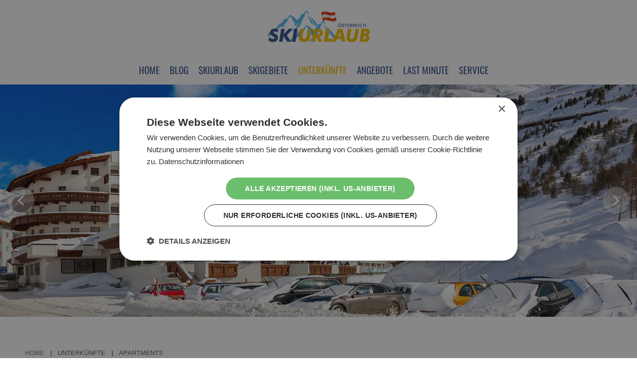

--- FILE ---
content_type: text/html; charset=utf-8
request_url: https://www.ski-urlaub.at/unterkuenfte/apartments.html
body_size: 21407
content:
<!DOCTYPE HTML>
<html lang="de-at" dir="ltr"  data-config='{"twitter":0,"plusone":0,"facebook":0,"style":"azure","menu_hover":0}'>

    <head>
    <meta http-equiv="X-UA-Compatible" content="IE=edge">
<meta name="viewport" content="width=device-width, initial-scale=1">
<meta charset="utf-8" />
	<base href="https://www.ski-urlaub.at/unterkuenfte/apartments.html" />
	<meta name="robots" content="index, follow" />
	<meta name="description" content="Ausgesuchte Apartments und Aparthotels in Österreich für einen erholsamen und erlebnisreichen Skiurlaub mit Familie oder Freunden. Moderne Technik und eine gehobene Ausstattung sorgen für Skiferien der Superlative." />
	<meta name="generator" content="Joomla! - Open Source Content Management" />
	<title>Apartments Skiurlaub in Österreich</title>
	<link href="/templates/yoo_sixthavenue/favicon.ico" rel="shortcut icon" type="image/vnd.microsoft.icon" />
	<link href="/plugins/system/bdthemes_shortcodes/css/shortcode-ultimate.css" rel="stylesheet" />
	<link href="/plugins/system/bdthemes_shortcodes/css/font-awesome.min_elgf.css" rel="stylesheet" />
	<link href="/plugins/system/bdthemes_shortcodes/shortcodes/section/css/section.css" rel="stylesheet" />
	<link href="/plugins/system/bdthemes_shortcodes/shortcodes/divider/css/divider.css" rel="stylesheet" />
	<link href="/plugins/system/bdthemes_shortcodes/shortcodes/spacer/css/spacer.css" rel="stylesheet" />
	<link href="/media/com_iqt/css/iqt.php?type=plugin&portal=6cd9f1e3-0571-41ae-96b5-44b371476bf5&theme=fcdaf78b-5fd3-4f03-a7af-b71a2a404746&debug=0" rel="stylesheet" />
	<link href="/plugins/system/jce/css/content.css?badb4208be409b1335b815dde676300e" rel="stylesheet" />
	<link href="/modules/mod_vertical_menu/cache/201/cee1bf7ea02d0562ba709d81caf86d61_elgf.css" rel="stylesheet" />
	<style>

#sus696b13e45addd .su-section {background-repeat:no-repeat;border-top:0px none #cccccc; border-bottom:0px none #cccccc;color:#5b5b5b;}
#sus696b13e45addd .su-section-overlay {opacity:0.4;}
#sus696b13e45addd .su-section-content {color:#5b5b5b;max-width:98%;}#sud696b13e45af9f img {width:46px;}
#sud696b13e45af9f.su-divider { width:87%;margin: 30px auto 30px auto;;text-align: center;}
#sud696b13e45af9f.su-divider span:before, #sud696b13e45af9f span:after { border-color: #cccccc;}
#sud696b13e45af9f.su-icon-style-2 > span { background: #cccccc;border-radius: 50%;}.sus696b13e45b0bf.su-spacer{height:30px;}
@media only screen and (min-width: 768px) and (max-width: 960px) {.sus696b13e45b0bf.su-spacer {height:20px;}}
@media (max-width: 767px) {.sus696b13e45b0bf.su-spacer {height:15px;}}.sus696b13e566517.su-spacer{height:30px;}
@media only screen and (min-width: 768px) and (max-width: 960px) {.sus696b13e566517.su-spacer {height:20px;}}
@media (max-width: 767px) {.sus696b13e566517.su-spacer {height:15px;}}
#goog-gt-tt {display:none !important;}
.goog-te-banner-frame {display:none !important;}
.goog-te-menu-value:hover {text-decoration:none !important;}
body {top:0 !important;}
#google_translate_element2 {display:none!important;}

            a.flag {text-decoration:none;}
            a.flag img {vertical-align:middle;padding:0;margin:0;border:0;display:inline;height:24px;opacity:0.8;}
            a.flag:hover img {opacity:1;}
            a.flag span {margin-right:5px;font-size:15px;vertical-align:middle;}
        
.noscript div#off-menu_201 dl.level1 dl{
	position: static;
}
.noscript div#off-menu_201 dl.level1 dd.parent{
	height: auto !important;
	display: block;
	visibility: visible;
}

	</style>
	<script src="/plugins/system/offlajnparams/compat/greensock.js"></script>
	<script src="/media/jui/js/jquery.min.js?1de168017e27b3a799d80c17e285d6fa"></script>
	<script src="/media/jui/js/jquery-noconflict.js?1de168017e27b3a799d80c17e285d6fa"></script>
	<script src="/media/jui/js/jquery-migrate.min.js?1de168017e27b3a799d80c17e285d6fa"></script>
	<script src="/plugins/system/bdthemes_shortcodes/js/shortcode-ultimate.js"></script>
	<script src="/plugins/system/bdthemes_shortcodes/shortcodes/section/js/section.js"></script>
	<script src="/media/com_iqt/js/iqt.php?type=plugin&portal=6cd9f1e3-0571-41ae-96b5-44b371476bf5&theme=fcdaf78b-5fd3-4f03-a7af-b71a2a404746&debug=0" defer async></script>
	<script src="/modules/mod_vertical_menu/js/perfect-scrollbar.js?v=4.0.278"></script>
	<script src="/modules/mod_vertical_menu/js/mod_vertical_menu.js?v=4.0.278"></script>
	<script src="/media/widgetkit/uikit2-50e377ea.js"></script>
	<script src="/media/widgetkit/wk-scripts-75953a2e.js"></script>
	<script data-cfasync="false">
document[(_el=document.addEventListener)?'addEventListener':'attachEvent'](_el?'DOMContentLoaded':'onreadystatechange',function(){
	if (!_el && document.readyState != 'complete') return;
	(window.jq183||jQuery)('.noscript').removeClass('noscript');
	window.sm201 = new VerticalSlideMenu({
		id: 201,
		visibility: ["1","1","0","0","0",["0","px"],["0","px"]],
		parentHref: 1,
		theme: 'flat',
		result: 'Suchergebnisse',
		noResult: 'Keine Ergebnisse gefunden',
		backItem: '',
		filterDelay: 500,
		filterMinChar: 3,
		navtype: 'accordion',
		sidebar: 0,
		popup: 0,
		overlay: 1,
		sidebarUnder: 768,
		width: 300,
		menuIconCorner: 1,
		menuIconX: 0,
		menuIconY: 20,
		hidePopupUnder: 1750,
		siteBg: '#ffffff',
		effect: 14,
    dur: 600/1000,
		perspective: 1000,
		inEase: 'Circ.easeOut'.split('.').reverse().join(''),
		inOrigin: '50% 50% 0',
		inX: 100,
		inUnitX: '%',
    logoUrl: '',
		inCSS: {
			y: 0,
			opacity: 100/100,
			rotationX: 0,
			rotationY: 0,
			rotationZ: 0,
			skewX: 0,
			skewY: 0,
			scaleX: 100/100,
			scaleY: 100/100
		},
		outEase: 'Quad.easeOut'.split('.').reverse().join(''),
		outOrigin: '-20% 50% 0',
		outX: -5,
		outUnitX: '%',
		outCSS: {
			y: 0,
			opacity: 95/100,
			rotationX: 0,
			rotationY: 90,
			rotationZ: 0,
			skewX: 0,
			skewY: 0,
			scaleX: 100/100,
			scaleY: 100/100
		},
		anim: {
			perspective: 1000,
			inDur: 300/1000,
			inEase: 'Quad.easeOut'.split('.').reverse().join(''),
			inOrigin: '50% 50% 0',
			inX: -30,
			inUnitX: 'px',
			inCSS: {
				y: 0,
				opacity: 0/100,
				rotationX: 0,
				rotationY: 0,
				rotationZ: 0,
				skewX: 0,
				skewY: 0,
				scaleX: 100/100,
				scaleY: 100/100
			},
			outDur: 300/1000,
			outEase: 'Quad.easeOut'.split('.').reverse().join(''),
			outOrigin: '50% 50% 0',
			outX: 20,
			outUnitX: 'px',
			outCSS: {
				y: 0,
				opacity: 0/100,
				rotationX: 0,
				rotationY: 0,
				rotationZ: 0,
				skewX: 0,
				skewY: 0,
				scaleX: 100/100,
				scaleY: 100/100
			}
		},
		miAnim: 0,
		miDur: 500/1000,
		miShift: 40/1000,
		miEase: 'Quad.easeOut'.split('.').reverse().join(''),
		miX: 40,
		miUnitX: '%',
		miCSS: {
			transformPerspective: 600,
			transformOrigin: '50% 50% 0',
			y: 0,
			opacity: 0/100,
			rotationX: 0,
			rotationY: 0,
			rotationZ: 0,
			skewX: 0,
			skewY: 0,
			scaleX: 100/100,
			scaleY: 100/100
		},
		iconAnim: 1 && 0,
		bgX: 0,
		dropwidth: 250,
		dropspace: 0,
		dropFullHeight: 0,
		dropEvent: 'mouseenter',
		opened: 1,
		autoOpen: 0,
		autoOpenAnim: 1,
		hideBurger: 0,
		scrollOffset: parseInt('0||px')
	});
});
</script>
	<script data-cfasync="false">
document[(_el=document.addEventListener)?'addEventListener':'attachEvent'](_el?'DOMContentLoaded':'onreadystatechange',function(){
	if (!_el && document.readyState != 'complete') return;
	var $ = window.jq183||jQuery, sm = sm201;
	$('div.sm-btn-201').on('click', (e) => {

	let bodyClass = document.body.classList
  let isOpened = false
  bodyClass.forEach(c => {
  	if (c === 'sm-open-201') {
    	isOpened = true
    }
  })

  if (isOpened) {
    document.querySelector('.sm-close').click()
  }
})
});
</script>

<link rel="apple-touch-icon-precomposed" href="/templates/yoo_sixthavenue/apple_touch_icon.png">
<link rel="stylesheet" href="/templates/yoo_sixthavenue/styles/azure/css/theme_elgf.css">
<link rel="stylesheet" href="/templates/yoo_sixthavenue/css/custom.css">
<script src="/templates/yoo_sixthavenue/warp/vendor/uikit/js/uikit.js"></script>
<script src="/templates/yoo_sixthavenue/warp/vendor/uikit/js/components/autocomplete.js"></script>
<script src="/templates/yoo_sixthavenue/warp/vendor/uikit/js/components/search.js"></script>
<script src="/templates/yoo_sixthavenue/warp/vendor/uikit/js/components/tooltip.js"></script>
<script src="/templates/yoo_sixthavenue/warp/js/social.js"></script>
<script src="/templates/yoo_sixthavenue/js/theme.js"></script>
 <script type="text/javascript" charset="UTF-8" src="//cdn.cookie-script.com/s/2f54726f66a535cd7b3180267bf2cf84.js"></script>

    
<script src="https://cdn.userway.org/widget.js" data-account="sfOIXAxsMK"></script>
 <link rel="stylesheet" type="text/css" href="/media/smartslider3/src/SmartSlider3/Application/Frontend/Assets/dist/smartslider.min.css?ver=02dfae25" media="all">
<link rel="stylesheet" type="text/css" href="/" media="all">
<style data-related="n2-ss-17">div#n2-ss-17 .n2-ss-slider-1{display:grid;position:relative;}div#n2-ss-17 .n2-ss-slider-2{display:grid;position:relative;overflow:hidden;padding:0px 0px 0px 0px;border:0px solid RGBA(62,62,62,1);border-radius:0px;background-clip:padding-box;background-repeat:repeat;background-position:50% 50%;background-size:cover;background-attachment:scroll;z-index:1;}div#n2-ss-17:not(.n2-ss-loaded) .n2-ss-slider-2{background-image:none !important;}div#n2-ss-17 .n2-ss-slider-3{display:grid;grid-template-areas:'cover';position:relative;overflow:hidden;z-index:10;}div#n2-ss-17 .n2-ss-slider-3 > *{grid-area:cover;}div#n2-ss-17 .n2-ss-slide-backgrounds,div#n2-ss-17 .n2-ss-slider-3 > .n2-ss-divider{position:relative;}div#n2-ss-17 .n2-ss-slide-backgrounds{z-index:10;}div#n2-ss-17 .n2-ss-slide-backgrounds > *{overflow:hidden;}div#n2-ss-17 .n2-ss-slide-background{transform:translateX(-100000px);}div#n2-ss-17 .n2-ss-slider-4{place-self:center;position:relative;width:100%;height:100%;z-index:20;display:grid;grid-template-areas:'slide';}div#n2-ss-17 .n2-ss-slider-4 > *{grid-area:slide;}div#n2-ss-17.n2-ss-full-page--constrain-ratio .n2-ss-slider-4{height:auto;}div#n2-ss-17 .n2-ss-slide{display:grid;place-items:center;grid-auto-columns:100%;position:relative;z-index:20;-webkit-backface-visibility:hidden;transform:translateX(-100000px);}div#n2-ss-17 .n2-ss-slide{perspective:1000px;}div#n2-ss-17 .n2-ss-slide-active{z-index:21;}.n2-ss-background-animation{position:absolute;top:0;left:0;width:100%;height:100%;z-index:3;}div#n2-ss-17 .nextend-arrow-grow{cursor:pointer;z-index:20;position:relative;height:48px;width:48px;overflow:hidden;transition:all 0.4s;display:grid;grid-template-columns:48px auto;justify-content:flex-start;}div#n2-ss-17 .nextend-arrow-grow:HOVER,div#n2-ss-17 .nextend-arrow-grow:FOCUS{width:var(--arrow-width,48px);}div#n2-ss-17 .nextend-arrow-grow .nextend-arrow-arrow{background-repeat:no-repeat;background-position:center center;}div#n2-ss-17 .nextend-arrow-grow.nextend-arrow-previous .nextend-arrow-title{order:2;}div#n2-ss-17 .nextend-arrow-grow.nextend-arrow-next{grid-template-columns:auto 48px;justify-content:flex-end;}div#n2-ss-17 .nextend-arrow-grow .nextend-arrow-title{white-space:nowrap;line-height:48px !important;padding:0 10px;}div#n2-ss-17 .n2-font-8d743ec3a5e8428933867b91c50a790e-hover{font-family: 'Montserrat';color: #ffffff;font-size:75%;text-shadow: none;line-height: 1.3;font-weight: normal;font-style: normal;text-decoration: none;text-align: left;letter-spacing: normal;word-spacing: normal;text-transform: none;}div#n2-ss-17 .n2-style-a66c50da7adb01dc180a4f64930915d9-heading{background: RGBA(255,255,255,0.42);opacity:1;padding:3px 3px 3px 3px ;box-shadow: none;border: 0px solid RGBA(0,0,0,1);border-radius:50px;}div#n2-ss-17 .n2-style-a66c50da7adb01dc180a4f64930915d9-heading:Hover, div#n2-ss-17 .n2-style-a66c50da7adb01dc180a4f64930915d9-heading:ACTIVE, div#n2-ss-17 .n2-style-a66c50da7adb01dc180a4f64930915d9-heading:FOCUS{background: #303555;}div#n2-ss-17 .n2-ss-slide-limiter{max-width:1920px;}div#n2-ss-17 .n-uc-BsoK3JlqEY6c{padding:0px 0px 0px 0px}div#n2-ss-17 .n-uc-qS6fc796XUtP{padding:0px 0px 0px 0px}div#n2-ss-17 .n-uc-vAXzZPEoSp1H{padding:0px 0px 0px 0px}div#n2-ss-17 .n-uc-YWDpVfTge1lC{padding:0px 0px 0px 0px}div#n2-ss-17 .n-uc-hsV7iI3c9QY7{padding:0px 0px 0px 0px}div#n2-ss-17 .n-uc-G6kq3ntlnPJu{padding:0px 0px 0px 0px}div#n2-ss-17 .n2-ss-slider-1{min-height:460px;}@media (min-width: 1200px){div#n2-ss-17 [data-hide-desktopportrait="1"]{display: none !important;}}@media (orientation: landscape) and (max-width: 1199px) and (min-width: 901px),(orientation: portrait) and (max-width: 1199px) and (min-width: 701px){div#n2-ss-17 [data-hide-tabletportrait="1"]{display: none !important;}}@media (orientation: landscape) and (max-width: 900px),(orientation: portrait) and (max-width: 700px){div#n2-ss-17 [data-hide-mobileportrait="1"]{display: none !important;}}</style>
<script>(function(){this._N2=this._N2||{_r:[],_d:[],r:function(){this._r.push(arguments)},d:function(){this._d.push(arguments)}}}).call(window);!function(e,i,o,r){(i=e.match(/(Chrome|Firefox|Safari)\/(\d+)\./))&&("Chrome"==i[1]?r=+i[2]>=32:"Firefox"==i[1]?r=+i[2]>=65:"Safari"==i[1]&&(o=e.match(/Version\/(\d+)/)||e.match(/(\d+)[0-9_]+like Mac/))&&(r=+o[1]>=14),r&&document.documentElement.classList.add("n2webp"))}(navigator.userAgent);</script><script src="/media/smartslider3/src/SmartSlider3/Application/Frontend/Assets/dist/n2.min.js?ver=02dfae25" defer async></script>
<script src="/media/smartslider3/src/SmartSlider3/Application/Frontend/Assets/dist/smartslider-frontend.min.js?ver=02dfae25" defer async></script>
<script src="/media/smartslider3/src/SmartSlider3/Slider/SliderType/Simple/Assets/dist/ss-simple.min.js?ver=02dfae25" defer async></script>
<script src="/media/smartslider3/src/SmartSlider3Pro/Widget/Arrow/ArrowGrow/Assets/dist/w-arrow-grow.min.js?ver=02dfae25" defer async></script>
<script>_N2.r('documentReady',function(){_N2.r(["documentReady","smartslider-frontend","SmartSliderWidgetArrowGrow","ss-simple"],function(){new _N2.SmartSliderSimple('n2-ss-17',{"admin":false,"background.video.mobile":1,"loadingTime":2000,"randomize":{"randomize":1,"randomizeFirst":1},"callbacks":"","alias":{"id":0,"smoothScroll":0,"slideSwitch":0,"scroll":1},"align":"normal","isDelayed":0,"responsive":{"mediaQueries":{"all":false,"desktopportrait":["(min-width: 1200px)"],"tabletportrait":["(orientation: landscape) and (max-width: 1199px) and (min-width: 901px)","(orientation: portrait) and (max-width: 1199px) and (min-width: 701px)"],"mobileportrait":["(orientation: landscape) and (max-width: 900px)","(orientation: portrait) and (max-width: 700px)"]},"base":{"slideOuterWidth":1920,"slideOuterHeight":700,"sliderWidth":1920,"sliderHeight":700,"slideWidth":1920,"slideHeight":700},"hideOn":{"desktopLandscape":false,"desktopPortrait":false,"tabletLandscape":false,"tabletPortrait":false,"mobileLandscape":false,"mobilePortrait":false},"onResizeEnabled":true,"type":"fullwidth","sliderHeightBasedOn":"real","focusUser":1,"focusEdge":"auto","breakpoints":[{"device":"tabletPortrait","type":"max-screen-width","portraitWidth":1199,"landscapeWidth":1199},{"device":"mobilePortrait","type":"max-screen-width","portraitWidth":700,"landscapeWidth":900}],"enabledDevices":{"desktopLandscape":0,"desktopPortrait":1,"tabletLandscape":0,"tabletPortrait":1,"mobileLandscape":0,"mobilePortrait":1},"sizes":{"desktopPortrait":{"width":1920,"height":700,"max":3000,"min":1200},"tabletPortrait":{"width":701,"height":255,"customHeight":false,"max":1199,"min":701},"mobilePortrait":{"width":320,"height":116,"customHeight":false,"max":900,"min":320}},"overflowHiddenPage":0,"focus":{"offsetTop":"","offsetBottom":""}},"controls":{"mousewheel":0,"touch":"horizontal","keyboard":1,"blockCarouselInteraction":1},"playWhenVisible":1,"playWhenVisibleAt":0.5,"lazyLoad":0,"lazyLoadNeighbor":0,"blockrightclick":0,"maintainSession":0,"autoplay":{"enabled":1,"start":1,"duration":3500,"autoplayLoop":1,"allowReStart":0,"pause":{"click":1,"mouse":"0","mediaStarted":1},"resume":{"click":0,"mouse":"0","mediaEnded":1,"slidechanged":0},"interval":1,"intervalModifier":"loop","intervalSlide":"current"},"perspective":1000,"layerMode":{"playOnce":0,"playFirstLayer":1,"mode":"skippable","inAnimation":"mainInEnd"},"parallax":{"enabled":1,"mobile":0,"is3D":0,"animate":1,"horizontal":"mouse","vertical":"mouse","origin":"slider","scrollmove":"both"},"postBackgroundAnimations":0,"bgAnimations":0,"mainanimation":{"type":"horizontal","duration":800,"delay":0,"ease":"easeOutQuad","shiftedBackgroundAnimation":"auto"},"carousel":1,"initCallbacks":function(){new _N2.SmartSliderWidgetArrowGrow(this,)}})})});</script></head>

    <body class="tm-isblog">

        
                <nav class="tm-navbar uk-navbar">
            <div class="uk-container uk-container-center">

                                <div class="uk-text-center tm-logo uk-visible-large">
                    <a href="https://www.ski-urlaub.at">
	<p><img src="/images/logo/skiurlaub-oesterreich.png" alt="Skiurlaub in Österreich" width="207" height="65" style="margin-top: 20px;" title="Skiurlaub in Österreich" /></p>
</a>
                </div>
                
                <div class="tm-nav uk-flex uk-flex-center uk-visible-large">

                                               <ul class="uk-navbar-nav uk-hidden-small">
<li data-dropdownwidth=""><a href="/" title="Skiurlaub in Österreich">Home</a></li><li data-dropdownwidth=""><a href="/blog.html" title="Infos Skiurlaub in Österreich">Blog</a></li><li class="uk-parent" data-dropdownwidth="" data-uk-dropdown="{'preventflip':'y'}" aria-haspopup="true" aria-expanded="false"><a href="#">Skiurlaub</a>
<div class="uk-dropdown uk-dropdown-navbar uk-dropdown-width-1"><div class="uk-grid uk-dropdown-grid"><div class="uk-width-1-1"><ul class="uk-nav uk-nav-navbar"><li><a href="/skiurlaub/oesterreich.html" title="Skiurlaub Österreich - Bundeslandauswahl">Skiurlaub Österreich</a></li><li><a href="/skiurlaub/urlaubsthemen.html" title="Themen für Ihren Skiurlaub in Österreich">Urlaubsthemen</a></li></ul></div></div></div></li><li class="uk-parent" data-dropdownwidth="" data-uk-dropdown="{'preventflip':'y'}" aria-haspopup="true" aria-expanded="false"><a href="/skigebiete.html" title="Skigebiete in Österreich">Skigebiete</a><div class="uk-dropdown uk-dropdown-navbar uk-dropdown-width-1"><div class="uk-grid uk-dropdown-grid"><div class="uk-width-1-1"><ul class="uk-nav uk-nav-navbar"><li><a href="/skigebiete/tirol.html" title="Skigebiete in Tirol">Tirol</a></li><li><a href="/skigebiete/salzburg.html" title="Skigebiete im Bundesland Salzburg">Salzburg</a></li><li><a href="/skigebiete/kaernten.html" title="Skigebiete in Kärnten">Kärnten</a></li><li><a href="/skigebiete/steiermark.html" title="Skigebiete in der Steiermark">Steiermark</a></li><li><a href="/skigebiete/vorarlberg.html" title="Skigebiete in Vorarlberg">Vorarlberg</a></li><li><a href="/skigebiete/oberoesterreich.html" title="Skigebiete in Oberösterreich">Oberösterreich</a></li><li><a href="/skigebiete/niederoesterreich.html" title="Skigebiete in Niederösterreich">Niederösterreich</a></li></ul></div></div></div></li><li class="uk-parent uk-active" data-dropdownwidth="" data-uk-dropdown="{'preventflip':'y'}" aria-haspopup="true" aria-expanded="false"><a href="#">Unterkünfte</a>
<div class="uk-dropdown uk-dropdown-navbar uk-dropdown-width-1"><div class="uk-grid uk-dropdown-grid"><div class="uk-width-1-1"><ul class="uk-nav uk-nav-navbar"><li><a href="/unterkuenfte/uebersicht-landkarte.html" title="Übersicht &amp; Landkarte Unterkünfte">Übersicht &amp; Landkarte</a></li><li><a href="/unterkuenfte/skihotels.html" title="Skihotels in Österreich">Skihotels</a></li><li><a href="/unterkuenfte/chalets-huetten.html" title="Skiurlaub in Chalets &amp; Hütten in Österreich">Chalets &amp; Hütten</a></li><li class="uk-active"><a href="/unterkuenfte/apartments.html" title="Apartments Skiurlaub in Österreich">Apartments</a></li><li class="uk-parent"><a href="/unterkuenfte/lage.html" title="Lage des Betriebes">Lage des Betriebes</a><ul class="uk-nav-sub"><li><a href="/unterkuenfte/lage/hotels-an-der-piste.html" title="Hotels an der Piste">Hotels an der Piste</a></li><li><a href="/unterkuenfte/lage/chalets-an-der-piste.html" title="Chalets an der Piste">Chalets an der Piste</a></li></ul></li><li><a href="/unterkuenfte/merkliste.html" title="Merkliste Unterkünfte"><i class="uk-icon-heart-o"></i> Meine Merkliste</a></li></ul></div></div></div></li><li data-dropdownwidth=""><a href="/angebote.html" title="Angebote Skiurlaub Österreich">Angebote</a></li><li data-dropdownwidth=""><a href="/last-minute.html" title="Last Minute Skiurlaub Österreich">Last Minute</a></li><li class="uk-parent" data-dropdownwidth="" data-uk-dropdown="{'preventflip':'y'}" aria-haspopup="true" aria-expanded="false"><a href="#">Service</a>
<div class="uk-dropdown uk-dropdown-navbar uk-dropdown-width-1"><div class="uk-grid uk-dropdown-grid"><div class="uk-width-1-1"><ul class="uk-nav uk-nav-navbar"><li><a href="/service/marketing-redaktion.html" title="Marketing &amp; Redaktion - Skiurlaub.at">Marketing &amp; Redaktion</a></li><li><a href="https://www.iq-tourism.com/images/datenschutz/datenschutz.pdf" title="Datenschutz" target="_blank" rel="noopener noreferrer">Datenschutz</a></li><li><a href="https://www.iq-tourism.com/images/impressum/impressum.pdf" title="Impressum" target="_blank" rel="noopener noreferrer">Impressum</a></li><li><a href="/sitemap.xml" title="Sitemap ski-urlaub.at">Sitemap</a></li></ul></div></div></div></li></ul>

        <ul class="uk-navbar-nav uk-hidden-small">
            <li class="uk-parent" data-uk-dropdown>
                <a href="#"></a>
                <div class="uk-dropdown uk-dropdown-navbar"><div class="uk-grid uk-dropdown-grid"><div class="uk-width-1-1 uk-text-center"><div class="noscript">
	<nav id="off-menu_201" class="off-menu_201 sm-menu ">
            <div class="sm-levels">
    <div class="sm-level level1"><dl class="level1">
  <dt class="level1 off-nav-189 notparent first">
        <div class="inner">
      <div class="link"><a data-text="Home"  title="Skiurlaub in Österreich" href="https://www.ski-urlaub.at/">Home</a></div>
          </div>
  </dt>
  <dd class="level1 off-nav-189 notparent first">
      </dd>
    <dt class="level1 off-nav-572 notparent">
        <div class="inner">
      <div class="link"><a data-text="Blog"  title="Infos Skiurlaub in Österreich" href="/blog.html">Blog</a></div>
          </div>
  </dt>
  <dd class="level1 off-nav-572 notparent">
      </dd>
    <dt class="level1 off-nav-415 parent">
        <div class="inner">
      <div class="link"><a data-text="Skiurlaub" >Skiurlaub</a></div>
          </div>
  </dt>
  <dd class="level1 off-nav-415 parent">
    <div class="sm-level level2"><dl class="level2">
  <dt class="level2 off-nav-541 notparent first">
        <div class="inner">
      <div class="link"><a data-text="Skiurlaub Österreich"  title="Skiurlaub Österreich - Bundeslandauswahl" href="/skiurlaub/oesterreich.html">Skiurlaub Österreich</a></div>
          </div>
  </dt>
  <dd class="level2 off-nav-541 notparent first">
      </dd>
    <dt class="level2 off-nav-424 notparent">
        <div class="inner">
      <div class="link"><a data-text="Urlaubsthemen"  title="Themen für Ihren Skiurlaub in Österreich" href="/skiurlaub/urlaubsthemen.html">Urlaubsthemen</a></div>
          </div>
  </dt>
  <dd class="level2 off-nav-424 notparent">
      </dd>
               </dl></div></dd>  <dt class="level1 off-nav-388 parent">
        <div class="inner">
      <div class="link"><a data-text="Skigebiete"  title="Skigebiete in Österreich" href="/skigebiete.html">Skigebiete</a></div>
          </div>
  </dt>
  <dd class="level1 off-nav-388 parent">
    <div class="sm-level level2"><dl class="level2">
  <dt class="level2 off-nav-390 notparent first">
        <div class="inner">
      <div class="link"><a data-text="Tirol"  title="Skigebiete in Tirol" href="/skigebiete/tirol.html">Tirol</a></div>
          </div>
  </dt>
  <dd class="level2 off-nav-390 notparent first">
      </dd>
    <dt class="level2 off-nav-497 notparent">
        <div class="inner">
      <div class="link"><a data-text="Salzburg"  title="Skigebiete im Bundesland Salzburg" href="/skigebiete/salzburg.html">Salzburg</a></div>
          </div>
  </dt>
  <dd class="level2 off-nav-497 notparent">
      </dd>
    <dt class="level2 off-nav-504 notparent">
        <div class="inner">
      <div class="link"><a data-text="Kärnten"  title="Skigebiete in Kärnten" href="/skigebiete/kaernten.html">Kärnten</a></div>
          </div>
  </dt>
  <dd class="level2 off-nav-504 notparent">
      </dd>
    <dt class="level2 off-nav-511 notparent">
        <div class="inner">
      <div class="link"><a data-text="Steiermark"  title="Skigebiete in der Steiermark" href="/skigebiete/steiermark.html">Steiermark</a></div>
          </div>
  </dt>
  <dd class="level2 off-nav-511 notparent">
      </dd>
    <dt class="level2 off-nav-514 notparent">
        <div class="inner">
      <div class="link"><a data-text="Vorarlberg"  title="Skigebiete in Vorarlberg" href="/skigebiete/vorarlberg.html">Vorarlberg</a></div>
          </div>
  </dt>
  <dd class="level2 off-nav-514 notparent">
      </dd>
    <dt class="level2 off-nav-515 notparent">
        <div class="inner">
      <div class="link"><a data-text="Oberösterreich"  title="Skigebiete in Oberösterreich" href="/skigebiete/oberoesterreich.html">Oberösterreich</a></div>
          </div>
  </dt>
  <dd class="level2 off-nav-515 notparent">
      </dd>
    <dt class="level2 off-nav-521 notparent">
        <div class="inner">
      <div class="link"><a data-text="Niederösterreich"  title="Skigebiete in Niederösterreich" href="/skigebiete/niederoesterreich.html">Niederösterreich</a></div>
          </div>
  </dt>
  <dd class="level2 off-nav-521 notparent">
      </dd>
               </dl></div></dd>  <dt class="level1 off-nav-359 parent opened active">
        <div class="inner">
      <div class="link"><a data-text="Unterkünfte" >Unterkünfte</a></div>
          </div>
  </dt>
  <dd class="level1 off-nav-359 parent opened active">
    <div class="sm-level level2"><dl class="level2">
  <dt class="level2 off-nav-634 notparent first">
        <div class="inner">
      <div class="link"><a data-text="Übersicht &amp; Landkarte"  title="Übersicht & Landkarte Unterkünfte" href="/unterkuenfte/uebersicht-landkarte.html">Übersicht &amp; Landkarte</a></div>
          </div>
  </dt>
  <dd class="level2 off-nav-634 notparent first">
      </dd>
    <dt class="level2 off-nav-360 notparent">
        <div class="inner">
      <div class="link"><a data-text="Skihotels"  title="Skihotels in Österreich" href="/unterkuenfte/skihotels.html">Skihotels</a></div>
          </div>
  </dt>
  <dd class="level2 off-nav-360 notparent">
      </dd>
    <dt class="level2 off-nav-368 notparent">
        <div class="inner">
      <div class="link"><a data-text="Chalets &amp; Hütten"  title="Skiurlaub in Chalets & Hütten in Österreich" href="/unterkuenfte/chalets-huetten.html">Chalets &amp; Hütten</a></div>
          </div>
  </dt>
  <dd class="level2 off-nav-368 notparent">
      </dd>
    <dt class="level2 off-nav-376 notparent opened active">
        <div class="inner">
      <div class="link"><a data-text="Apartments"  title="Apartments Skiurlaub in Österreich" href="/unterkuenfte/apartments.html">Apartments</a></div>
          </div>
  </dt>
  <dd class="level2 off-nav-376 notparent opened active">
      </dd>
    <dt class="level2 off-nav-425 parent">
        <div class="inner">
      <div class="link"><a data-text="Lage des Betriebes"  title="Lage des Betriebes" href="/unterkuenfte/lage.html">Lage des Betriebes</a></div>
          </div>
  </dt>
  <dd class="level2 off-nav-425 parent">
    <div class="sm-level level3"><dl class="level3">
  <dt class="level3 off-nav-432 notparent first">
        <div class="inner">
      <div class="link"><a data-text="Hotels an der Piste"  title="Hotels an der Piste" href="/unterkuenfte/lage/hotels-an-der-piste.html">Hotels an der Piste</a></div>
          </div>
  </dt>
  <dd class="level3 off-nav-432 notparent first">
      </dd>
    <dt class="level3 off-nav-433 notparent">
        <div class="inner">
      <div class="link"><a data-text="Chalets an der Piste"  title="Chalets an der Piste" href="/unterkuenfte/lage/chalets-an-der-piste.html">Chalets an der Piste</a></div>
          </div>
  </dt>
  <dd class="level3 off-nav-433 notparent">
      </dd>
               </dl></div></dd>  <dt class="level2 off-nav-615 notparent">
        <div class="inner">
      <div class="link"><a data-text="Meine Merkliste"  title="Merkliste Unterkünfte" href="/unterkuenfte/merkliste.html">Meine Merkliste</a></div>
          </div>
  </dt>
  <dd class="level2 off-nav-615 notparent">
      </dd>
               </dl></div></dd>  <dt class="level1 off-nav-438 notparent">
        <div class="inner">
      <div class="link"><a data-text="Angebote"  title="Angebote Skiurlaub Österreich" href="/angebote.html">Angebote</a></div>
          </div>
  </dt>
  <dd class="level1 off-nav-438 notparent">
      </dd>
    <dt class="level1 off-nav-439 notparent">
        <div class="inner">
      <div class="link"><a data-text="Last Minute"  title="Last Minute Skiurlaub Österreich" href="/last-minute.html">Last Minute</a></div>
          </div>
  </dt>
  <dd class="level1 off-nav-439 notparent">
      </dd>
    <dt class="level1 off-nav-621 parent">
        <div class="inner">
      <div class="link"><a data-text="Service" >Service</a></div>
          </div>
  </dt>
  <dd class="level1 off-nav-621 parent">
    <div class="sm-level level2"><dl class="level2">
  <dt class="level2 off-nav-580 notparent first">
        <div class="inner">
      <div class="link"><a data-text="Marketing &amp; Redaktion"  title="Marketing & Redaktion - Skiurlaub.at" href="/service/marketing-redaktion.html">Marketing &amp; Redaktion</a></div>
          </div>
  </dt>
  <dd class="level2 off-nav-580 notparent first">
      </dd>
    <dt class="level2 off-nav-620 notparent">
        <div class="inner">
      <div class="link"><a data-text="Datenschutz"  title="Datenschutz" href="https://www.iq-tourism.com/images/datenschutz/datenschutz.pdf" target="_blank">Datenschutz</a></div>
          </div>
  </dt>
  <dd class="level2 off-nav-620 notparent">
      </dd>
    <dt class="level2 off-nav-622 notparent">
        <div class="inner">
      <div class="link"><a data-text="Impressum"  title="Impressum" href="https://www.iq-tourism.com/images/impressum/impressum.pdf" target="_blank">Impressum</a></div>
          </div>
  </dt>
  <dd class="level2 off-nav-622 notparent">
      </dd>
    <dt class="level2 off-nav-624 notparent">
        <div class="inner">
      <div class="link"><a data-text="Sitemap"  title="Sitemap ski-urlaub.at" href="/sitemap.xml">Sitemap</a></div>
          </div>
  </dt>
  <dd class="level2 off-nav-624 notparent">
      </dd>
               </dl></div></dd>         </dl></div>
    </div>
</nav></div>
</div></div></div>
            </li>
        </ul>                    
                    
                </div>

                
                                <div class="tm-logo-small uk-navbar-content uk-navbar-center uk-hidden-large"><a href="https://www.ski-urlaub.at">
	<p><img src="/images/logo/skiurlaub-oesterreich.png" alt="Skiurlaub in Österreich" width="176" height="55" /></p></a></div>
                
            </div>
        </nav>
        <div class="tm-submenu uk-grid uk-flex-center"></div>
        
                <div class="tm-top-a tm-block tm-block-default tm-block-fullwidth">
            <div class="uk-container uk-container-center">
                <section class="tm-top-a uk-grid uk-grid-match" data-uk-grid-match="{target:'> div > .uk-panel'}" data-uk-grid-margin>
<div class="uk-width-1-1"><div class="uk-panel uk-panel-header tm-block-default-panel"><div><div class="n2-section-smartslider fitvidsignore  n2_clear" data-ssid="17" tabindex="0" role="region" aria-label="Slider"><div id="n2-ss-17-align" class="n2-ss-align"><div class="n2-padding"><div id="n2-ss-17" data-creator="Smart Slider 3" data-responsive="fullwidth" class="n2-ss-slider n2-ow n2-has-hover n2notransition  ">







<div class="n2-ss-slider-wrapper-inside">
        <div class="n2-ss-slider-1 n2_ss__touch_element n2-ow">
            <div class="n2-ss-slider-2 n2-ow">
                                                <div class="n2-ss-slider-3 n2-ow">

                    <div class="n2-ss-slide-backgrounds n2-ow-all"><div class="n2-ss-slide-background" data-public-id="1" data-mode="fill"><div class="n2-ss-slide-background-image" data-blur="0" data-opacity="100" data-x="42" data-y="54" data-alt="" data-title="" style="--ss-o-pos-x:42%;--ss-o-pos-y:54%"><picture class="skip-lazy" data-skip-lazy="1"><source srcset="/images/slider/cache/4b82aa1d574c57854c0afbf8ae630ca2/arlberg-ski.webp" type="image/webp" media="(max-width: 500px)" class="skip-lazy" data-skip-lazy="1"><source srcset="/images/slider/cache/b68995810ce9ba2060c4b74f7b2a3b9c/arlberg-ski.webp" type="image/webp" media="(max-width: 1200px)" class="skip-lazy" data-skip-lazy="1"><source srcset="/images/slider/cache/a2823138caaf199b8228a8966c508338/arlberg-ski.webp" type="image/webp" class="skip-lazy" data-skip-lazy="1"><img src="/images/slider/cache/aaa9f1b3f711839b7d15b8727065a1ce/arlberg-ski.jpg" alt="" title="" loading="lazy" class="skip-lazy" data-skip-lazy="1"></picture></div><div data-color="RGBA(255,255,255,0)" style="background-color: RGBA(255,255,255,0);" class="n2-ss-slide-background-color"></div></div><div class="n2-ss-slide-background" data-public-id="2" data-mode="fill"><div class="n2-ss-slide-background-image" data-blur="0" data-opacity="100" data-x="52" data-y="59" data-alt="" data-title="" style="--ss-o-pos-x:52%;--ss-o-pos-y:59%"><picture class="skip-lazy" data-skip-lazy="1"><source srcset="/images/slider/cache/7c72da7624a7bb5e388a1a5e760a1437/oetztal-skiurlaub.webp" type="image/webp" media="(max-width: 500px)" class="skip-lazy" data-skip-lazy="1"><source srcset="/images/slider/cache/d2c79d0693933da064b2f33a4bfd6b2c/oetztal-skiurlaub.webp" type="image/webp" media="(max-width: 1200px)" class="skip-lazy" data-skip-lazy="1"><source srcset="/images/slider/cache/f345008c6e8dbc1687f481cf5c73747f/oetztal-skiurlaub.webp" type="image/webp" class="skip-lazy" data-skip-lazy="1"><img src="/images/slider/cache/dee9fdaee207bb87f8f38b4f7bf34c2e/oetztal-skiurlaub.jpg" alt="" title="" loading="lazy" class="skip-lazy" data-skip-lazy="1"></picture></div><div data-color="RGBA(255,255,255,0)" style="background-color: RGBA(255,255,255,0);" class="n2-ss-slide-background-color"></div></div><div class="n2-ss-slide-background" data-public-id="3" data-mode="fill"><div class="n2-ss-slide-background-image" data-blur="0" data-opacity="100" data-x="48" data-y="84" data-alt="" data-title="" style="--ss-o-pos-x:48%;--ss-o-pos-y:84%"><picture class="skip-lazy" data-skip-lazy="1"><source srcset="/images/slider/cache/25e2bf0185f26434c751da5e8737a358/skihotel-oesterreich.webp" type="image/webp" media="(max-width: 500px)" class="skip-lazy" data-skip-lazy="1"><source srcset="/images/slider/cache/a7d8fc8c7ed06eb5522a1449023f4ccd/skihotel-oesterreich.webp" type="image/webp" media="(max-width: 1200px)" class="skip-lazy" data-skip-lazy="1"><source srcset="/images/slider/cache/0f1a119033eda15cfb562623c2f7cc4a/skihotel-oesterreich.webp" type="image/webp" class="skip-lazy" data-skip-lazy="1"><img src="/images/slider/cache/ff1261bd7e3f23cab16555010938c9c6/skihotel-oesterreich.jpg" alt="" title="" loading="lazy" class="skip-lazy" data-skip-lazy="1"></picture></div><div data-color="RGBA(255,255,255,0)" style="background-color: RGBA(255,255,255,0);" class="n2-ss-slide-background-color"></div></div><div class="n2-ss-slide-background" data-public-id="4" data-mode="fill"><div class="n2-ss-slide-background-image" data-blur="0" data-opacity="100" data-x="45" data-y="67" data-alt="" data-title="" style="--ss-o-pos-x:45%;--ss-o-pos-y:67%"><picture class="skip-lazy" data-skip-lazy="1"><source srcset="/images/slider/cache/d41cef6bccc09bfc73fbd71296ea9a0e/skihotel-vorarlberg.webp" type="image/webp" media="(max-width: 500px)" class="skip-lazy" data-skip-lazy="1"><source srcset="/images/slider/cache/fe892ad39f3b45a86fe9b691e97ecfb4/skihotel-vorarlberg.webp" type="image/webp" media="(max-width: 1200px)" class="skip-lazy" data-skip-lazy="1"><source srcset="/images/slider/cache/48284d21dd63c545cfda957ff9159e03/skihotel-vorarlberg.webp" type="image/webp" class="skip-lazy" data-skip-lazy="1"><img src="/images/slider/cache/12518f4955f67b00cce1a304a55e0875/skihotel-vorarlberg.jpg" alt="" title="" loading="lazy" class="skip-lazy" data-skip-lazy="1"></picture></div><div data-color="RGBA(255,255,255,0)" style="background-color: RGBA(255,255,255,0);" class="n2-ss-slide-background-color"></div></div><div class="n2-ss-slide-background" data-public-id="5" data-mode="fill"><div class="n2-ss-slide-background-image" data-blur="0" data-opacity="100" data-x="65" data-y="81" data-alt="" data-title="" style="--ss-o-pos-x:65%;--ss-o-pos-y:81%"><picture class="skip-lazy" data-skip-lazy="1"><source srcset="/images/slider/cache/8aff588be06d04b4fd2e394b2cfe3cf1/saalbach-hinterglemm.webp" type="image/webp" media="(max-width: 500px)" class="skip-lazy" data-skip-lazy="1"><source srcset="/images/slider/cache/5c20195f70aa1b7927381237ca28981c/saalbach-hinterglemm.webp" type="image/webp" media="(max-width: 1200px)" class="skip-lazy" data-skip-lazy="1"><source srcset="/images/slider/cache/4c76d4a315b2cb266a3e5cd162dcb043/saalbach-hinterglemm.webp" type="image/webp" class="skip-lazy" data-skip-lazy="1"><img src="/images/slider/cache/be2ba19f357140a3d80abd1a03039460/saalbach-hinterglemm.jpg" alt="" title="" loading="lazy" class="skip-lazy" data-skip-lazy="1"></picture></div><div data-color="RGBA(255,255,255,0)" style="background-color: RGBA(255,255,255,0);" class="n2-ss-slide-background-color"></div></div><div class="n2-ss-slide-background" data-public-id="6" data-mode="fill"><div class="n2-ss-slide-background-image" data-blur="0" data-opacity="100" data-x="58" data-y="73" data-alt="" data-title="" style="--ss-o-pos-x:58%;--ss-o-pos-y:73%"><picture class="skip-lazy" data-skip-lazy="1"><source srcset="/images/slider/cache/883f24a4ff4044810b6c809dd571d7cb/skigebiet-nachtaufnahme.webp" type="image/webp" media="(max-width: 500px)" class="skip-lazy" data-skip-lazy="1"><source srcset="/images/slider/cache/80c62920fb6c06b722bd74a97e6f6f6b/skigebiet-nachtaufnahme.webp" type="image/webp" media="(max-width: 1200px)" class="skip-lazy" data-skip-lazy="1"><source srcset="/images/slider/cache/e7745a2574e10922e90dd29a3b4e55f9/skigebiet-nachtaufnahme.webp" type="image/webp" class="skip-lazy" data-skip-lazy="1"><img src="/images/slider/cache/dca81c4db04934329af76c27c05514e0/skigebiet-nachtaufnahme.jpg" alt="" title="" loading="lazy" class="skip-lazy" data-skip-lazy="1"></picture></div><div data-color="RGBA(255,255,255,0)" style="background-color: RGBA(255,255,255,0);" class="n2-ss-slide-background-color"></div></div></div>                    <div class="n2-ss-slider-4 n2-ow">
                        <svg xmlns="http://www.w3.org/2000/svg" viewBox="0 0 1920 700" data-related-device="desktopPortrait" class="n2-ow n2-ss-preserve-size n2-ss-preserve-size--slider n2-ss-slide-limiter"></svg><div data-first="1" data-slide-duration="0" data-id="99" data-slide-public-id="1" data-title="Apartments Skiurlaub" class="n2-ss-slide n2-ow  n2-ss-slide-99"><div role="note" class="n2-ss-slide--focus" tabindex="-1">Apartments Skiurlaub</div><div class="n2-ss-layers-container n2-ss-slide-limiter n2-ow"><div class="n2-ss-layer n2-ow n-uc-BsoK3JlqEY6c" data-sstype="slide" data-pm="default"></div></div></div><div data-slide-duration="0" data-id="100" data-slide-public-id="2" data-title="Ski Apartments Österreich" class="n2-ss-slide n2-ow  n2-ss-slide-100"><div role="note" class="n2-ss-slide--focus" tabindex="-1">Ski Apartments Österreich</div><div class="n2-ss-layers-container n2-ss-slide-limiter n2-ow"><div class="n2-ss-layer n2-ow n-uc-qS6fc796XUtP" data-sstype="slide" data-pm="default"></div></div></div><div data-slide-duration="0" data-id="101" data-slide-public-id="3" data-title="Apartments Skiurlaub" class="n2-ss-slide n2-ow  n2-ss-slide-101"><div role="note" class="n2-ss-slide--focus" tabindex="-1">Apartments Skiurlaub</div><div class="n2-ss-layers-container n2-ss-slide-limiter n2-ow"><div class="n2-ss-layer n2-ow n-uc-vAXzZPEoSp1H" data-sstype="slide" data-pm="default"></div></div></div><div data-slide-duration="0" data-id="102" data-slide-public-id="4" data-title="Skiurlaub Sporthotel" class="n2-ss-slide n2-ow  n2-ss-slide-102"><div role="note" class="n2-ss-slide--focus" tabindex="-1">Skiurlaub Sporthotel</div><div class="n2-ss-layers-container n2-ss-slide-limiter n2-ow"><div class="n2-ss-layer n2-ow n-uc-YWDpVfTge1lC" data-sstype="slide" data-pm="default"></div></div></div><div data-slide-duration="0" data-id="103" data-slide-public-id="5" data-title="Skiurlaub Saalbach Hinterglemm" class="n2-ss-slide n2-ow  n2-ss-slide-103"><div role="note" class="n2-ss-slide--focus" tabindex="-1">Skiurlaub Saalbach Hinterglemm</div><div class="n2-ss-layers-container n2-ss-slide-limiter n2-ow"><div class="n2-ss-layer n2-ow n-uc-hsV7iI3c9QY7" data-sstype="slide" data-pm="default"></div></div></div><div data-slide-duration="0" data-id="104" data-slide-public-id="6" data-title="Skigebiet mit Skihotels" class="n2-ss-slide n2-ow  n2-ss-slide-104"><div role="note" class="n2-ss-slide--focus" tabindex="-1">Skigebiet mit Skihotels</div><div class="n2-ss-layers-container n2-ss-slide-limiter n2-ow"><div class="n2-ss-layer n2-ow n-uc-G6kq3ntlnPJu" data-sstype="slide" data-pm="default"></div></div></div>                    </div>

                                    </div>
            </div>
        </div>
        <div class="n2-ss-slider-controls n2-ss-slider-controls-absolute-left-center"><div style="--widget-offset:15px;" class="n2-ss-widget n2-style-a66c50da7adb01dc180a4f64930915d9-heading nextend-arrow n2-ow-all nextend-arrow-grow nextend-arrow-previous" id="n2-ss-17-arrow-previous" role="button" aria-label="Previous slide" tabindex="0"><div class="n2-font-8d743ec3a5e8428933867b91c50a790e-hover  nextend-arrow-title"></div><div class="nextend-arrow-arrow" style="background-image: url([data-uri]);"></div></div></div><div class="n2-ss-slider-controls n2-ss-slider-controls-absolute-right-center"><div style="--widget-offset:15px;" class="n2-ss-widget n2-style-a66c50da7adb01dc180a4f64930915d9-heading nextend-arrow n2-ow-all nextend-arrow-grow nextend-arrow-next" id="n2-ss-17-arrow-next" role="button" aria-label="Next slide" tabindex="0"><div class="n2-font-8d743ec3a5e8428933867b91c50a790e-hover  nextend-arrow-title"></div><div class="nextend-arrow-arrow" style="background-image: url([data-uri]);"></div></div></div></div></div><ss3-loader></ss3-loader></div></div><div class="n2_clear"></div></div></div></div></div>
</section>
            </div>
        </div>
        
        
        
                <div class="tm-main tm-block tm-block-default">

            <div class="uk-container uk-container-center">

                    <div class="uk-grid" data-uk-grid-match data-uk-grid-margin>

                                                <div class="tm-main uk-width-medium-1-1">

                            
                                                        <main class="tm-content">

                                                                <ul class="uk-breadcrumb"><li><a href="/">Home</a></li><li><span>Unterkünfte</span></li><li class="uk-active"><span>Apartments</span></li></ul>
                                
                                <div id="system-message-container">
</div>


<div class="uk-grid">
	<div class="uk-width-1-1">
		<div class="uk-panel uk-panel-header">

			
			
			
						<div class="uk-clearfix">

				
				<h1>Apartments &amp; Apart-Hotels</h1>
<p style="text-align: justify;">Suchen Sie nach Apartments für Ihren Skiurlaub in Österreich? Dann sind Sie hier genau richtig! Österreich ist ein beliebtes Reiseziel für Wintersportliebhaber und bietet eine Vielzahl von Skigebieten in Tirol und Vorarlberg, dem Salzburger Land, Kärnten und in Oberösterreich.</p>
<h2>Erstklassiger Skiurlaub für Familien und Gruppen</h2>
<p style="text-align: justify;">Apart-Hotels sind eine hervorragende Wahl für Familien und Gruppenurlauber. Sie bieten geräumige Unterkünfte mit separaten Schlafzimmern, Wohnbereichen und voll ausgestatteten Küchen. So können Sie sich nach einem aufregenden Tag auf der Piste entspannen und Ihre eigene Mahlzeiten zubereiten. Ski-In und Ski-Out von seiner schönsten Seite geniessen.</p>
<p style="text-align: justify;">Die Skigebiete in Tirol und Vorarlberg lassen keine Wünsche offen. Hier finden sowohl Anfänger als auch erfahrene Skifahrer zahlreiche Pisten unterschiedlicher Schwierigkeitsgrade. Zudem gibt es moderne Liftanlagen, Snowparks und traumhafte Panoramaausblicke.</p>
<h2>Winterurlaub in den österreichischen Top Skigebieten</h2>
<p style="text-align: justify;">Buchen Sie noch heute Ihr Apartment für den Winterurlaub in Österreich! Genießen Sie die Gastfreundschaft, die atemberaubende Naturkulisse der Alpen und erleben Sie unvergessliche Skitage. Wir freuen uns darauf, Ihnen bei der Planung Ihres Skiurlaubs behilflich zu sein!</p>
<div class="su-section-forcefullwidth"><div id="sus696b13e45addd" class="su-section-wrapper" data-id="sus696b13e45addd" data-rtl="0"><div class="su-section"  data-speed="5"><div class="su-section-content su-content-wrap"><!-- IQT - Plugin START --><section id="iqt-section" class="plugin iqt-plugin-slider-layout iqt-nav-pos-bottom columns-3 iqt-plugin-wrapper iqt-loading">
            <div class="iqt-slider-wrapper hidden" data-show="3">
                        <article class="accomodation accomodations-plugin br nr-0 pos-2-0 pos-3-0 pos-4-0 pos-5-0" style="margin-bottom: 40px;">
            <div>
                <a data-function="jroute" class="image" href="/unterkuenfte/skihotels/tirol/gruenwald-resort.html">
                    <span class="br-t">
                        <figure class="iqt-header-br-t-image">
                          <img src="https://marketplace.iq-medien.com/seo/2-550x/0f450f7d-7680-4427-9fcb-25bbf6da4177/image.jpg" alt="gruenwaldresort-pool-27" style="object-position: 50% 50%;">
                        </figure>
                        <span class="classification">4 Sterne Hotel</span>
                                                <h2 class="gradient-trans-black">Grünwald Resort<span class="iqt-location">6450 Sölden &bull; Österreich</span></h2>
                    </span>
                </a>
                <a data-function="jroute" class="bar" data-id='08f602e8-0923-4692-98b5-101fc63c7cdd' href="/unterkuenfte/skihotels/tirol/gruenwald-resort.html">
                        <script type="text/javascript">
                            setTimeout(() => {
                                let accomodationId = '08f602e8-0923-4692-98b5-101fc63c7cdd';
                                let accomodationHref = document.querySelector('[data-id=\'' + accomodationId + '\']');
                                accomodationHref.setAttribute('href', accomodationHref.getAttribute('href') + '#offers'); 
                            }, 2000);
                        </script>
                                            <span class="iqt-label">ab&nbsp;</span>
                        <span class="iqt-value">&euro; 75,00</span>
                                                                <span class="iqt-clear"></span>
                                    </a>
                <div class="text"><div style="text-align: justify;">Skiurlaub in S&ouml;lden im &Ouml;tztal im Gr&uuml;nwald Resort, dem beliebten Skihotel mit modernen Apartments, Chalets und Panoramazimmern. Spa &amp; Wellness im beheizten Infinitypool, relaxen in unterschiedlichen Saunen und Ruher&auml;umen!</div></div>
                <div class="buttons nob-2">
                                        <a class="button iqt-link-pos-1 iqt-track plugin-1" data-rel="iqt-left-arrow" data-tracking-type="link" data-tracking-info="website" data-tracking-accomodation="08f602e8-0923-4692-98b5-101fc63c7cdd" href="https://www.gruenwald-resort.com/?utm_source=iq-tourism&utm_medium=www.ski-urlaub.at&utm_content=webseite" target="_blank">Webseite</a>
                    <div class="iqt-button-arrows">
                        <div class="iqt-arrow iqt-left-arrow plugin-1"></div>
                        <div class="iqt-arrow iqt-right-arrow plugin-2"></div>
                    </div>
                                        <a data-function="jroute" class="button iqt-link-pos-2 plugin-2" data-rel="iqt-right-arrow" href="/unterkuenfte/skihotels/tirol/gruenwald-resort.html">Mehr Info</a>
                </div>
                <a title="Merkliste" href="javascript:iqtFavorites('08f602e8-0923-4692-98b5-101fc63c7cdd')" data-favorite="08f602e8-0923-4692-98b5-101fc63c7cdd" class="favorite"><i class="far fa-heart iqt-on"></i><i class="fas fa-heart iqt-off"></i></a>
            </div>
        </article>
                            <article class="accomodation accomodations-plugin br nr-1 pos-2-1 pos-3-1 pos-4-1 pos-5-1" style="margin-bottom: 40px;">
            <div>
                <a data-function="jroute" class="image" href="/unterkuenfte/skihotels/tirol/summit-seefeld.html">
                    <span class="br-t">
                        <figure class="iqt-header-br-t-image">
                          <img src="https://marketplace.iq-medien.com/seo/2-550x/057aff92-b675-4468-bf0a-ee819517d8df/image.jpg" alt="summit-seefeld-19" style="object-position: 50% 50%;">
                        </figure>
                        <span class="classification">Nicht klassifiziert</span>
                                                <h2 class="gradient-trans-black">Summit Seefeld<span class="iqt-location">6100 Seefeld Tirol &bull; Österreich</span></h2>
                    </span>
                </a>
                <a data-function="jroute" class="bar" data-id='15e309a4-e79b-4028-9256-bf18023677ea' href="/unterkuenfte/skihotels/tirol/summit-seefeld.html">
                        <script type="text/javascript">
                            setTimeout(() => {
                                let accomodationId = '15e309a4-e79b-4028-9256-bf18023677ea';
                                let accomodationHref = document.querySelector('[data-id=\'' + accomodationId + '\']');
                                accomodationHref.setAttribute('href', accomodationHref.getAttribute('href') + '#offers'); 
                            }, 2000);
                        </script>
                                            <span class="iqt-label">ab&nbsp;</span>
                        <span class="iqt-value">&euro; 130,00</span>
                                                                <span class="dummy br"><i class="iqt-icon far fa-tag" aria-hidden="true"></i><span>Angebote</span></span>
                        <span class="iqt-clear"></span>
                                    </a>
                <div class="text"><div style="text-align: justify;">Erleben Sie einen unvergesslichen Skiurlaub mit der ganzen Familie im Summit Seefeld in Tirol! Pistenspa&szlig; f&uuml;r jedes Level mit traumhaften Ausblicken auf die Region und Entspannung im hauseigenen Wellnessbereich sind garantiert.</div></div>
                <div class="buttons nob-2">
                                        <a class="button iqt-link-pos-1 iqt-track plugin-1" data-rel="iqt-left-arrow" data-tracking-type="link" data-tracking-info="website" data-tracking-accomodation="15e309a4-e79b-4028-9256-bf18023677ea" href="https://www.marcati.at/summit/?utm_source=iq-tourism&utm_medium=www.ski-urlaub.at&utm_content=webseite" target="_blank">Webseite</a>
                    <div class="iqt-button-arrows">
                        <div class="iqt-arrow iqt-left-arrow plugin-1"></div>
                        <div class="iqt-arrow iqt-right-arrow plugin-2"></div>
                    </div>
                                        <a data-function="jroute" class="button iqt-link-pos-2 plugin-2" data-rel="iqt-right-arrow" href="/unterkuenfte/skihotels/tirol/summit-seefeld.html">Mehr Info</a>
                </div>
                <a title="Merkliste" href="javascript:iqtFavorites('15e309a4-e79b-4028-9256-bf18023677ea')" data-favorite="15e309a4-e79b-4028-9256-bf18023677ea" class="favorite"><i class="far fa-heart iqt-on"></i><i class="fas fa-heart iqt-off"></i></a>
            </div>
        </article>
                            <article class="accomodation accomodations-plugin br nr-2 pos-2-0 pos-3-2 pos-4-2 pos-5-2" style="margin-bottom: 40px;">
            <div>
                <a data-function="jroute" class="image" href="/unterkuenfte/skihotels/salzburg/alpenparks-hotel-apartment-central-zell-am-see.html">
                    <span class="br-t">
                        <figure class="iqt-header-br-t-image">
                          <img src="https://marketplace.iq-medien.com/seo/2-550x/f556d1a6-67b7-46c4-b22e-3045df1863d0/image.jpg" alt="hotel-central-winter-1" style="object-position: 50% 50%;">
                        </figure>
                        <span class="classification">4 Sterne Hotel</span>
                                                <h2 class="gradient-trans-black">AlpenParks Hotel & Apartment Central Zell am See<span class="iqt-location">5700 Zell am See &bull; Österreich</span></h2>
                    </span>
                </a>
                <a data-function="jroute" class="bar" data-id='04411bc8-3fa8-463e-997d-498678a0cce6' href="/unterkuenfte/skihotels/salzburg/alpenparks-hotel-apartment-central-zell-am-see.html">
                        <script type="text/javascript">
                            setTimeout(() => {
                                let accomodationId = '04411bc8-3fa8-463e-997d-498678a0cce6';
                                let accomodationHref = document.querySelector('[data-id=\'' + accomodationId + '\']');
                                accomodationHref.setAttribute('href', accomodationHref.getAttribute('href') + '#offers'); 
                            }, 2000);
                        </script>
                                            <span class="iqt-label">ab&nbsp;</span>
                        <span class="iqt-value">&euro; 63,00</span>
                                                                <span class="iqt-clear"></span>
                                    </a>
                <div class="text"><div style="text-align: justify;">Skiurlaub in Zell am See im Bundesland Salzburg im Skihotel AlpenParks Hotel &amp; Apartment Central. Tolle Family-Apartments und ein Genussfr&uuml;hst&uuml;ck der Extraklasse. Familien-Skiferien oder Winterurlaub mit Freunden jetzt online buchen!</div></div>
                <div class="buttons nob-2">
                                        <a class="button iqt-link-pos-1 iqt-track plugin-1" data-rel="iqt-left-arrow" data-tracking-type="link" data-tracking-info="website" data-tracking-accomodation="04411bc8-3fa8-463e-997d-498678a0cce6" href="https://www.alpenparks.at/de/hotel-apartment-central-zellamsee/?utm_source=iq-tourism&utm_medium=www.ski-urlaub.at&utm_content=webseite" target="_blank">Webseite</a>
                    <div class="iqt-button-arrows">
                        <div class="iqt-arrow iqt-left-arrow plugin-1"></div>
                        <div class="iqt-arrow iqt-right-arrow plugin-2"></div>
                    </div>
                                        <a data-function="jroute" class="button iqt-link-pos-2 plugin-2" data-rel="iqt-right-arrow" href="/unterkuenfte/skihotels/salzburg/alpenparks-hotel-apartment-central-zell-am-see.html">Mehr Info</a>
                </div>
                <a title="Merkliste" href="javascript:iqtFavorites('04411bc8-3fa8-463e-997d-498678a0cce6')" data-favorite="04411bc8-3fa8-463e-997d-498678a0cce6" class="favorite"><i class="far fa-heart iqt-on"></i><i class="fas fa-heart iqt-off"></i></a>
            </div>
        </article>
                            <article class="accomodation accomodations-plugin br nr-3 pos-2-1 pos-3-0 pos-4-3 pos-5-3" style="margin-bottom: 40px;">
            <div>
                <a data-function="jroute" class="image" href="/unterkuenfte/chalets-huetten/tirol/alpenparks-chalet-apartment-alpina-seefeld.html">
                    <span class="br-t">
                        <figure class="iqt-header-br-t-image">
                          <img src="https://marketplace.iq-medien.com/seo/2-550x/00245696-f677-482f-b9de-e10a62149b56/image.jpg" alt="alpenparks-alpina-seefeld-21" style="object-position: 50% 50%;">
                        </figure>
                        <span class="classification">Chalet</span>
                                                <h2 class="gradient-trans-black">AlpenParks Chalet & Apartment Alpina Seefeld<span class="iqt-location">6100 Seefeld in Tirol &bull; Österreich</span></h2>
                    </span>
                </a>
                <a data-function="jroute" class="bar" data-id='ef94c80b-e1b0-4389-a059-9f0f1425f129' href="/unterkuenfte/chalets-huetten/tirol/alpenparks-chalet-apartment-alpina-seefeld.html">
                        <script type="text/javascript">
                            setTimeout(() => {
                                let accomodationId = 'ef94c80b-e1b0-4389-a059-9f0f1425f129';
                                let accomodationHref = document.querySelector('[data-id=\'' + accomodationId + '\']');
                                accomodationHref.setAttribute('href', accomodationHref.getAttribute('href') + '#offers'); 
                            }, 2000);
                        </script>
                                            <span class="iqt-label">ab&nbsp;</span>
                        <span class="iqt-value">&euro; 80,00</span>
                                                                <span class="iqt-clear"></span>
                                    </a>
                <div class="text"><div style="text-align: justify;">Neue Seefeld-Apartments: Skiurlaub mit Balkon, Saunaoption f&uuml;r 2-8 Personen. Bistro-Fr&uuml;hst&uuml;ck mit Bergblick, Wellness mit Sauna, Bio-Sauna, Dampfbad. Familienfreundliches Skigebiet, pr&auml;parierte Pisten, Snowtubing und Rodelbahnen.</div></div>
                <div class="buttons nob-2">
                                        <a class="button iqt-link-pos-1 iqt-track plugin-1" data-rel="iqt-left-arrow" data-tracking-type="link" data-tracking-info="website" data-tracking-accomodation="ef94c80b-e1b0-4389-a059-9f0f1425f129" href="https://www.alpenparks.at/de/chalet-apartment-alpina-seefeld?utm_source=iq-tourism&utm_medium=www.ski-urlaub.at&utm_content=webseite" target="_blank">Webseite</a>
                    <div class="iqt-button-arrows">
                        <div class="iqt-arrow iqt-left-arrow plugin-1"></div>
                        <div class="iqt-arrow iqt-right-arrow plugin-2"></div>
                    </div>
                                        <a data-function="jroute" class="button iqt-link-pos-2 plugin-2" data-rel="iqt-right-arrow" href="/unterkuenfte/chalets-huetten/tirol/alpenparks-chalet-apartment-alpina-seefeld.html">Mehr Info</a>
                </div>
                <a title="Merkliste" href="javascript:iqtFavorites('ef94c80b-e1b0-4389-a059-9f0f1425f129')" data-favorite="ef94c80b-e1b0-4389-a059-9f0f1425f129" class="favorite"><i class="far fa-heart iqt-on"></i><i class="fas fa-heart iqt-off"></i></a>
            </div>
        </article>
                            <article class="accomodation accomodations-plugin br nr-4 pos-2-0 pos-3-1 pos-4-0 pos-5-4" style="margin-bottom: 40px;">
            <div>
                <a data-function="jroute" class="image" href="/unterkuenfte/skihotels/salzburg/harmls-aparthotel-skiurlaub-flachau.html">
                    <span class="br-t">
                        <figure class="iqt-header-br-t-image">
                          <img src="https://marketplace.iq-medien.com/seo/2-550x/38ece7bf-a241-4c75-9005-034ee2a57449/image.jpg" alt="harmls-aparthotel-copyright-gruber-13" style="object-position: 50% 50%;">
                        </figure>
                        <span class="classification">3 Sterne Hotel</span>
                                                <h2 class="gradient-trans-black">Harmls Aparthotel<span class="iqt-location">5542 Flachau Österreich &bull; Österreich</span></h2>
                    </span>
                </a>
                <a data-function="jroute" class="bar" data-id='deaaf928-6364-4fef-9842-f4d300f75120' href="/unterkuenfte/skihotels/salzburg/harmls-aparthotel-skiurlaub-flachau.html">
                        <script type="text/javascript">
                            setTimeout(() => {
                                let accomodationId = 'deaaf928-6364-4fef-9842-f4d300f75120';
                                let accomodationHref = document.querySelector('[data-id=\'' + accomodationId + '\']');
                                accomodationHref.setAttribute('href', accomodationHref.getAttribute('href') + '#offers'); 
                            }, 2000);
                        </script>
                                            <span class="iqt-label">ab&nbsp;</span>
                        <span class="iqt-value">&euro; 65,00</span>
                                                                <span class="iqt-clear"></span>
                                    </a>
                <div class="text"><div style="text-align: justify;">Skiurlaub im Harmls Aparthotel Flachau: Familienfreundliche Appartements, direkte Pistenlage, Poolspa&szlig; und Wellness. Erleben Sie unvergessliche Winter- und Sommermomente gemeinsam.</div></div>
                <div class="buttons nob-2">
                                        <a class="button iqt-link-pos-1 iqt-track plugin-1" data-rel="iqt-left-arrow" data-tracking-type="link" data-tracking-info="website" data-tracking-accomodation="deaaf928-6364-4fef-9842-f4d300f75120" href="https://www.harmls-aparthotel.at/?utm_source=iq-tourism&utm_medium=www.ski-urlaub.at&utm_content=webseite" target="_blank">Webseite</a>
                    <div class="iqt-button-arrows">
                        <div class="iqt-arrow iqt-left-arrow plugin-1"></div>
                        <div class="iqt-arrow iqt-right-arrow plugin-2"></div>
                    </div>
                                        <a data-function="jroute" class="button iqt-link-pos-2 plugin-2" data-rel="iqt-right-arrow" href="/unterkuenfte/skihotels/salzburg/harmls-aparthotel-skiurlaub-flachau.html">Mehr Info</a>
                </div>
                <a title="Merkliste" href="javascript:iqtFavorites('deaaf928-6364-4fef-9842-f4d300f75120')" data-favorite="deaaf928-6364-4fef-9842-f4d300f75120" class="favorite"><i class="far fa-heart iqt-on"></i><i class="fas fa-heart iqt-off"></i></a>
            </div>
        </article>
                            <article class="accomodation accomodations-plugin br nr-5 pos-2-1 pos-3-2 pos-4-1 pos-5-0" style="margin-bottom: 40px;">
            <div>
                <a data-function="jroute" class="image" href="/unterkuenfte/skihotels/salzburg/alpenparks-hotel-apartment-sonnleiten-saalbach.html">
                    <span class="br-t">
                        <figure class="iqt-header-br-t-image">
                          <img src="https://marketplace.iq-medien.com/seo/2-550x/af5a78ef-53d3-428f-9f87-2630ca5d602c/image.jpg" alt="alpenparks-sonnleiten-winter-1" style="object-position: 50% 50%;">
                        </figure>
                        <span class="classification">Apart-Hotel</span>
                                                <h2 class="gradient-trans-black">AlpenParks Hotel & Apartment Sonnleiten Saalbach<span class="iqt-location">5753 Saalbach &bull; Österreich</span></h2>
                    </span>
                </a>
                <a data-function="jroute" class="bar" data-id='b04455d1-5b78-4a1f-b1fe-13356a3bbbbe' href="/unterkuenfte/skihotels/salzburg/alpenparks-hotel-apartment-sonnleiten-saalbach.html">
                        <script type="text/javascript">
                            setTimeout(() => {
                                let accomodationId = 'b04455d1-5b78-4a1f-b1fe-13356a3bbbbe';
                                let accomodationHref = document.querySelector('[data-id=\'' + accomodationId + '\']');
                                accomodationHref.setAttribute('href', accomodationHref.getAttribute('href') + '#offers'); 
                            }, 2000);
                        </script>
                                            <span class="iqt-label">ab&nbsp;</span>
                        <span class="iqt-value">&euro; 74,00</span>
                                                                <span class="dummy br"><i class="iqt-icon far fa-tag" aria-hidden="true"></i><span>Angebote</span></span>
                        <span class="iqt-clear"></span>
                                    </a>
                <div class="text"><div style="text-align: justify;">AlpenParks Hotel &amp; Apartment Sonnleiten in Saalbach: 36 l&auml;ssige Hotelapartments mit Sauna, TROADKASTN Restaurant, Au&szlig;enpool, Ski-Service, Tiefgarage, Skiurlaub am Skicircus mit 270 km Pisten, Ski ALPIN CARD verf&uuml;gbar.</div></div>
                <div class="buttons nob-2">
                                        <a class="button iqt-link-pos-1 iqt-track plugin-1" data-rel="iqt-left-arrow" data-tracking-type="link" data-tracking-info="website" data-tracking-accomodation="b04455d1-5b78-4a1f-b1fe-13356a3bbbbe" href="https://www.alpenparks.at/de/hotel-apartment-sonnleiten-saalbach/?utm_source=iq-tourism&utm_medium=www.ski-urlaub.at&utm_content=webseite" target="_blank">Webseite</a>
                    <div class="iqt-button-arrows">
                        <div class="iqt-arrow iqt-left-arrow plugin-1"></div>
                        <div class="iqt-arrow iqt-right-arrow plugin-2"></div>
                    </div>
                                        <a data-function="jroute" class="button iqt-link-pos-2 plugin-2" data-rel="iqt-right-arrow" href="/unterkuenfte/skihotels/salzburg/alpenparks-hotel-apartment-sonnleiten-saalbach.html">Mehr Info</a>
                </div>
                <a title="Merkliste" href="javascript:iqtFavorites('b04455d1-5b78-4a1f-b1fe-13356a3bbbbe')" data-favorite="b04455d1-5b78-4a1f-b1fe-13356a3bbbbe" class="favorite"><i class="far fa-heart iqt-on"></i><i class="fas fa-heart iqt-off"></i></a>
            </div>
        </article>
                            <article class="accomodation accomodations-plugin br nr-6 pos-2-0 pos-3-0 pos-4-2 pos-5-1" style="margin-bottom: 40px;">
            <div>
                <a data-function="jroute" class="image" href="/unterkuenfte/skihotels/salzburg/alpenparks-hotel-apartment-orgler-kaprun.html">
                    <span class="br-t">
                        <figure class="iqt-header-br-t-image">
                          <img src="https://marketplace.iq-medien.com/seo/2-550x/2a6b7f7b-04ca-48f6-9971-b5580ba92078/image.jpg" alt="orgler-kaprun-winter-1" style="object-position: 50% 50%;">
                        </figure>
                        <span class="classification">4 Sterne Hotel</span>
                                                <h2 class="gradient-trans-black">AlpenParks Hotel & Apartment Orgler Kaprun<span class="iqt-location">5710 Kaprun &bull; Österreich</span></h2>
                    </span>
                </a>
                <a data-function="jroute" class="bar" data-id='0d1e735b-4bc1-4f68-a3d7-ff739091fbba' href="/unterkuenfte/skihotels/salzburg/alpenparks-hotel-apartment-orgler-kaprun.html">
                        <script type="text/javascript">
                            setTimeout(() => {
                                let accomodationId = '0d1e735b-4bc1-4f68-a3d7-ff739091fbba';
                                let accomodationHref = document.querySelector('[data-id=\'' + accomodationId + '\']');
                                accomodationHref.setAttribute('href', accomodationHref.getAttribute('href') + '#offers'); 
                            }, 2000);
                        </script>
                                            <span class="iqt-label">ab&nbsp;</span>
                        <span class="iqt-value">&euro; 144,00</span>
                                                                <span class="iqt-clear"></span>
                                    </a>
                <div class="text"><div style="text-align: justify;">Charmantes Alpenhotel in Kaprun, zentral gelegen. Moderne Architektur, luxuri&ouml;se Zimmer und Apartments. Vielf&auml;ltiges Fr&uuml;hst&uuml;ck, eigener Saunabereich. Ideale Lage f&uuml;r Skifahrer, nahe Gletscher Kitzsteinhorn. Skispa&szlig; an 365 Tagen im Jahr.</div></div>
                <div class="buttons nob-2">
                                        <a class="button iqt-link-pos-1 iqt-track plugin-1" data-rel="iqt-left-arrow" data-tracking-type="link" data-tracking-info="website" data-tracking-accomodation="0d1e735b-4bc1-4f68-a3d7-ff739091fbba" href="https://www.alpenparks.at/de/hotel-apartment-orgler-kaprun?utm_source=iq-tourism&utm_medium=www.ski-urlaub.at&utm_content=webseite" target="_blank">Webseite</a>
                    <div class="iqt-button-arrows">
                        <div class="iqt-arrow iqt-left-arrow plugin-1"></div>
                        <div class="iqt-arrow iqt-right-arrow plugin-2"></div>
                    </div>
                                        <a data-function="jroute" class="button iqt-link-pos-2 plugin-2" data-rel="iqt-right-arrow" href="/unterkuenfte/skihotels/salzburg/alpenparks-hotel-apartment-orgler-kaprun.html">Mehr Info</a>
                </div>
                <a title="Merkliste" href="javascript:iqtFavorites('0d1e735b-4bc1-4f68-a3d7-ff739091fbba')" data-favorite="0d1e735b-4bc1-4f68-a3d7-ff739091fbba" class="favorite"><i class="far fa-heart iqt-on"></i><i class="fas fa-heart iqt-off"></i></a>
            </div>
        </article>
                            <article class="accomodation accomodations-plugin br nr-7 pos-2-1 pos-3-1 pos-4-3 pos-5-2" style="margin-bottom: 40px;">
            <div>
                <a data-function="jroute" class="image" href="/unterkuenfte/skihotels/salzburg/alpenparks-apartment-ferienresort-rehrenberg.html">
                    <span class="br-t">
                        <figure class="iqt-header-br-t-image">
                          <img src="https://marketplace.iq-medien.com/seo/2-550x/64ae68d9-a48b-432b-bc04-699b3639d5a7/image.jpg" alt="alpen-parks-rehrenberg-8" style="object-position: 50% 50%;">
                        </figure>
                        <span class="classification">Chalet</span>
                                                <h2 class="gradient-trans-black">AlpenParks Apartment & Ferienresort Rehrenberg<span class="iqt-location">5752 Viehhofen &bull; Österreich</span></h2>
                    </span>
                </a>
                <a data-function="jroute" class="bar" data-id='81e00d45-0f21-4895-a24b-91561e1d0eea' href="/unterkuenfte/skihotels/salzburg/alpenparks-apartment-ferienresort-rehrenberg.html">
                        <script type="text/javascript">
                            setTimeout(() => {
                                let accomodationId = '81e00d45-0f21-4895-a24b-91561e1d0eea';
                                let accomodationHref = document.querySelector('[data-id=\'' + accomodationId + '\']');
                                accomodationHref.setAttribute('href', accomodationHref.getAttribute('href') + '#offers'); 
                            }, 2000);
                        </script>
                                            <span class="iqt-label">ab&nbsp;</span>
                        <span class="iqt-value">&euro; 100,00</span>
                                                                <span class="iqt-clear"></span>
                                    </a>
                <div class="text"><div style="text-align: justify;">Skiurlaub zwischen Saalbach Hinterglemm und Zell am See-Kaprun. Mit 160 stilvollen Apartments, Ski-out-Zugang, Sauna und Pool. Perfekte Basis f&uuml;r 408 Pistenkilometer und eine unvergessliches alpines Abenteuer im Salzburger Land!</div></div>
                <div class="buttons nob-2">
                                        <a class="button iqt-link-pos-1 iqt-track plugin-1" data-rel="iqt-left-arrow" data-tracking-type="link" data-tracking-info="website" data-tracking-accomodation="81e00d45-0f21-4895-a24b-91561e1d0eea" href="https://www.alpenparks.at/de/apartment-ferienresort-rehrenberg-viehhofen?utm_source=iq-tourism&utm_medium=www.ski-urlaub.at&utm_content=webseite" target="_blank">Webseite</a>
                    <div class="iqt-button-arrows">
                        <div class="iqt-arrow iqt-left-arrow plugin-1"></div>
                        <div class="iqt-arrow iqt-right-arrow plugin-2"></div>
                    </div>
                                        <a data-function="jroute" class="button iqt-link-pos-2 plugin-2" data-rel="iqt-right-arrow" href="/unterkuenfte/skihotels/salzburg/alpenparks-apartment-ferienresort-rehrenberg.html">Mehr Info</a>
                </div>
                <a title="Merkliste" href="javascript:iqtFavorites('81e00d45-0f21-4895-a24b-91561e1d0eea')" data-favorite="81e00d45-0f21-4895-a24b-91561e1d0eea" class="favorite"><i class="far fa-heart iqt-on"></i><i class="fas fa-heart iqt-off"></i></a>
            </div>
        </article>
                            <article class="accomodation accomodations-plugin br nr-8 pos-2-0 pos-3-2 pos-4-0 pos-5-3" style="margin-bottom: 40px;">
            <div>
                <a data-function="jroute" class="image" href="/unterkuenfte/chalets-huetten/salzburg/alpenparks-chalet-apartment-areitxpress.html">
                    <span class="br-t">
                        <figure class="iqt-header-br-t-image">
                          <img src="https://marketplace.iq-medien.com/seo/2-550x/9002f3a2-eebf-4a6f-a8da-d7d8a8776f54/image.jpg" alt="alpenparks-areitxpress-10" style="object-position: 50% 50%;">
                        </figure>
                        <span class="classification">Chalet</span>
                                                <h2 class="gradient-trans-black">AlpenParks Chalet & Apartment AreitXpress Zell am See<span class="iqt-location">5700 Zell am See &bull; Österreich</span></h2>
                    </span>
                </a>
                <a data-function="jroute" class="bar" data-id='7646bcf4-5356-4f91-a835-1de7bfc6db0e' href="/unterkuenfte/chalets-huetten/salzburg/alpenparks-chalet-apartment-areitxpress.html">
                        <script type="text/javascript">
                            setTimeout(() => {
                                let accomodationId = '7646bcf4-5356-4f91-a835-1de7bfc6db0e';
                                let accomodationHref = document.querySelector('[data-id=\'' + accomodationId + '\']');
                                accomodationHref.setAttribute('href', accomodationHref.getAttribute('href') + '#offers'); 
                            }, 2000);
                        </script>
                                            <span class="iqt-label">ab&nbsp;</span>
                        <span class="iqt-value">&euro; 153,00</span>
                                                                <span class="iqt-clear"></span>
                                    </a>
                <div class="text"><div style="text-align: justify;">Luxuri&ouml;ses Chalet-Resort f&uuml;r Ski-Enthusiasten. Apartments mit 4-Sterne-Komfort und privater Sauna. Ideale Lage zur AreitXpress Bergbahn. Ski ALPIN CARD erm&ouml;glicht 408 Pistenkilometer im Skicircus Saalbach-Hinterglemm.</div></div>
                <div class="buttons nob-2">
                                        <a class="button iqt-link-pos-1 iqt-track plugin-1" data-rel="iqt-left-arrow" data-tracking-type="link" data-tracking-info="website" data-tracking-accomodation="7646bcf4-5356-4f91-a835-1de7bfc6db0e" href="https://www.alpenparks.at/de/chalet-apartment-areitxpress-zellamsee/?utm_source=iq-tourism&utm_medium=www.ski-urlaub.at&utm_content=webseite" target="_blank">Webseite</a>
                    <div class="iqt-button-arrows">
                        <div class="iqt-arrow iqt-left-arrow plugin-1"></div>
                        <div class="iqt-arrow iqt-right-arrow plugin-2"></div>
                    </div>
                                        <a data-function="jroute" class="button iqt-link-pos-2 plugin-2" data-rel="iqt-right-arrow" href="/unterkuenfte/chalets-huetten/salzburg/alpenparks-chalet-apartment-areitxpress.html">Mehr Info</a>
                </div>
                <a title="Merkliste" href="javascript:iqtFavorites('7646bcf4-5356-4f91-a835-1de7bfc6db0e')" data-favorite="7646bcf4-5356-4f91-a835-1de7bfc6db0e" class="favorite"><i class="far fa-heart iqt-on"></i><i class="fas fa-heart iqt-off"></i></a>
            </div>
        </article>
                            <article class="accomodation accomodations-plugin br nr-9 pos-2-1 pos-3-0 pos-4-1 pos-5-4" style="margin-bottom: 40px;">
            <div>
                <a data-function="jroute" class="image" href="/unterkuenfte/skihotels/salzburg/crystls-aparthotel-skiurlaub-flachau.html">
                    <span class="br-t">
                        <figure class="iqt-header-br-t-image">
                          <img src="https://marketplace.iq-medien.com/seo/2-550x/fcef7689-f242-473c-a08f-547c0cbf27cb/image.jpg" alt="crystls-aparthotel-winter-1" style="object-position: 50% 50%;">
                        </figure>
                        <span class="classification">4 Sterne Hotel</span>
                                                <h2 class="gradient-trans-black">Crystls Aparthotel<span class="iqt-location">5542 Flachau &bull; Österreich</span></h2>
                    </span>
                </a>
                <a data-function="jroute" class="bar" data-id='0eb76738-7987-4952-a464-8a4dd68b51a7' href="/unterkuenfte/skihotels/salzburg/crystls-aparthotel-skiurlaub-flachau.html">
                        <script type="text/javascript">
                            setTimeout(() => {
                                let accomodationId = '0eb76738-7987-4952-a464-8a4dd68b51a7';
                                let accomodationHref = document.querySelector('[data-id=\'' + accomodationId + '\']');
                                accomodationHref.setAttribute('href', accomodationHref.getAttribute('href') + '#offers'); 
                            }, 2000);
                        </script>
                                            <span class="iqt-label">ab&nbsp;</span>
                        <span class="iqt-value">&euro; 55,00</span>
                                                                <span class="iqt-clear"></span>
                                    </a>
                <div class="text"><div style="text-align: justify;">Entspannter Winterurlaub in Top-Lage: Direkt an der Piste, mit Poolzugang, Sauna inhouse und Side Events-Angeboten im Sommer. Dein Basecamp f&uuml;r Action &amp; Erholung im Crystls Aparthotel Flachau.</div></div>
                <div class="buttons nob-2">
                                        <a class="button iqt-link-pos-1 iqt-track plugin-1" data-rel="iqt-left-arrow" data-tracking-type="link" data-tracking-info="website" data-tracking-accomodation="0eb76738-7987-4952-a464-8a4dd68b51a7" href="https://www.crystls.at/de?utm_source=iq-tourism&utm_medium=www.ski-urlaub.at&utm_content=webseite" target="_blank">Webseite</a>
                    <div class="iqt-button-arrows">
                        <div class="iqt-arrow iqt-left-arrow plugin-1"></div>
                        <div class="iqt-arrow iqt-right-arrow plugin-2"></div>
                    </div>
                                        <a data-function="jroute" class="button iqt-link-pos-2 plugin-2" data-rel="iqt-right-arrow" href="/unterkuenfte/skihotels/salzburg/crystls-aparthotel-skiurlaub-flachau.html">Mehr Info</a>
                </div>
                <a title="Merkliste" href="javascript:iqtFavorites('0eb76738-7987-4952-a464-8a4dd68b51a7')" data-favorite="0eb76738-7987-4952-a464-8a4dd68b51a7" class="favorite"><i class="far fa-heart iqt-on"></i><i class="fas fa-heart iqt-off"></i></a>
            </div>
        </article>
                            <article class="accomodation accomodations-plugin br nr-10 pos-2-0 pos-3-1 pos-4-2 pos-5-0" style="margin-bottom: 40px;">
            <div>
                <a data-function="jroute" class="image" href="/unterkuenfte/skihotels/salzburg/alpenparks-hotel-apartment-hochkoenig.html">
                    <span class="br-t">
                        <figure class="iqt-header-br-t-image">
                          <img src="https://marketplace.iq-medien.com/seo/2-550x/a5958423-a007-41eb-a8e2-30d553334e60/image.jpg" alt="alpenparks-hochkoenig-9" style="object-position: 50% 50%;">
                        </figure>
                        <span class="classification">Apart-Hotel</span>
                                                <h2 class="gradient-trans-black">AlpenParks Hotel & Apartment Hochkönig<span class="iqt-location">5505 Mühlbach am Hochkönig &bull; Österreich</span></h2>
                    </span>
                </a>
                <a data-function="jroute" class="bar" data-id='82e82ae9-0dfd-4380-b232-18a2ddbab8bd' href="/unterkuenfte/skihotels/salzburg/alpenparks-hotel-apartment-hochkoenig.html">
                        <script type="text/javascript">
                            setTimeout(() => {
                                let accomodationId = '82e82ae9-0dfd-4380-b232-18a2ddbab8bd';
                                let accomodationHref = document.querySelector('[data-id=\'' + accomodationId + '\']');
                                accomodationHref.setAttribute('href', accomodationHref.getAttribute('href') + '#offers'); 
                            }, 2000);
                        </script>
                                            <span class="iqt-label">ab&nbsp;</span>
                        <span class="iqt-value">&euro; 110,00</span>
                                                                <span class="iqt-clear"></span>
                                    </a>
                <div class="text"><div style="text-align: justify;">Gem&uuml;tliche Unterk&uuml;nfte f&uuml;r 2-8 Personen in der Skiregion Hochk&ouml;nig. Einige mit Privat-Sauna und Bergblick. Private Wellness f&uuml;r Entspannung. Skivergn&uuml;gen mit 120 Pistenkilometern und Aktivit&auml;ten abseits der Piste.</div></div>
                <div class="buttons nob-2">
                                        <a class="button iqt-link-pos-1 iqt-track plugin-1" data-rel="iqt-left-arrow" data-tracking-type="link" data-tracking-info="website" data-tracking-accomodation="82e82ae9-0dfd-4380-b232-18a2ddbab8bd" href="https://www.alpenparks.at/de/hotel-apartment-hochkoenig/?utm_source=iq-tourism&utm_medium=www.ski-urlaub.at&utm_content=webseite" target="_blank">Webseite</a>
                    <div class="iqt-button-arrows">
                        <div class="iqt-arrow iqt-left-arrow plugin-1"></div>
                        <div class="iqt-arrow iqt-right-arrow plugin-2"></div>
                    </div>
                                        <a data-function="jroute" class="button iqt-link-pos-2 plugin-2" data-rel="iqt-right-arrow" href="/unterkuenfte/skihotels/salzburg/alpenparks-hotel-apartment-hochkoenig.html">Mehr Info</a>
                </div>
                <a title="Merkliste" href="javascript:iqtFavorites('82e82ae9-0dfd-4380-b232-18a2ddbab8bd')" data-favorite="82e82ae9-0dfd-4380-b232-18a2ddbab8bd" class="favorite"><i class="far fa-heart iqt-on"></i><i class="fas fa-heart iqt-off"></i></a>
            </div>
        </article>
                            <article class="accomodation accomodations-plugin br nr-11 pos-2-1 pos-3-2 pos-4-3 pos-5-1" style="margin-bottom: 40px;">
            <div>
                <a data-function="jroute" class="image" href="/unterkuenfte/chalets-huetten/tirol/farm-resort-geislerhof.html">
                    <span class="br-t">
                        <figure class="iqt-header-br-t-image">
                          <img src="https://marketplace.iq-medien.com/seo/2-550x/d3f79fc3-0762-451f-a6e6-ef65179dadf6/image.jpg" alt="farm-resort-geislerhof-winter-16" style="object-position: 50% 50%;">
                        </figure>
                        <span class="classification">Chalet</span>
                                                <h2 class="gradient-trans-black">Farm Resort Geislerhof<span class="iqt-location">6281 Gerlos &bull; Österreich</span></h2>
                    </span>
                </a>
                <a data-function="jroute" class="bar" data-id='d29d8c54-2c16-4f08-8342-e5d47ccff81e' href="/unterkuenfte/chalets-huetten/tirol/farm-resort-geislerhof.html">
                        <script type="text/javascript">
                            setTimeout(() => {
                                let accomodationId = 'd29d8c54-2c16-4f08-8342-e5d47ccff81e';
                                let accomodationHref = document.querySelector('[data-id=\'' + accomodationId + '\']');
                                accomodationHref.setAttribute('href', accomodationHref.getAttribute('href') + '#offers'); 
                            }, 2000);
                        </script>
                                            <span class="iqt-label">ab&nbsp;</span>
                        <span class="iqt-value">&euro; 145,00</span>
                                                                <span class="iqt-clear"></span>
                                    </a>
                <div class="text"><div style="text-align: justify;">Family-Chalets auf 1.250 m in Tirol mit Private Spa, Bergfr&uuml;hst&uuml;ck, Kinderparadies &amp; Panoramablick. Sommer: Naturerlebnisse, Winter: Skivergn&uuml;gen in der Zillertal Arena. Haustiere nicht erlaubt.</div></div>
                <div class="buttons nob-2">
                                        <a class="button iqt-link-pos-1 iqt-track plugin-1" data-rel="iqt-left-arrow" data-tracking-type="link" data-tracking-info="website" data-tracking-accomodation="d29d8c54-2c16-4f08-8342-e5d47ccff81e" href="https://www.farmresort.at?utm_source=iq-tourism&utm_medium=www.ski-urlaub.at&utm_content=webseite" target="_blank">Webseite</a>
                    <div class="iqt-button-arrows">
                        <div class="iqt-arrow iqt-left-arrow plugin-1"></div>
                        <div class="iqt-arrow iqt-right-arrow plugin-2"></div>
                    </div>
                                        <a data-function="jroute" class="button iqt-link-pos-2 plugin-2" data-rel="iqt-right-arrow" href="/unterkuenfte/chalets-huetten/tirol/farm-resort-geislerhof.html">Mehr Info</a>
                </div>
                <a title="Merkliste" href="javascript:iqtFavorites('d29d8c54-2c16-4f08-8342-e5d47ccff81e')" data-favorite="d29d8c54-2c16-4f08-8342-e5d47ccff81e" class="favorite"><i class="far fa-heart iqt-on"></i><i class="fas fa-heart iqt-off"></i></a>
            </div>
        </article>
                            <article class="accomodation accomodations-plugin br nr-12 pos-2-0 pos-3-0 pos-4-0 pos-5-2" style="margin-bottom: 40px;">
            <div>
                <a data-function="jroute" class="image" href="/unterkuenfte/skihotels/salzburg/alpenparks-residence-bad-hofgastein.html">
                    <span class="br-t">
                        <figure class="iqt-header-br-t-image">
                          <img src="https://marketplace.iq-medien.com/seo/2-550x/f26ceaec-9cff-4063-9ac8-5c6db8f31cb5/image.jpg" alt="bad-hofgastein-winter-3" style="object-position: 50% 50%;">
                        </figure>
                        <span class="classification">4 Sterne Hotel</span>
                                                <h2 class="gradient-trans-black">AlpenParks Residence Bad Hofgastein<span class="iqt-location">5630 Bad Hofgastein &bull; Österreich</span></h2>
                    </span>
                </a>
                <a data-function="jroute" class="bar" data-id='c5e6cd15-b347-43a9-b1de-40f21e01e37b' href="/unterkuenfte/skihotels/salzburg/alpenparks-residence-bad-hofgastein.html">
                        <script type="text/javascript">
                            setTimeout(() => {
                                let accomodationId = 'c5e6cd15-b347-43a9-b1de-40f21e01e37b';
                                let accomodationHref = document.querySelector('[data-id=\'' + accomodationId + '\']');
                                accomodationHref.setAttribute('href', accomodationHref.getAttribute('href') + '#offers'); 
                            }, 2000);
                        </script>
                                            <span class="iqt-label">ab&nbsp;</span>
                        <span class="iqt-value">&euro; 140,00</span>
                                                                <span class="iqt-clear"></span>
                                    </a>
                <div class="text"><div style="text-align: justify;">Zentral gelegene Ski-Ferienwohnungen im Gasteinertal, 31 stilvolle Apartments, herzhaftes Bistro-Fr&uuml;hst&uuml;ck, kostenloser Eintritt zur Alpentherme, vier Skigebiete in der N&auml;he, ideale Lage f&uuml;r abwechslungsreichen Skiurlaub.</div></div>
                <div class="buttons nob-2">
                                        <a class="button iqt-link-pos-1 iqt-track plugin-1" data-rel="iqt-left-arrow" data-tracking-type="link" data-tracking-info="website" data-tracking-accomodation="c5e6cd15-b347-43a9-b1de-40f21e01e37b" href="https://www.alpenparks.at/de/residence-badhofgastein/?utm_source=iq-tourism&utm_medium=www.ski-urlaub.at&utm_content=webseite" target="_blank">Webseite</a>
                    <div class="iqt-button-arrows">
                        <div class="iqt-arrow iqt-left-arrow plugin-1"></div>
                        <div class="iqt-arrow iqt-right-arrow plugin-2"></div>
                    </div>
                                        <a data-function="jroute" class="button iqt-link-pos-2 plugin-2" data-rel="iqt-right-arrow" href="/unterkuenfte/skihotels/salzburg/alpenparks-residence-bad-hofgastein.html">Mehr Info</a>
                </div>
                <a title="Merkliste" href="javascript:iqtFavorites('c5e6cd15-b347-43a9-b1de-40f21e01e37b')" data-favorite="c5e6cd15-b347-43a9-b1de-40f21e01e37b" class="favorite"><i class="far fa-heart iqt-on"></i><i class="fas fa-heart iqt-off"></i></a>
            </div>
        </article>
                            <article class="accomodation accomodations-plugin br nr-13 pos-2-1 pos-3-1 pos-4-1 pos-5-3" style="margin-bottom: 40px;">
            <div>
                <a data-function="jroute" class="image" href="/unterkuenfte/skihotels/salzburg/alpenparks-hotel-apartment-maria-alm.html">
                    <span class="br-t">
                        <figure class="iqt-header-br-t-image">
                          <img src="https://marketplace.iq-medien.com/seo/2-550x/8ddc9d36-2d70-40dd-a01b-3f38e5cfd15c/image.jpg" alt="hotel-maria-alm-winter-2" style="object-position: 50% 50%;">
                        </figure>
                        <span class="classification">4 Sterne Hotel</span>
                                                <h2 class="gradient-trans-black">AlpenParks Hotel & Apartment Maria Alm<span class="iqt-location">5761 Maria Alm &bull; Österreich</span></h2>
                    </span>
                </a>
                <a data-function="jroute" class="bar" data-id='0493f069-de02-4471-b9b4-a4d672d79186' href="/unterkuenfte/skihotels/salzburg/alpenparks-hotel-apartment-maria-alm.html">
                        <script type="text/javascript">
                            setTimeout(() => {
                                let accomodationId = '0493f069-de02-4471-b9b4-a4d672d79186';
                                let accomodationHref = document.querySelector('[data-id=\'' + accomodationId + '\']');
                                accomodationHref.setAttribute('href', accomodationHref.getAttribute('href') + '#offers'); 
                            }, 2000);
                        </script>
                                            <span class="iqt-label">ab&nbsp;</span>
                        <span class="iqt-value">&euro; 59,00</span>
                                                                <span class="iqt-clear"></span>
                                    </a>
                <div class="text"><div style="text-align: justify;">Gro&szlig;z&uuml;gige Apartments im Zentrum von Maria Alm. Fr&uuml;hst&uuml;ck inklusive, Hotelrestaurant mit 4-G&auml;nge-Men&uuml; in der Hauptsaison. Saunagenuss f&uuml;r Hotelg&auml;ste. Skispa&szlig; im Hochk&ouml;nig-Gebiet mit 120 Pistenkilometern.</div></div>
                <div class="buttons nob-2">
                                        <a class="button iqt-link-pos-1 iqt-track plugin-1" data-rel="iqt-left-arrow" data-tracking-type="link" data-tracking-info="website" data-tracking-accomodation="0493f069-de02-4471-b9b4-a4d672d79186" href="https://www.alpenparks.at/de/hotel-apartment-mariaalm/?utm_source=iq-tourism&utm_medium=www.ski-urlaub.at&utm_content=webseite" target="_blank">Webseite</a>
                    <div class="iqt-button-arrows">
                        <div class="iqt-arrow iqt-left-arrow plugin-1"></div>
                        <div class="iqt-arrow iqt-right-arrow plugin-2"></div>
                    </div>
                                        <a data-function="jroute" class="button iqt-link-pos-2 plugin-2" data-rel="iqt-right-arrow" href="/unterkuenfte/skihotels/salzburg/alpenparks-hotel-apartment-maria-alm.html">Mehr Info</a>
                </div>
                <a title="Merkliste" href="javascript:iqtFavorites('0493f069-de02-4471-b9b4-a4d672d79186')" data-favorite="0493f069-de02-4471-b9b4-a4d672d79186" class="favorite"><i class="far fa-heart iqt-on"></i><i class="fas fa-heart iqt-off"></i></a>
            </div>
        </article>
                            <article class="accomodation accomodations-plugin br nr-14 pos-2-0 pos-3-2 pos-4-2 pos-5-4" style="margin-bottom: 40px;">
            <div>
                <a data-function="jroute" class="image" href="/unterkuenfte/skihotels/vorarlberg/skihotel-alpenparks-hotel-apartment-arlberg.html">
                    <span class="br-t">
                        <figure class="iqt-header-br-t-image">
                          <img src="https://marketplace.iq-medien.com/seo/2-550x/f283a07b-e246-41f2-b32f-1a7a881ab822/image.jpg" alt="dronne-aussicht-winter-2" style="object-position: 50% 50%;">
                        </figure>
                        <span class="classification">4 Sterne Hotel</span>
                                                <h2 class="gradient-trans-black">AlpenParks Hotel & Apartment Arlberg<span class="iqt-location">6767 Warth &bull; Österreich</span></h2>
                    </span>
                </a>
                <a data-function="jroute" class="bar" data-id='f4c12965-944a-4251-8875-81e23730e6e6' href="/unterkuenfte/skihotels/vorarlberg/skihotel-alpenparks-hotel-apartment-arlberg.html">
                        <script type="text/javascript">
                            setTimeout(() => {
                                let accomodationId = 'f4c12965-944a-4251-8875-81e23730e6e6';
                                let accomodationHref = document.querySelector('[data-id=\'' + accomodationId + '\']');
                                accomodationHref.setAttribute('href', accomodationHref.getAttribute('href') + '#offers'); 
                            }, 2000);
                        </script>
                                            <span class="iqt-label">ab&nbsp;</span>
                        <span class="iqt-value">&euro; 465,00</span>
                                                                <span class="iqt-clear"></span>
                                    </a>
                <div class="text"><div style="text-align: justify;">Eines der gr&ouml;&szlig;ten Skigebiete des Landes wartet mit Ski-in / Ski-out direkt vor der Haust&uuml;re: Das AlpenParks Hotel &amp; Apartment Arlberg liegt direkt an schneesicheren Pisten und bietet herrliche Entspannung sowie viel Privatsph&auml;re.</div></div>
                <div class="buttons nob-2">
                                        <a class="button iqt-link-pos-1 iqt-track plugin-1" data-rel="iqt-left-arrow" data-tracking-type="link" data-tracking-info="website" data-tracking-accomodation="f4c12965-944a-4251-8875-81e23730e6e6" href="https://www.alpenparks.at/de/hotel-apartment-arlberg/?utm_source=iq-tourism&utm_medium=www.ski-urlaub.at&utm_content=webseite" target="_blank">Webseite</a>
                    <div class="iqt-button-arrows">
                        <div class="iqt-arrow iqt-left-arrow plugin-1"></div>
                        <div class="iqt-arrow iqt-right-arrow plugin-2"></div>
                    </div>
                                        <a data-function="jroute" class="button iqt-link-pos-2 plugin-2" data-rel="iqt-right-arrow" href="/unterkuenfte/skihotels/vorarlberg/skihotel-alpenparks-hotel-apartment-arlberg.html">Mehr Info</a>
                </div>
                <a title="Merkliste" href="javascript:iqtFavorites('f4c12965-944a-4251-8875-81e23730e6e6')" data-favorite="f4c12965-944a-4251-8875-81e23730e6e6" class="favorite"><i class="far fa-heart iqt-on"></i><i class="fas fa-heart iqt-off"></i></a>
            </div>
        </article>
                            <article class="accomodation accomodations-plugin br nr-15 pos-2-1 pos-3-0 pos-4-3 pos-5-0" style="margin-bottom: 40px;">
            <div>
                <a data-function="jroute" class="image" href="/unterkuenfte/skihotels/steiermark/almhotel-edelweiss.html">
                    <span class="br-t">
                        <figure class="iqt-header-br-t-image">
                          <img src="https://marketplace.iq-medien.com/seo/2-550x/3ea7bed1-3f8c-4167-8dbc-5ae4bca8a0a0/image.jpg" alt="almhotel-edelweiss-8" style="object-position: 50% 50%;">
                        </figure>
                        <span class="classification">4 Sterne Hotel</span>
                                                <h2 class="gradient-trans-black">Almhotel Edelweiss<span class="iqt-location">8973 Pichl bei Schladming &bull; Österreich</span></h2>
                    </span>
                </a>
                <a data-function="jroute" class="bar" data-id='842cb320-c2e2-4c69-b3d3-a33238c74c8e' href="/unterkuenfte/skihotels/steiermark/almhotel-edelweiss.html">
                        <script type="text/javascript">
                            setTimeout(() => {
                                let accomodationId = '842cb320-c2e2-4c69-b3d3-a33238c74c8e';
                                let accomodationHref = document.querySelector('[data-id=\'' + accomodationId + '\']');
                                accomodationHref.setAttribute('href', accomodationHref.getAttribute('href') + '#offers'); 
                            }, 2000);
                        </script>
                                            <span class="iqt-label">ab&nbsp;</span>
                        <span class="iqt-value">&euro; 72,00</span>
                                                                <span class="iqt-clear"></span>
                                    </a>
                <div class="text"><div style="text-align: justify;">Das Almhotel Edelweiss in Schladming bietet Skiurlaub direkt an der Piste, Familienaktivit&auml;ten, Almk&uuml;che, und Wellness. Unvergessliche Erlebnisse im Almdorf Reiteralm mit Bergpanorama und direktem Zugang zur 4-Berge Skischaukel.</div></div>
                <div class="buttons nob-2">
                                        <a class="button iqt-link-pos-1 iqt-track plugin-1" data-rel="iqt-left-arrow" data-tracking-type="link" data-tracking-info="website" data-tracking-accomodation="842cb320-c2e2-4c69-b3d3-a33238c74c8e" href="https://www.almdorf-reiteralm.at/das-almdorf-reiteralm/?utm_source=iq-tourism&utm_medium=www.ski-urlaub.at&utm_content=webseite" target="_blank">Webseite</a>
                    <div class="iqt-button-arrows">
                        <div class="iqt-arrow iqt-left-arrow plugin-1"></div>
                        <div class="iqt-arrow iqt-right-arrow plugin-2"></div>
                    </div>
                                        <a data-function="jroute" class="button iqt-link-pos-2 plugin-2" data-rel="iqt-right-arrow" href="/unterkuenfte/skihotels/steiermark/almhotel-edelweiss.html">Mehr Info</a>
                </div>
                <a title="Merkliste" href="javascript:iqtFavorites('842cb320-c2e2-4c69-b3d3-a33238c74c8e')" data-favorite="842cb320-c2e2-4c69-b3d3-a33238c74c8e" class="favorite"><i class="far fa-heart iqt-on"></i><i class="fas fa-heart iqt-off"></i></a>
            </div>
        </article>
                            <article class="accomodation accomodations-plugin br nr-16 pos-2-0 pos-3-1 pos-4-0 pos-5-1" style="margin-bottom: 40px;">
            <div>
                <a data-function="jroute" class="image" href="/unterkuenfte/skihotels/salzburg/dips-drops-flachau.html">
                    <span class="br-t">
                        <figure class="iqt-header-br-t-image">
                          <img src="https://marketplace.iq-medien.com/seo/2-550x/37ddbfdb-19f0-47f2-9162-2643fa3e3b2a/image.jpg" alt="dipsanddrops-matthiaswarter-13" style="object-position: 50% 50%;">
                        </figure>
                        <span class="classification">4 Sterne Hotel superior</span>
                                                <h2 class="gradient-trans-black">Dips & Drops<span class="iqt-location">5542 Flachau Salzburg &bull; Österreich</span></h2>
                    </span>
                </a>
                <a data-function="jroute" class="bar" data-id='5d126ede-109d-4f3f-bd1e-bcd0a8191368' href="/unterkuenfte/skihotels/salzburg/dips-drops-flachau.html">
                        <script type="text/javascript">
                            setTimeout(() => {
                                let accomodationId = '5d126ede-109d-4f3f-bd1e-bcd0a8191368';
                                let accomodationHref = document.querySelector('[data-id=\'' + accomodationId + '\']');
                                accomodationHref.setAttribute('href', accomodationHref.getAttribute('href') + '#offers'); 
                            }, 2000);
                        </script>
                                            <span class="iqt-label">ab&nbsp;</span>
                        <span class="iqt-value">&euro; 153,00</span>
                                                                <span class="iqt-clear"></span>
                                    </a>
                <div class="text"><div style="text-align: justify;">Dips&amp;Drops &ndash; Dein Winterparadies in den Alpen mit Ski, Erholung und Apr&egrave;s-Ski. Genie&szlig;e top Pisten, Relax Area, Rooftop Pool und stylische Drinks f&uuml;r den perfekten Skiurlaub in der Flachau im Snowspace Salzburg.</div></div>
                <div class="buttons nob-2">
                                        <a class="button iqt-link-pos-1 iqt-track plugin-1" data-rel="iqt-left-arrow" data-tracking-type="link" data-tracking-info="website" data-tracking-accomodation="5d126ede-109d-4f3f-bd1e-bcd0a8191368" href="https://www.dips-drops.com/?utm_source=iq-tourism&utm_medium=www.ski-urlaub.at&utm_content=webseite" target="_blank">Webseite</a>
                    <div class="iqt-button-arrows">
                        <div class="iqt-arrow iqt-left-arrow plugin-1"></div>
                        <div class="iqt-arrow iqt-right-arrow plugin-2"></div>
                    </div>
                                        <a data-function="jroute" class="button iqt-link-pos-2 plugin-2" data-rel="iqt-right-arrow" href="/unterkuenfte/skihotels/salzburg/dips-drops-flachau.html">Mehr Info</a>
                </div>
                <a title="Merkliste" href="javascript:iqtFavorites('5d126ede-109d-4f3f-bd1e-bcd0a8191368')" data-favorite="5d126ede-109d-4f3f-bd1e-bcd0a8191368" class="favorite"><i class="far fa-heart iqt-on"></i><i class="fas fa-heart iqt-off"></i></a>
            </div>
        </article>
                            <article class="accomodation accomodations-plugin br nr-17 pos-2-1 pos-3-2 pos-4-1 pos-5-2" style="margin-bottom: 40px;">
            <div>
                <a data-function="jroute" class="image" href="/unterkuenfte/skihotels/tirol/alpenparks-hotel-apartment-taxacher-kirchberg.html">
                    <span class="br-t">
                        <figure class="iqt-header-br-t-image">
                          <img src="https://marketplace.iq-medien.com/seo/2-550x/e0385864-fe45-45c2-a3c2-dd5ff8e97d99/image.jpg" alt="alpenparks-hotel-apartment-taxacher-winter-05" style="object-position: 50% 50%;">
                        </figure>
                        <span class="classification">4 Sterne Hotel</span>
                                                <h2 class="gradient-trans-black">AlpenParks Hotel & Apartment Taxacher Kirchberg<span class="iqt-location">6365 Kirchberg in Tirol &bull; Österreich</span></h2>
                    </span>
                </a>
                <a data-function="jroute" class="bar" data-id='1b1659f4-b89b-4cba-bf7d-efcc1678b406' href="/unterkuenfte/skihotels/tirol/alpenparks-hotel-apartment-taxacher-kirchberg.html">
                        <script type="text/javascript">
                            setTimeout(() => {
                                let accomodationId = '1b1659f4-b89b-4cba-bf7d-efcc1678b406';
                                let accomodationHref = document.querySelector('[data-id=\'' + accomodationId + '\']');
                                accomodationHref.setAttribute('href', accomodationHref.getAttribute('href') + '#offers'); 
                            }, 2000);
                        </script>
                                            <span class="iqt-label">ab&nbsp;</span>
                        <span class="iqt-value">&euro; 140,00</span>
                                                                <span class="iqt-clear"></span>
                                    </a>
                <div class="text"><div style="text-align: justify;">Zwei riesige Skigebiete mit vier Einstiegen in unmittelbarer Resort-N&auml;he, starke Pisten f&uuml;r Anf&auml;nger und Profis, dazu Skischulen, Skiverleihe und H&uuml;ttenschmankerl: So sieht der n&auml;chste Skiurlaub in den Kitzb&uuml;heler Alpen aus.</div></div>
                <div class="buttons nob-2">
                                        <a class="button iqt-link-pos-1 iqt-track plugin-1" data-rel="iqt-left-arrow" data-tracking-type="link" data-tracking-info="website" data-tracking-accomodation="1b1659f4-b89b-4cba-bf7d-efcc1678b406" href="https://www.alpenparks.at/de/hotel-apartment-taxacher-kirchberg?utm_source=iq-tourism&utm_medium=www.ski-urlaub.at&utm_content=webseite" target="_blank">Webseite</a>
                    <div class="iqt-button-arrows">
                        <div class="iqt-arrow iqt-left-arrow plugin-1"></div>
                        <div class="iqt-arrow iqt-right-arrow plugin-2"></div>
                    </div>
                                        <a data-function="jroute" class="button iqt-link-pos-2 plugin-2" data-rel="iqt-right-arrow" href="/unterkuenfte/skihotels/tirol/alpenparks-hotel-apartment-taxacher-kirchberg.html">Mehr Info</a>
                </div>
                <a title="Merkliste" href="javascript:iqtFavorites('1b1659f4-b89b-4cba-bf7d-efcc1678b406')" data-favorite="1b1659f4-b89b-4cba-bf7d-efcc1678b406" class="favorite"><i class="far fa-heart iqt-on"></i><i class="fas fa-heart iqt-off"></i></a>
            </div>
        </article>
                    </div>
        <div class="iqt-clear"></div>
        <div class="iqt-clear"></div>
<section class="iqt-loader">
    <div class="iqt-circle">
        <div class="iqt-circle1 iqt-child"></div>
        <div class="iqt-circle2 iqt-child"></div>
        <div class="iqt-circle3 iqt-child"></div>
        <div class="iqt-circle4 iqt-child"></div>
        <div class="iqt-circle5 iqt-child"></div>
        <div class="iqt-circle6 iqt-child"></div>
        <div class="iqt-circle7 iqt-child"></div>
        <div class="iqt-circle8 iqt-child"></div>
        <div class="iqt-circle9 iqt-child"></div>
        <div class="iqt-circle10 iqt-child"></div>
        <div class="iqt-circle11 iqt-child"></div>
        <div class="iqt-circle12 iqt-child"></div>
    </div>
</section></section>
<!-- IQT - Plugin END --></div></div></div></div>
<div id="sud696b13e45af9f" class="su-divider su-divider-style-4 su-icon-style-1 su-divider-align-center">
            <span>
                <span class="divider-left"></span>
                   <img src="https://www.ski-urlaub.at/images/icons/schneeflocke.png" alt="" />
                <span class="divider-right"></span>
            </span>
        </div>
<h2 style="text-align: center;">Bundeslandübersicht Skiurlaub in Apartments &amp; Apart-Hotels</h2>
<p style="text-align: center;">Skiurlaub im Aparthotel und in Apartments in Österreichs Bundesländern.<br /> Bitte wählen Sie Ihr Bundesland aus in welches Sie verreisen möchten!</p>
<div class="su-spacer sus696b13e45b0bf"></div>
<div >
<div class="uk-grid uk-text-left uk-flex-middle" data-uk-grid-match data-uk-margin="{cls:'uk-margin-top'}">
<div class="uk-width-medium-2-5 uk-text-center" >
<div class="uk-overlay uk-overlay-hover "><img src="/images/bundeslaender/skiurlaub-oberoesterreich.jpg" alt="Apartments in Oberösterreich"><a class="uk-position-cover" href="/unterkuenfte/apartments/oberoesterreich.html"></a></div>
        </div>
<div class="uk-width-medium-3-5" >
<div class="uk-panel uk-panel-space uk-width-1-1">
<h3 class="uk-heading-large">
                                            <a class="uk-link-reset" href="/unterkuenfte/apartments/oberoesterreich.html">Apartments in Oberösterreich</a>
                </h3>
<div class="uk-margin">
<p style="text-align: justify;">Ihr Skiurlaub in einem Apartment oder Aparthotel in Oberösterreich verspricht Ruhe und Authentizität. Erleben Sie die besondere Atmosphäre dieser Region und entdecken Sie die versteckten Schätze der oberösterreichischen Bergwelt! Nach einem aktiven Tag auf den Pisten können Sie in Ihrem eigenen Apartment oder Aparthotel entspannen und die regionale Gastfreundschaft genießen. Probieren Sie lokale Spezialitäten und erkunden Sie die charmanten Städte und Dörfer der Region.</p>
</div>
<p><a class="uk-button uk-button-large uk-button-primary" href="/unterkuenfte/apartments/oberoesterreich.html">Apartments anzeigen</a></p>
            </div>
        </div>
    </div>
<div class="uk-grid uk-text-left uk-flex-middle" data-uk-grid-match data-uk-margin="{cls:'uk-margin-top'}">
<div class="uk-width-medium-2-5 uk-text-center" >
<div class="uk-overlay uk-overlay-hover "><img src="/images/bundeslaender/skiurlaub-tirol.jpg" alt="Apartments in Tirol"><a class="uk-position-cover" href="/unterkuenfte/apartments/tirol.html"></a></div>
        </div>
<div class="uk-width-medium-3-5" >
<div class="uk-panel uk-panel-space uk-width-1-1">
<h3 class="uk-heading-large">
                                            <a class="uk-link-reset" href="/unterkuenfte/apartments/tirol.html">Apartments in Tirol</a>
                </h3>
<div class="uk-margin">
<p style="text-align: justify;">Tauchen Sie ein in die gemütliche Atmosphäre von modernen Apartments und Aparthotels, die den perfekten Rückzugsort nach einem Tag auf den Pisten bieten. Ob stilvolles Studio oder geräumiges Familienapartment – in Tirol finden Sie die ideale Unterkunft, um sich wie zu Hause zu fühlen. Buchen Sie hier Ihr Aparthotel oder Apartment für Ihren Skiurlaub in Tirol.</p>
</div>
<p><a class="uk-button uk-button-large uk-button-primary" href="/unterkuenfte/apartments/tirol.html">Apartments anzeigen</a></p>
            </div>
        </div>
    </div>
<div class="uk-grid uk-text-left uk-flex-middle" data-uk-grid-match data-uk-margin="{cls:'uk-margin-top'}">
<div class="uk-width-medium-2-5 uk-text-center" >
<div class="uk-overlay uk-overlay-hover "><img src="/images/bundeslaender/skiurlaub-niederoesterreich.jpg" alt="Apartments in Niederösterreich"><a class="uk-position-cover" href="/unterkuenfte/apartments/niederoesterreich.html"></a></div>
        </div>
<div class="uk-width-medium-3-5" >
<div class="uk-panel uk-panel-space uk-width-1-1">
<h3 class="uk-heading-large">
                                            <a class="uk-link-reset" href="/unterkuenfte/apartments/niederoesterreich.html">Apartments in Niederösterreich</a>
                </h3>
<div class="uk-margin">
<p style="text-align: justify;">Entdecken Sie komfortable Apartments und Aparthotels, die modernes Design mit traditionellem Charme vereinen. Von geräumigen Studios bis hin zu voll ausgestatteten Familienapartments – in Niederösterreich finden Sie die ideale Unterkunft, um Ihren Skiurlaub in vollen Zügen zu genießen. Die Skigebiete in dieser Region bieten für jeden Geschmack etwas.</p>
</div>
<p><a class="uk-button uk-button-large uk-button-primary" href="/unterkuenfte/apartments/niederoesterreich.html">Apartments anzeigen</a></p>
            </div>
        </div>
    </div>
<div class="uk-grid uk-text-left uk-flex-middle" data-uk-grid-match data-uk-margin="{cls:'uk-margin-top'}">
<div class="uk-width-medium-2-5 uk-text-center" >
<div class="uk-overlay uk-overlay-hover "><img src="/images/bundeslaender/skiurlaub-salzburg.jpg" alt="Apartments im Salzburger Land"><a class="uk-position-cover" href="/unterkuenfte/apartments/salzburg.html"></a></div>
        </div>
<div class="uk-width-medium-3-5" >
<div class="uk-panel uk-panel-space uk-width-1-1">
<h3 class="uk-heading-large">
                                            <a class="uk-link-reset" href="/unterkuenfte/apartments/salzburg.html">Apartments im Salzburger Land</a>
                </h3>
<div class="uk-margin">
<p style="text-align: justify;">Moderne Apartments und Aparthotels im Salzburger Land bieten nicht nur Komfort, sondern auch die Freiheit, Ihren Skiurlaub individuell zu gestalten. Egal, ob Sie alleine reisen, mit der Familie oder Freunden – hier finden Sie die perfekte Unterkunft für eine entspannte Zeit nach einem Tag auf den Pisten. Das Salzburger Land ist stolzer Gastgeber einiger der bekanntesten Skigebiete der Welt.</p>
</div>
<p><a class="uk-button uk-button-large uk-button-primary" href="/unterkuenfte/apartments/salzburg.html">Apartments anzeigen</a></p>
            </div>
        </div>
    </div>
<div class="uk-grid uk-text-left uk-flex-middle" data-uk-grid-match data-uk-margin="{cls:'uk-margin-top'}">
<div class="uk-width-medium-2-5 uk-text-center" >
<div class="uk-overlay uk-overlay-hover "><img src="/images/bundeslaender/skiurlaub-steiermark.jpg" alt="Apartments in der Steiermark"><a class="uk-position-cover" href="/unterkuenfte/apartments/steiermark.html"></a></div>
        </div>
<div class="uk-width-medium-3-5" >
<div class="uk-panel uk-panel-space uk-width-1-1">
<h3 class="uk-heading-large">
                                            <a class="uk-link-reset" href="/unterkuenfte/apartments/steiermark.html">Apartments in der Steiermark</a>
                </h3>
<div class="uk-margin">
<p style="text-align: justify;"><img alt="" />Moderne Apartments und Aparthotels in der Steiermark bieten nicht nur Komfort, sondern auch die Freiheit, Ihren Aufenthalt individuell zu gestalten. Egal, ob Sie alleine reisen, mit der Familie oder Freunden – hier finden Sie die ideale Unterkunft, um nach einem Tag auf den Pisten zu entspannen. Die Steiermark beherbergt einige der besten Skigebiete Österreichs.</p>
</div>
<p><a class="uk-button uk-button-large uk-button-primary" href="/unterkuenfte/apartments/steiermark.html">Apartments anzeigen</a></p>
            </div>
        </div>
    </div>
<div class="uk-grid uk-text-left uk-flex-middle" data-uk-grid-match data-uk-margin="{cls:'uk-margin-top'}">
<div class="uk-width-medium-2-5 uk-text-center" >
<div class="uk-overlay uk-overlay-hover "><img src="/images/bundeslaender/skiurlaub-kaernten.jpg" alt="Apartments in Kärnten"><a class="uk-position-cover" href="/unterkuenfte/apartments/kaernten.html"></a></div>
        </div>
<div class="uk-width-medium-3-5" >
<div class="uk-panel uk-panel-space uk-width-1-1">
<h3 class="uk-heading-large">
                                            <a class="uk-link-reset" href="/unterkuenfte/apartments/kaernten.html">Apartments in Kärnten</a>
                </h3>
<div class="uk-margin">
<p style="text-align: justify;">Entdecken Sie moderne Apartments und gemütliche Aparthotels, die perfekte Ruheoasen nach einem Tag auf den Pisten bieten. Ob Sie allein reisen, mit der Familie oder Freunden – in Kärnten finden Sie die ideale Unterkunft, um Ihren Skiurlaub in Kärnten ganz nach Ihren Vorstellungen zu gestalten. Thermenspaß und Skifahren perfekt kombinieren! Top Thermen direkt neben der Skipiste besuchen und Wellness genießen.</p>
</div>
<p><a class="uk-button uk-button-large uk-button-primary" href="/unterkuenfte/apartments/kaernten.html">Apartments anzeigen</a></p>
            </div>
        </div>
    </div>
<div class="uk-grid uk-text-left uk-flex-middle" data-uk-grid-match data-uk-margin="{cls:'uk-margin-top'}">
<div class="uk-width-medium-2-5 uk-text-center" >
<div class="uk-overlay uk-overlay-hover "><img src="/images/bundeslaender/skiurlaub-vorarlberg.jpg" alt="Apartments in Vorarlberg"><a class="uk-position-cover" href="/unterkuenfte/apartments/vorarlberg.html"></a></div>
        </div>
<div class="uk-width-medium-3-5" >
<div class="uk-panel uk-panel-space uk-width-1-1">
<h3 class="uk-heading-large">
                                            <a class="uk-link-reset" href="/unterkuenfte/apartments/vorarlberg.html">Apartments in Vorarlberg</a>
                </h3>
<div class="uk-margin">
<p style="text-align: justify;">Entdecken Sie moderne Apartments und Aparthotels, die den perfekten Rückzugsort nach einem aufregenden Tag auf den Pisten bieten. Ob Sie alleine reisen, mit der Familie oder Freunden – Skiurlaub in Vorarlberg bietet eine breite Palette von Unterkünften, die Ihren Aufenthalt so angenehm wie möglich gestalten. Die Skigebiete in Vorarlberg sind bekannt für ihre Vielfalt und Qualität.</p>
</div>
<p><a class="uk-button uk-button-large uk-button-primary" href="/unterkuenfte/apartments/vorarlberg.html">Apartments anzeigen</a></p>
            </div>
        </div>
    </div>
</div>

							</div>
			
		</div>
	</div>
</div>

	



                            </main>
                            
                            
                        </div>
                        
                                                                        
                    </div>

                </div>

            </div>
        
        
        
        
        
        <div class="tm-block-footer">
            <div class="uk-container uk-container-center">

                            <section class="tm-footer-top uk-grid uk-grid-match" data-uk-grid-match="{target:'> div > .uk-panel'}" data-uk-grid-margin>
<div class="uk-width-1-1"><div class="uk-panel">
	<div class="uk-text-center"><a href="/" title="Skiurlaub Österreich | Skiing Holidays in Austria"><img src="/images/logo/skiurlaub-oesterreich.png" alt="Exklusiver Skiurlaub in Österreich" width="159" height="50" /></a></div>
<div class="su-spacer sus696b13e566517"></div>
<center>		<div class="moduletable">
						

<script type="text/javascript">
/* <![CDATA[ */
function GTranslateGetCurrentLang() {var keyValue = document.cookie.match('(^|;) ?googtrans=([^;]*)(;|$)');return keyValue ? keyValue[2].split('/')[2] : null;}
function GTranslateFireEvent(element,event){try{if(document.createEventObject){var evt=document.createEventObject();element.fireEvent('on'+event,evt)}else{var evt=document.createEvent('HTMLEvents');evt.initEvent(event,true,true);element.dispatchEvent(evt)}}catch(e){}}
function doGTranslate(lang_pair){if(lang_pair.value)lang_pair=lang_pair.value;if(lang_pair=='')return;var lang=lang_pair.split('|')[1];if(GTranslateGetCurrentLang() == null && lang == lang_pair.split('|')[0])return;var teCombo;var sel=document.getElementsByTagName('select');for(var i=0;i<sel.length;i++)if(sel[i].className=='goog-te-combo')teCombo=sel[i];if(document.getElementById('google_translate_element2')==null||document.getElementById('google_translate_element2').innerHTML.length==0||teCombo.length==0||teCombo.innerHTML.length==0){setTimeout(function(){doGTranslate(lang_pair)},500)}else{teCombo.value=lang;GTranslateFireEvent(teCombo,'change');GTranslateFireEvent(teCombo,'change')}}
/* ]]> */
</script>
<div id="google_translate_element2"></div>
<script type="text/javascript">function googleTranslateElementInit2() {new google.translate.TranslateElement({pageLanguage: 'de', autoDisplay: false}, 'google_translate_element2');}</script>
<script type="text/javascript" src="//translate.google.com/translate_a/element.js?cb=googleTranslateElementInit2"></script>

<a href="#" onclick="doGTranslate('de|de');return false;" title="German" class="flag nturl notranslate"><img src="/modules/mod_gtranslate/tmpl/lang/24/de.png" height="24" width="24" alt="de" /></a><a href="#" onclick="doGTranslate('de|ar');return false;" title="Arabic" class="flag nturl notranslate"><img src="/modules/mod_gtranslate/tmpl/lang/24/ar.png" height="24" width="24" alt="ar" /></a><a href="#" onclick="doGTranslate('de|nl');return false;" title="Dutch" class="flag nturl notranslate"><img src="/modules/mod_gtranslate/tmpl/lang/24/nl.png" height="24" width="24" alt="nl" /></a><a href="#" onclick="doGTranslate('de|en');return false;" title="English" class="flag nturl notranslate"><img src="/modules/mod_gtranslate/tmpl/lang/24/en.png" height="24" width="24" alt="en" /></a><a href="#" onclick="doGTranslate('de|hu');return false;" title="Hungarian" class="flag nturl notranslate"><img src="/modules/mod_gtranslate/tmpl/lang/24/hu.png" height="24" width="24" alt="hu" /></a><a href="#" onclick="doGTranslate('de|it');return false;" title="Italian" class="flag nturl notranslate"><img src="/modules/mod_gtranslate/tmpl/lang/24/it.png" height="24" width="24" alt="it" /></a><a href="#" onclick="doGTranslate('de|pl');return false;" title="Polish" class="flag nturl notranslate"><img src="/modules/mod_gtranslate/tmpl/lang/24/pl.png" height="24" width="24" alt="pl" /></a><a href="#" onclick="doGTranslate('de|ro');return false;" title="Romanian" class="flag nturl notranslate"><img src="/modules/mod_gtranslate/tmpl/lang/24/ro.png" height="24" width="24" alt="ro" /></a><a href="#" onclick="doGTranslate('de|ru');return false;" title="Russian" class="flag nturl notranslate"><img src="/modules/mod_gtranslate/tmpl/lang/24/ru.png" height="24" width="24" alt="ru" /></a>		</div>
	</center>
<div class="uk-margin-large tm-social-links">
<ul class="uk-subnav uk-flex uk-flex-center">
<li><a href="https://www.chalets.at" target="_blank" rel="noopener" title="Chalets in Österreich | Die besten Chalets und Chaletdörfer finden">CHALETS IN ÖSTERREICH</a></li>
<li><a href="https://www.hotel-an-der-piste.com" target="_blank" rel="noopener" title="Hotels direkt an der Skipiste und neben der Bergbahn in den Alpen">HOTELS AN DER PISTE</a></li>
<li><a href="https://www.skiurlaub-familie.com" target="_blank" rel="noopener" title="Familien-Skiurlaub in den schönsten Familien-Skigebieten">SKIURLAUB FÜR FAMILIEN</a></li>
<li><a href="https://www.chalet-an-der-piste.com" target="_blank" rel="noopener" title="Skiurlaub in Chalets und Hütten direkt an der Skipiste">CHALETS AN DER PISTE</a></li>
</ul>
</div>
</div></div>
</section>
            
                        <footer class="tm-footer tm-link-muted">

                
                <div class="uk-panel">
	<p>EINE VERMARKTUNGSGRUPPE<br />VON © 2025 <a href="https://www.iq-tourism.com" target="_blank" rel="noopener" title="IQ TOURISM TOURISMUSMARKETING">IQ TOURISM</a></p>
</div>
            </footer>
            
            </div>
        </div>

        
        
    </body>
</html>


--- FILE ---
content_type: text/css; charset: UTF-8;charset=UTF-8
request_url: https://www.ski-urlaub.at/media/com_iqt/css/iqt.php?type=plugin&portal=6cd9f1e3-0571-41ae-96b5-44b371476bf5&theme=fcdaf78b-5fd3-4f03-a7af-b71a2a404746&debug=0
body_size: 22658
content:
body.iqt-fullscreen {width:100vw;height:100vh;overflow:hidden;}body section#iqt-section.iqt-plugin-wrapper svg,body section#iqt-section.iqt-component-wrapper svg{padding:0;}body section#iqt-section.iqt-plugin-wrapper,body section#iqt-section.iqt-component-wrapper {font-size:16px;line-height:24px;}body section#iqt-section.iqt-component-wrapper input,body section#iqt-section.iqt-component-wrapper textarea,body section#iqt-section.iqt-component-wrapper select {color:rgb(48, 53, 85);font-size:16px;line-height:24px;}body section#iqt-section.iqt-plugin-wrapper *,body section#iqt-section.iqt-component-wrapper * {box-sizing:border-box;text-shadow:none;opacity:1;}body section#iqt-section.iqt-plugin-wrapper section.map *,body section#iqt-section.iqt-plugin-wrapper div#iqt-map *,body section#iqt-section.iqt-component-wrapper section.map div.gm-style-iw {opacity:1;padding-top:11px !important;padding-left:11px !important;font-size:15px !important;}@-moz-document url-prefix() {body section#iqt-section.iqt-component-wrapper section.map div.gm-style-iw{padding-right:11px;padding-bottom:11px;} }body section#iqt-section.iqt-component-wrapper section.map .gm-style-iw-d,body section#iqt-section.iqt-plugin-wrapper div#iqt-map .gm-style-iw-d, body section.iqt-component-wrapper div#iqt-map div.gm-style-iw.gm-style-iw-c div.gm-style-iw-d,body div#iqt-map .gm-style-iw-a,body div#iqt-map .gm-style-iw-d{text-align:center !important;padding:0px 15px 15px 0px !important;padding-right:0px !important;padding-top:0 !important;padding-left:0 !important;padding-bottom:0px !important;}body section#iqt-section.iqt-component-wrapper section.map .gm-style-iw-d a,body section#iqt-section.iqt-plugin-wrapper div#iqt-map .gm-style-iw-d a ,body div#iqt-map .gm-style-iw-a a {all:unset;color:rgb(192, 167, 94);font-weight:bold;}body section#iqt-section.iqt-component-wrapper section.map .gm-style-iw-d a:hover,body section#iqt-section.iqt-plugin-wrapper div#iqt-map .gm-style-iw-d a:hover ,bodydiv#iqt-map .gm-style-iw-a a:hover{color:rgb(96,96,96);cursor:pointer;}body section#iqt-section.iqt-plugin-wrapper .iqt-loader,body section#iqt-section.iqt-component-wrapper .iqt-loader {padding:40px;width:100%;display:none;}body section#iqt-section.iqt-plugin-wrapper.iqt-loading .iqt-loader,body section#iqt-section.iqt-component-wrapper.iqt-loading .iqt-loader,body section#iqt-section.iqt-plugin-wrapper.iqt-loading .iqt-loader *,body section#iqt-section.iqt-component-wrapper.iqt-loading .iqt-loader * {display:block;}body section#iqt-section.iqt-plugin-wrapper.iqt-loading *,body section#iqt-section.iqt-component-wrapper.iqt-loading * {display:none;}body section#iqt-section.iqt-plugin-wrapper .iqt-show-on-click > span,body section#iqt-section.iqt-component-wrapper .iqt-show-on-click > span {cursor:pointer;}body section#iqt-section.iqt-plugin-wrapper .iqt-show-on-click.iqt-clicked > span,body section#iqt-section.iqt-component-wrapper .iqt-show-on-click.iqt-clicked > span {display:none;}body section#iqt-section.iqt-plugin-wrapper .iqt-show-on-click > a,body section#iqt-section.iqt-component-wrapper .iqt-show-on-click > a {display:none;}body section#iqt-section.iqt-plugin-wrapper .iqt-show-on-click.iqt-clicked > a,body section#iqt-section.iqt-component-wrapper .iqt-show-on-click.iqt-clicked > a {display:inherit;}body section#iqt-section.iqt-plugin-wrapper a,body section#iqt-section.iqt-plugin-wrapper a:active,body section#iqt-section.iqt-plugin-wrapper a:focus,body section#iqt-section.iqt-plugin-wrapper .iqt-link-dummy,body section#iqt-section.iqt-component-wrapper a,body section#iqt-section.iqt-component-wrapper a:active,body section#iqt-section.iqt-component-wrapper a:focus,body section#iqt-section.iqt-component-wrapper .iqt-link-dummy {text-decoration:none;color:rgb(48, 53, 85);}body section#iqt-section.iqt-plugin-wrapper a i.iqt-icon,body section#iqt-section.iqt-plugin-wrapper a svg.iqt-icon,body section#iqt-section.iqt-plugin-wrapper .button i.iqt-icon,body section#iqt-section.iqt-plugin-wrapper .button svg.iqt-icon,body section#iqt-section.iqt-plugin-wrapper .iqt-link-dummy i.iqt-icon,body section#iqt-section.iqt-plugin-wrapper .iqt-link-dummy svg.iqt-icon,body section#iqt-section.iqt-component-wrapper a i.iqt-icon,body section#iqt-section.iqt-component-wrapper a svg.iqt-icon,body section#iqt-section.iqt-component-wrapper .button i.iqt-icon,body section#iqt-section.iqt-component-wrapper .button svg.iqt-icon,body section#iqt-section.iqt-component-wrapper .iqt-link-dummy i.iqt-icon,body section#iqt-section.iqt-component-wrapper .iqt-link-dummy svg.iqt-icon {margin-right:5px;}body section#iqt-section.iqt-plugin-wrapper a:hover,body section#iqt-section.iqt-component-wrapper a:hover {color:rgb(81, 90, 152);}body section#iqt-section.iqt-plugin-wrapper div,body section#iqt-section.iqt-component-wrapper div {margin:0;padding:0;}body section#iqt-section.iqt-component-wrapper section.iqt-intro {padding-bottom:40px;}body section#iqt-section.iqt-component-wrapper ul.iqt-tabs {background-color:transparent;padding:0;margin:0 0 0 0px;list-style:none;}body section#iqt-section.iqt-component-wrapper section.iqt-header ul.iqt-tabs {position:absolute;bottom:0;left:0;width:100%;padding-left:10px;}body section#iqt-section.iqt-component-wrapper ul.iqt-tabs li {float:left;height:40px;line-height:40px;padding:0;background-color:rgb(252, 195, 24);margin-right:3px;}body section#iqt-section.iqt-component-wrapper.accomodation ul.iqt-tabs li {background-color:rgb(246, 246, 246);margin-right:3px;}body section#iqt-section.iqt-component-wrapper ul.iqt-tabs li:hover {background-color:rgb(48, 53, 85);}body section#iqt-section.iqt-component-wrapper.accomodation ul.iqt-tabs li:hover {background-color:rgb(246, 246, 246);}body section#iqt-section.iqt-component-wrapper ul.iqt-tabs li.active:hover,body section#iqt-section.iqt-component-wrapper ul.iqt-tabs li.active {background-color:rgb(48, 53, 85);}body section#iqt-section.iqt-component-wrapper.accomodation ul.iqt-tabs li.active:hover,body section#iqt-section.iqt-component-wrapper.accomodation ul.iqt-tabs li.active {background-color:rgb(48, 53, 85);}body section#iqt-section.iqt-component-wrapper ul.iqt-tabs li a {display:block;padding:0 15px;text-decoration:none;text-transform:uppercase;font-weight:bold;font-size:90%;color:rgb(48, 53, 85);}body section#iqt-section.iqt-component-wrapper.accomodation ul.iqt-tabs li a {color:rgb(48, 53, 85);}body section#iqt-section.iqt-component-wrapper ul.iqt-tabs li:hover a {color:rgb(255, 255, 255);}body section#iqt-section.iqt-component-wrapper.accomodation ul.iqt-tabs li:hover a {color:rgb(48, 53, 85);}body section#iqt-section.iqt-component-wrapper ul.iqt-tabs li.active:hover a,body section#iqt-section.iqt-component-wrapper ul.iqt-tabs li.active a {color:rgb(255, 255, 255);}body section#iqt-section.iqt-component-wrapper.accomodation ul.iqt-tabs li.active:hover a,body section#iqt-section.iqt-component-wrapper.accomodation ul.iqt-tabs li.active a {color:rgb(255, 255, 255);}body section#iqt-section.iqt-component-wrapper section.iqt-header {margin:0;padding:0;width:100%;height:auto;position:relative;}body section#iqt-section.iqt-component-wrapper section.iqt-header div.image {position:relative;}body section#iqt-section.iqt-component-wrapper[data-show=map] section.iqt-header div.image {display:none;}body section#iqt-section.iqt-component-wrapper section.iqt-header div.image > div {width:100%;padding-bottom:0;line-height:0;font-size:0;position:relative;background-repeat:no-repeat;background-size:cover;}body section#iqt-section.iqt-component-wrapper section.iqt-header div.image > div div.h1-like {margin:0;padding:10px;position:absolute;top:0px;left:0px;color:#FFFFFF;text-shadow:1px 1px #000000;display:block;width:100%;font-size:28px;line-height:32px;}body section#iqt-section.iqt-component-wrapper section.iqt-header div.image > div div.h1-like > span {text-shadow:1px 1px #000000;display:block;font-size:50%;line-height:50%;padding-top:10px;}body section#iqt-section.iqt-component-wrapper section.iqt-header div.image > div div.iqt-social {position:absolute;bottom:0;right:0;padding:10px;text-align:center;z-index:10;background-color:rgb(246, 246, 246);color:rgb(48, 53, 85);}body section#iqt-section.iqt-component-wrapper section.iqt-header div.image > div div.iqt-social:hover {background-color:rgb(246, 246, 246);color:rgb(48, 53, 85);}body section#iqt-section.iqt-component-wrapper section.iqt-header div.image > div div.iqt-social.show {background-color:rgb(48, 53, 85);color:rgb(255, 255, 255);}body section#iqt-section.iqt-component-wrapper section.iqt-header div.image > div div.iqt-social > a {margin:0 0 0 0;font-size:20px;text-decoration:none;display:block;text-align:center;width:25px;}body section#iqt-section.iqt-component-wrapper section.iqt-header div.image > div div.iqt-social a {color:rgb(48, 53, 85);}body section#iqt-section.iqt-component-wrapper section.iqt-header div.image > div div.iqt-social:hover a {color:rgb(48, 53, 85);}body section#iqt-section.iqt-component-wrapper section.iqt-header div.image > div div.iqt-social.show a {color:rgb(255, 255, 255);}body section#iqt-section.iqt-component-wrapper section.iqt-header div.image > div div.iqt-social > a i,body section#iqt-section.iqt-component-wrapper section.iqt-header div.image > div div.iqt-social > a svg {margin:0;text-shadow:1px 1px #000000;}body section#iqt-section.iqt-component-wrapper section.iqt-header div.image > div div.iqt-social > div {display:none;width:22px;margin:0 auto;}body section#iqt-section.iqt-component-wrapper section.iqt-header div.image > div div.iqt-social.show > div {display:block;}body section#iqt-section.iqt-component-wrapper section.iqt-header div.image > div div.iqt-social > div > a {margin:0 0 10px 0;padding:0;font-size:25px;line-height:25px;text-decoration:none;color:#FFFFFF;display:block;width:22px;height:22px;}body section#iqt-section.iqt-component-wrapper section.iqt-header div.image > div div.iqt-social > div > a i,body section#iqt-section.iqt-component-wrapper section.iqt-header div.image > div div.iqt-social > div > a svg {margin:0;}body section#iqt-section.iqt-component-wrapper section.iqt-header div.image > div div.iqt-social a.email {}body section#iqt-section.iqt-component-wrapper div#iqt-map {width:100%;padding-bottom:50%;line-height:0;font-size:0;position:relative;display:none;}body section#iqt-section.iqt-component-wrapper[data-show=map] div#iqt-map {display:block;}body section#iqt-section.iqt-component-wrapper a.map,body section#iqt-section.iqt-plugin-wrapper a.favorite,body section#iqt-section.iqt-component-wrapper a.favorite {position:absolute;display:block;width:30px;height:30px;text-align:center;top:10px;right:10px;color:rgb(252, 195, 24);line-height:30px;text-align:center;font-size:17px;font-weight:bold;background-color:#FFFFFF;-webkit-border-radius:15px;-moz-border-radius:15px;border-radius:15px;opacity:0.7;}body section#iqt-section.iqt-component-wrapper a.map {right:45px;}body section#iqt-section.iqt-component-wrapper a.map svg,body section#iqt-section.iqt-plugin-wrapper a.favorite svg,body section#iqt-section.iqt-component-wrapper a.favorite svg {margin:7px 0 0 0;}body section#iqt-section.iqt-plugin-wrapper a.favorite svg.iqt-off,body section#iqt-section.iqt-component-wrapper a.favorite svg.iqt-off {display:none;}body section#iqt-section.iqt-component-wrapper a.map,body section#iqt-section.iqt-plugin-wrapper a.favorite.active,body section#iqt-section.iqt-component-wrapper a.favorite.active {opacity:1;}body section#iqt-section.iqt-plugin-wrapper a.favorite.active svg.iqt-off,body section#iqt-section.iqt-component-wrapper a.favorite.active svg.iqt-off {display:inline-block;}body section#iqt-section.iqt-plugin-wrapper a.favorite.active svg.iqt-on,body section#iqt-section.iqt-component-wrapper a.favorite.active svg.iqt-on {display:none;}body section#iqt-section.iqt-component-wrapper section.iqt-tab-content {padding-top:20px;padding-right:0;padding-bottom:10px;padding-left:0;color:rgb(48, 53, 85);background-color:rgb(255, 255, 255);}body section#iqt-section.iqt-component-wrapper section.iqt-tab-content.with-filter {padding-top:0;}body section#iqt-section.iqt-component-wrapper.accomodation section.iqt-tab-content {padding-top:10px;}body section#iqt-section.iqt-component-wrapper.accomodations section.iqt-tab-content.list {padding-bottom:0;}body section#iqt-section.iqt-component-wrapper section.intro h1,body section#iqt-section.iqt-component-wrapper section.intro h2,body section#iqt-section.iqt-component-wrapper section.intro h3,body section#iqt-section.iqt-component-wrapper section.intro h4,body section#iqt-section.iqt-component-wrapper section.intro h5,body section#iqt-section.iqt-component-wrapper section.intro h6,body section#iqt-section.iqt-component-wrapper section.iqt-tab-content h1,body section#iqt-section.iqt-component-wrapper section.iqt-tab-content h2,body section#iqt-section.iqt-component-wrapper section.iqt-tab-content h3,body section#iqt-section.iqt-component-wrapper section.iqt-tab-content h4,body section#iqt-section.iqt-component-wrapper section.iqt-tab-content h5,body section#iqt-section.iqt-component-wrapper section.iqt-tab-content h6 {color:rgb(48, 53, 85) !important;}body section#iqt-section.iqt-component-wrapper section.iqt-tab-content h1,body section#iqt-section.iqt-component-wrapper section.iqt-tab-content h2,body section#iqt-section.iqt-component-wrapper section.iqt-tab-content h3,body section#iqt-section.iqt-component-wrapper section.iqt-tab-content h4,body section#iqt-section.iqt-component-wrapper section.iqt-tab-content h5,body section#iqt-section.iqt-component-wrapper section.iqt-tab-content h6 {margin:0;}body section#iqt-section.iqt-component-wrapper section.iqt-tab-content h1 {margin-top:20px;margin-bottom:12px;font-size:28px !important;line-height:32px !important;}body section#iqt-section.iqt-component-wrapper section.iqt-tab-content h2 {margin-top:20px;margin-bottom:12px;font-size:24px !important;line-height:28px !important;}body section#iqt-section.iqt-component-wrapper section.iqt-tab-content h3 {margin-top:20px;margin-bottom:12px;font-size:20px !important;line-height:24px !important;}body section#iqt-section.iqt-component-wrapper section.iqt-tab-content h4 {margin-top:20px;margin-bottom:12px;font-size:18px !important;line-height:20px !important;}body section#iqt-section.iqt-component-wrapper section.iqt-tab-content h5 {margin-top:20px;margin-bottom:12px;font-size:16px !important;line-height:19px !important;}body section#iqt-section.iqt-component-wrapper section.iqt-tab-content h6 {margin-top:20px;margin-bottom:12px;font-size:15px !important;line-height:18px !important;}body section#iqt-section.iqt-component-wrapper section.iqt-tab-content h2.no-margin-top {margin-top:0;}body section#iqt-section.iqt-component-wrapper section.iqt-tab-content p {margin:0;}body section#iqt-section.iqt-component-wrapper section.iqt-tab-content section.iqt-content-top {width:100%;clear:both;float:none;}body section#iqt-section.iqt-component-wrapper section.iqt-tab-content section.iqt-content-top a.open-gallery {width:100%;clear:both;float:none;display:none;margin-bottom:10px;}body section#iqt-section.iqt-component-wrapper section.iqt-tab-content section.iqt-content-top div.thumbs {float:left;width:calc(100% - 265px);padding:0 20px 10px 20px;position:relative;overflow:hidden;height:calc(60px + 10px);}body section#iqt-section.iqt-component-wrapper section.iqt-tab-content section.iqt-content-top div.thumbs div.slider {margin:0;padding:0;}body section#iqt-section.iqt-plugin-wrapper.iqt-plugin-slider-layout div.iqt-slider-wrapper button,body section#iqt-section.iqt-component-wrapper section.iqt-tab-content section.iqt-content-top div.thumbs div.slider button {position:absolute;top:20px;left:-20px;z-index:90;border:none;background-color:transparent !important;color:rgb(48, 53, 85) !important;font-size:20px;line-height:20px;height:20px;width:20px;text-align:center;padding:0 !important;margin:0 !important;}body section#iqt-section.iqt-plugin-wrapper.iqt-plugin-slider-layout div.iqt-slider-wrapper button {font-size:40px;height:40px;width:25px;}body section#iqt-section.iqt-plugin-wrapper.iqt-plugin-slider-layout.iqt-nav-pos-laterally div.iqt-slider-wrapper button {left:0;top:50%;margin-top:-20px !important;}body section#iqt-section.iqt-plugin-wrapper.iqt-plugin-slider-layout.iqt-nav-pos-top div.iqt-slider-wrapper button,body section#iqt-section.iqt-plugin-wrapper.iqt-plugin-slider-layout.iqt-nav-pos-bottom div.iqt-slider-wrapper button {left:calc(50% - 40px);top:0;}body section#iqt-section.iqt-plugin-wrapper.iqt-plugin-slider-layout.iqt-nav-pos-bottom div.iqt-slider-wrapper button {top:auto;bottom:0;}body section#iqt-section.iqt-plugin-wrapper.iqt-plugin-slider-layout.iqt-nav-pos-laterally div.iqt-slider-wrapper button.slick-next,body section#iqt-section.iqt-plugin-wrapper.iqt-plugin-slider-layout.iqt-nav-pos-top div.iqt-slider-wrapper button.slick-next,body section#iqt-section.iqt-plugin-wrapper.iqt-plugin-slider-layout.iqt-nav-pos-bottom div.iqt-slider-wrapper button.slick-next,body section#iqt-section.iqt-component-wrapper section.iqt-tab-content section.iqt-content-top div.thumbs div.slider button.slick-next {left:auto;right:-20px;}body section#iqt-section.iqt-plugin-wrapper.iqt-plugin-slider-layout.iqt-nav-pos-laterally div.iqt-slider-wrapper button.slick-next {right:0;}body section#iqt-section.iqt-plugin-wrapper.iqt-plugin-slider-layout.iqt-nav-pos-top div.iqt-slider-wrapper button.slick-next,body section#iqt-section.iqt-plugin-wrapper.iqt-plugin-slider-layout.iqt-nav-pos-bottom div.iqt-slider-wrapper button.slick-next {right:calc(50% - 40px);}body section#iqt-section.iqt-component-wrapper section.iqt-tab-content section.iqt-content-top div.thumbs div.slider div.item,body section#iqt-section.iqt-component-wrapper section.iqt-tab-content section.iqt-content-top div.thumbs div.slider div.slick-slide {height:60px;width:104px;position:relative;}body section#iqt-section.iqt-component-wrapper section.iqt-tab-content section.iqt-content-top div.thumbs div.slider div.slick-slide span {cursor:zoom-in;width:calc(100% - 4px);height:100%;left:2px;top:0;position:absolute;background-repeat:no-repeat;background-size:cover;display:block;line-height:0;padding:0 2px;margin:0;}body section#iqt-section.iqt-component-wrapper section.iqt-tab-content section.iqt-content-top > a.big {float:right;width:250px;}body section#iqt-section.iqt-component-wrapper .route-planner {display:block;height:60px;border:1px solid rgb(252, 195, 24);position:relative;color:rgb(48, 53, 85);text-decoration:none;}body section#iqt-section.iqt-component-wrapper .route-planner span.text {padding:0 50px 0 10px;height:58px;line-height:58px;position:relative;vertical-align:middle;overflow:hidden;display:block;width:100%;text-align:center;}body section#iqt-section.iqt-component-wrapper .route-planner span.text span.iqt-title {font-size:16px;line-height:24px;}body section#iqt-section.iqt-component-wrapper .route-planner span.icon,body section#iqt-section.iqt-component-wrapper.iqt-slim-layout section.iqt-tab-content article.accomodation > section.iqt-details .iqt-right .iqt-address a.button span.icon {background-color:rgb(252, 195, 24);-moz-transform:rotate(-45deg);-ms-transform:rotate(-45deg);-o-transform:rotate(-45deg);-webkit-transform:rotate(-45deg);position:absolute;display:block;width:30px;height:30px;text-align:center;line-height:30px;right:14px;top:14px;}body section#iqt-section.iqt-component-wrapper.iqt-slim-layout section.iqt-tab-content article.accomodation > section.iqt-details .iqt-right .iqt-address a.button span.icon {background-color:rgb(248, 248, 248);}body section#iqt-section.iqt-component-wrapper.iqt-slim-layout section.iqt-tab-content article.accomodation > section.iqt-details .iqt-right .iqt-address a.button:hover span.icon {background-color:rgb(248, 248, 248);}body section#iqt-section.iqt-component-wrapper .route-planner span.icon i,body section#iqt-section.iqt-component-wrapper .route-planner span.icon svg,body section#iqt-section.iqt-component-wrapper.iqt-slim-layout section.iqt-tab-content article.accomodation > section.iqt-details .iqt-right .iqt-address a.button span.icon i,body section#iqt-section.iqt-component-wrapper.iqt-slim-layout section.iqt-tab-content article.accomodation > section.iqt-details .iqt-right .iqt-address a.button span.icon svg {color:#ffffff;-moz-transform:rotate(-45deg);-ms-transform:rotate(-45deg);-o-transform:rotate(-45deg);-webkit-transform:rotate(-45deg);padding:0;margin:5px;line-height:30px;font-size:20px;}body section#iqt-section.iqt-component-wrapper.iqt-slim-layout section.iqt-tab-content article.accomodation > section.iqt-details .iqt-right .iqt-address a.button span.icon i,body section#iqt-section.iqt-component-wrapper.iqt-slim-layout section.iqt-tab-content article.accomodation > section.iqt-details .iqt-right .iqt-address a.button span.icon svg {color:rgb(48, 53, 85);}body section#iqt-section.iqt-component-wrapper.iqt-slim-layout section.iqt-tab-content article.accomodation > section.iqt-details .iqt-right .iqt-address a.button:hover span.icon i,body section#iqt-section.iqt-component-wrapper.iqt-slim-layout section.iqt-tab-content article.accomodation > section.iqt-details .iqt-right .iqt-address a.button:hover span.icon svg {color:rgb(48, 53, 85);}body section#iqt-section.iqt-component-wrapper .iqtImagePopup {cursor:zoom-out;padding:50px;z-index:99999999;position:fixed;top:0;left:0;width:100%;height:100%;background-color:rgba(0,0,0,.5);}body section#iqt-section.iqt-component-wrapper .iqtImagePopup .img {margin:0 auto;max-width:1200px;width:100%;height:calc(100vw / 1.62);max-height:733px;background-repeat:no-repeat;background-size:cover;cursor:default;position:relative;background-color:#FFFFFF;border:15px solid #FFFFFF;}body section#iqt-section.iqt-component-wrapper .iqtImagePopup .img > a,body section#iqt-section.iqt-component-wrapper .iqtImagePopup .img > a:hover {position:absolute;left:-60px;top:50%;margin-top:-20px;display:block;width:40px;height:40px;text-align:center;line-height:40px;color:#FFFFFF;opacity:1;}body section#iqt-section.iqt-component-wrapper .iqtImagePopup .img > a.next {left:auto;right:-60px;}body section#iqt-section.iqt-component-wrapper .iqtImagePopup .img > a.close {top:21px;left:auto;right:-1px;}body section#iqt-section.iqt-component-wrapper .iqtImagePopup .img > a i,body section#iqt-section.iqt-component-wrapper .iqtImagePopup .img > a svg {line-height:30px;font-size:30px;padding:0;margin:5px;}body section#iqt-section.iqt-component-wrapper .iqtImagePopup .img > div {position:absolute;bottom:-36px;height:20px;width:100%;left:0;line-height:20px;font-weight:bold;color:#FFFFFF;text-align:right;padding:0;}body section#iqt-section.iqt-component-wrapper .iqtImagePopup .img > div > span.popUpTitle {float:left;}body section#iqt-section.iqt-component-wrapper .iqtImagePopup .img > div > span.popUpInfo {float:right;}@media screen and (max-height:800px) {body section#iqt-section.iqt-component-wrapper .iqtImagePopup {padding:30px;}body section#iqt-section.iqt-component-wrapper .iqtImagePopup .img {max-height:calc(100vh - 60px);border-width:5px;}body section#iqt-section.iqt-component-wrapper .iqtImagePopup .img > a.prev {left:-35px;}body section#iqt-section.iqt-component-wrapper .iqtImagePopup .img > a.next {left:auto;right:-35px;}body section#iqt-section.iqt-component-wrapper .iqtImagePopup .img > div {bottom:-26px;}}body section#iqt-section.iqt-component-wrapper section.iqt-tab-content section.iqt-content-wrapper,body section#iqt-section.iqt-component-wrapper section.iqt-tab-content article.offer div.infos {float:left;width:calc(100% - 250px);padding-right:15px;}body section#iqt-section.iqt-component-wrapper section.iqt-tab-content section.iqt-content-wrapper div.iqt-content {padding-right:5px;}body section#iqt-section.iqt-component-wrapper section.iqt-tab-content section.iqt-content-wrapper div.tags {padding-bottom:10px;padding-top:10px;color:rgb(48, 53, 85);font-size:10px;}body section#iqt-section.iqt-component-wrapper section.iqt-tab-content section.iqt-content-wrapper div.tags a,body section#iqt-section.iqt-component-wrapper section.iqt-tab-content section.iqt-content-wrapper div.tags a:hover,body section#iqt-section.iqt-component-wrapper section.iqt-tab-content section.iqt-content-wrapper div.tags a:active,body section#iqt-section.iqt-component-wrapper section.iqt-tab-content section.iqt-content-wrapper div.tags a:focus {color:rgb(48, 53, 85);font-size:10px;}body section#iqt-section.iqt-component-wrapper section.iqt-tab-content section.iqt-content-wrapper div.offers {padding-top:20px;}body section#iqt-section.iqt-component-wrapper section.iqt-tab-content section.iqt-content-wrapper div.offers article.offer {width:50%;float:left;border:0px solid rgb(255, 255, 255);border-right-width:calc(10px / 2);}body section#iqt-section.iqt-component-wrapper section.iqt-tab-content section.iqt-content-wrapper div.offers article.offer.pos-right {border-right-width:0;border-left-width:calc(10px / 2);}body section#iqt-section.iqt-component-wrapper section.iqt-tab-content section.iqt-content-wrapper div.offers article.offer .img {width:100px;height:61px;}body section#iqt-section.iqt-component-wrapper section.iqt-tab-content section.iqt-content-wrapper div.offers article.offer .img .lm-icon {width:30px;height:30px;bottom:5px;right:5px;background-size:20px;-webkit-border-radius:5px;-moz-border-radius:5px;border-radius:5px;}body section#iqt-section.iqt-component-wrapper section.iqt-tab-content section.iqt-content-wrapper div.offers article.offer div.infos {width:calc(100% - 100px);padding-left:10px;}body section#iqt-section.iqt-component-wrapper section.iqt-tab-content section.iqt-content-wrapper div.offers article.offer div.infos a {font-weight:bold;}body section#iqt-section.iqt-component-wrapper section.iqt-tab-content section.iqt-content-wrapper div.offers article.offer div.infos div.price {text-align:left;background-color:transparent;margin:0;padding:0 0 0 0;}body section#iqt-section.iqt-component-wrapper section.iqt-tab-content section.iqt-content-wrapper div.offers article.offer div.infos div.price span,body section#iqt-section.iqt-component-wrapper section.iqt-tab-content section.iqt-content-wrapper div.offers article.offer div.infos div.price span.iqt-label,body section#iqt-section.iqt-component-wrapper section.iqt-tab-content section.iqt-content-wrapper div.offers article.offer div.infos div.price span.iqt-value {font-size:16px;line-height:24px;color:inherit;background-color:transparent;font-weight:normal;margin:0;padding:0;border:0;letter-spacing:0;text-align:left;vertical-align:inherit;}body section#iqt-section.iqt-component-wrapper section.iqt-tab-content section.iqt-content-wrapper div.offers article.offer.lastminute-offer div.infos div.price span.iqt-value {color:rgb(63, 133, 59);}body section#iqt-section.iqt-component-wrapper section.iqt-tab-content div.fittings {padding-top:20px;}body section#iqt-section.iqt-component-wrapper section.iqt-tab-content div.fittings:first-child {padding-top:0;}body section#iqt-section.iqt-component-wrapper section.iqt-tab-content div.fittings h4 {margin:0;position:relative;padding-left:20px;}body section#iqt-section.iqt-component-wrapper section.iqt-tab-content div.fittings h4 span.fitting-icon,body section#iqt-section.iqt-component-wrapper section.iqt-tab-content form.filter > ul.buttons > li > div div.filter-inner.no-columns fieldset legend span.fitting-icon {position:absolute;display:inline-block;height:100%;width:20px;left:0;top:0;background-repeat:no-repeat;background-position:center center;background-size:10px;}body section#iqt-section.iqt-component-wrapper section.iqt-tab-content form.filter > ul.buttons > li > div div.filter-inner.no-columns fieldset legend span.fitting-icon {width:24px;height:24px;}body section#iqt-section.iqt-component-wrapper section.iqt-tab-content div.fittings h4 span.fitting-icon-test,body section#iqt-section.iqt-component-wrapper section.iqt-tab-content form.filter > ul.buttons > li > div div.filter-inner.no-columns fieldset legend span.fitting-icon-test {background-image:url("[data-uri]");}body section#iqt-section.iqt-component-wrapper section.iqt-tab-content ul.prices,body section#iqt-section.iqt-component-wrapper section.iqt-tab-content ul.fittings {margin:0;padding:0;list-style:none;background-color:#ffffff;}body section#iqt-section.iqt-component-wrapper section.iqt-tab-content ul.fittings {margin-top:10px;}body section#iqt-section.iqt-component-wrapper section.iqt-tab-content ul.prices li,body section#iqt-section.iqt-component-wrapper section.iqt-tab-content ul.fittings li {border-bottom:1px solid rgb(255, 255, 255);padding:5px;color:rgb(48, 53, 85);}body section#iqt-section.iqt-component-wrapper section.iqt-tab-content ul.prices li:first-child,body section#iqt-section.iqt-component-wrapper section.iqt-tab-content ul.fittings li:first-child {border-top:1px solid rgb(255, 255, 255);}body section#iqt-section.iqt-component-wrapper section.iqt-tab-content ul.prices li span.desc {float:left;}body section#iqt-section.iqt-component-wrapper section.iqt-tab-content ul.prices li span.currency {float:right;padding-right:5px;}body section#iqt-section.iqt-component-wrapper section.iqt-tab-content ul.prices li span.iqt-value {float:right;width:55px;text-align:right;}body section#iqt-section.iqt-component-wrapper section.iqt-tab-content div.price-info {}body section#iqt-section.iqt-component-wrapper section.iqt-tab-content aside,body section#iqt-section.iqt-component-wrapper section.iqt-tab-content article.offer > .img,body section#iqt-section.iqt-component-wrapper section.iqt-content-top .route-planner {float:right;width:250px;}body section#iqt-section.iqt-component-wrapper section.iqt-tab-content article.offer > .img {height:150px;background-size:cover;background-position:center center;background-repeat:no-repeat;position:relative;}body section#iqt-section.iqt-plugin-wrapper article a.image > span .lm-icon,body section#iqt-section.iqt-component-wrapper section.iqt-tab-content article.offer > .img .lm-icon {position:absolute;bottom:10px;right:10px;width:70px;height:70px;background-image:url("[data-uri]");background-repeat:no-repeat;background-position:center center;background-color:rgb(63, 133, 59);background-size:50px;-webkit-border-radius:20px;-moz-border-radius:20px;border-radius:20px;}body section#iqt-section.iqt-plugin-wrapper article a.image > span .lm-icon {right:auto;bottom:auto;left:10px;top:10px;width:50px;height:50px;-webkit-border-radius:10px;-moz-border-radius:10px;border-radius:10px;background-size:35px;}body section#iqt-section.iqt-component-wrapper section.iqt-tab-content aside a.book,body section#iqt-section.iqt-component-wrapper section.iqt-tab-content aside a.request {width:calc(50% - (10px / 2));float:left;}body section#iqt-section.iqt-component-wrapper section.iqt-tab-content aside a.book {float:right;}body section#iqt-section.iqt-component-wrapper section.iqt-tab-content aside .button {width:100%;display:block;margin:10px 0 0 0;}body section#iqt-section.iqt-component-wrapper section.iqt-tab-content aside a.book:first-child {margin-top:0;}body section#iqt-section.iqt-component-wrapper section.iqt-tab-content aside img.logo {width:100%;position:relative;left:auto;right:auto;}body section#iqt-section.iqt-component-wrapper section.iqt-tab-content aside section.info {padding:10px 0 0 0;}body section#iqt-section.iqt-component-wrapper section.iqt-tab-content aside section.info h3 {margin:10px 0 0 0;}body section#iqt-section.iqt-component-wrapper section.iqt-tab-content aside section.info div.line {line-height:150%;}body section#iqt-section.iqt-component-wrapper section.iqt-tab-content aside section.info div.line.name {font-weight:bold;}body section#iqt-section.iqt-component-wrapper section.iqt-tab-content aside section.info div.line.email {padding-top:15px;}body section#iqt-section.iqt-component-wrapper section.iqt-tab-content aside section.info div.line a {text-decoration:none;}body section#iqt-section.iqt-component-wrapper section.iqt-tab-content aside section.info a.button {width:100%;display:block;margin-top:20px;}body section#iqt-section.iqt-component-wrapper section.iqt-tab-content aside a.button.big {display:none;}body section#iqt-section.iqt-component-wrapper section.iqt-tab-content aside .route-planner {margin-bottom:10px;}body section#iqt-section.iqt-component-wrapper section.iqt-tab-content aside div.button-with-icon {height:40px;line-height:40px;margin-bottom:10px;}body section#iqt-section.iqt-component-wrapper section.iqt-tab-content aside div.button-with-icon.first {margin-top:30px;}body section#iqt-section.iqt-component-wrapper section.iqt-tab-content aside div.button-with-icon > i,body section#iqt-section.iqt-component-wrapper section.iqt-tab-content aside div.button-with-icon > svg {float:left;font-size:20px;width:40px;height:40px;line-height:40px;padding:10px;text-align:center;background-color:rgb(252, 195, 24);color:#ffffff;}body section#iqt-section.iqt-component-wrapper section.iqt-tab-content aside div.button-with-icon span.text {float:right;width:calc(100% - 42px);height:40px;line-height:40px;text-align:left;padding:0 14px;background-color:rgb(248, 248, 248);color:rgb(48, 53, 85);}body section#iqt-section.iqt-component-wrapper section.iqt-tab-content aside div.chalets-maximum-occupancy {padding-top:20px;line-height:25px;}body section#iqt-section.iqt-component-wrapper section.iqt-tab-content aside div.chalets-maximum-occupancy i,body section#iqt-section.iqt-component-wrapper section.iqt-tab-content aside div.chalets-maximum-occupancy svg {font-size:25px;padding-right:10px;float:left;color:rgb(248, 248, 248);}body section#iqt-section.iqt-component-wrapper section.iqt-tab-content aside div.chalets-maximum-occupancy span {}body section#iqt-section.iqt-component-wrapper section.iqt-tab-content aside div.chalets-maximum-occupancy span.desc {}body section#iqt-section.iqt-component-wrapper section.iqt-tab-content aside div.price-segment {padding-top:20px;}body section#iqt-section.iqt-component-wrapper section.iqt-tab-content aside div.price-segment span {}body section#iqt-section.iqt-component-wrapper section.iqt-tab-content aside div.downloads {}body section#iqt-section.iqt-component-wrapper section.iqt-tab-content aside div.downloads ul {padding-top:10px;}body section#iqt-section.iqt-component-wrapper section.iqt-tab-content[data-rel="offers"] > article.offer:first-child {margin-top:0;}body section#iqt-section.iqt-component-wrapper section.iqt-tab-content div.photos {}body section#iqt-section.iqt-component-wrapper section.iqt-tab-content div.photos div.item {float:left;width:50%;padding-top:35%; position:relative; }body section#iqt-section.iqt-component-wrapper section.iqt-tab-content div.photos div.item span {margin-top:10px;position:absolute;top:0;left:0;bottom:0;right:0;cursor:zoom-in;background-size:cover;background-repeat:no-repeat;}body section#iqt-section.iqt-component-wrapper section.iqt-tab-content div.photos div.item.nr-1 span,body section#iqt-section.iqt-component-wrapper section.iqt-tab-content div.photos div.item.nr-2 span {margin-top:0;}body section#iqt-section.iqt-component-wrapper section.iqt-tab-content div.photos div.item.pos-left span {margin-right:calc(10px / 2);}body section#iqt-section.iqt-component-wrapper section.iqt-tab-content div.photos div.item.pos-right span {margin-left:calc(10px / 2);}body section#iqt-section.iqt-component-wrapper div.left,body section#iqt-section.iqt-component-wrapper div.right {width:50%;float:left;padding-right:10px;}body section#iqt-section.iqt-component-wrapper div.right {padding-left:10px;padding-right:0;float:right;}body section#iqt-section.iqt-component-wrapper form {margin:0;padding:0 10px 0 10px;}body section#iqt-section.iqt-component-wrapper form.no-space {padding-left:0;}body section#iqt-section.iqt-component-wrapper.accomodation form#iqtForm,body section#iqt-section.iqt-component-wrapper.requestform form#iqtForm {padding:0;}body section#iqt-section.iqt-component-wrapper div.iqt-message {padding:10px;margin:0 0 20px 0;text-align:center;font-weight:bold;-webkit-border-radius:0px;-moz-border-radius:0px;border-radius:0px;background-color:rgb(63, 133, 59);color:#ffffff;position:relative;}body section#iqt-section.iqt-component-wrapper div.iqt-message > a,body section#iqt-section.iqt-component-wrapper div.iqt-message > a:hover,body section#iqt-section.iqt-component-wrapper div.iqt-message > a:focus,body section#iqt-section.iqt-component-wrapper div.iqt-message > a:active {color:#ffffff;position:absolute;top:10px;right:10px;}body section#iqt-section.iqt-component-wrapper div.iqt-message.iqt-nomargin {margin-bottom:0;}body section#iqt-section.iqt-component-wrapper div.iqt-message.iqt-success {background-color:rgb(63, 133, 59);color:#ffffff;text-transform:uppercase;}body section#iqt-section.iqt-component-wrapper div.iqt-message.iqt-error {background-color:rgb(214, 93, 93);color:#ffffff;text-transform:uppercase;}body section#iqt-section.iqt-component-wrapper form input,body section#iqt-section.iqt-component-wrapper form select,body section#iqt-section.iqt-component-wrapper form textarea {width:100%;resize:none;height:40px;margin:0;}body section#iqt-section.iqt-component-wrapper form input.date {background-image:url("[data-uri]");background-repeat:no-repeat;background-position:5px center;background-size:20px;padding-left:30px;}body section#iqt-section.iqt-component-wrapper form textarea {height:200px;}body section#iqt-section.iqt-component-wrapper form div.input.required.error input,body section#iqt-section.iqt-component-wrapper form div.input.required.error select,body section#iqt-section.iqt-component-wrapper form div.input.required.error textarea,body section#iqt-section.iqt-component-wrapper form div.input.depends.error input,body section#iqt-section.iqt-component-wrapper form div.input.depends.error select,body section#iqt-section.iqt-component-wrapper form div.input.depends.error textarea {border-color:rgb(214, 93, 93);}body section#iqt-section.iqt-component-wrapper form div.input {padding-bottom:10px;}body section#iqt-section.iqt-component-wrapper form div.input.special {padding:0;}body section#iqt-section.iqt-component-wrapper form div.input a#iqtFormRecipientsLink {float:right;padding:5px;}body section#iqt-section.iqt-component-wrapper form div.input.submit input {width:50%;margin:0 auto;display:block;}body section#iqt-section.iqt-component-wrapper form label {font-weight:bold;margin:0 0 5px 0;padding:0;min-height:0;}body section#iqt-section.iqt-component-wrapper form div.input.required.error label,body section#iqt-section.iqt-component-wrapper form div.input.depends.error label {color:rgb(214, 93, 93);}body section#iqt-section.iqt-component-wrapper form div.footnote {padding:10px 0 0 0;}body section#iqt-section.iqt-component-wrapper section.iqt-tab-content article.offer {margin-top:10px;}body section#iqt-section.iqt-component-wrapper section.iqt-tab-content article.offer.line-1 {margin-top:0;}body section#iqt-section.iqt-component-wrapper section.iqt-tab-content article.offer > .img {float:left;}body section#iqt-section.iqt-component-wrapper section.iqt-tab-content article.offer div.infos {float:right;padding-right:0;padding:0 0 0 20px;}body section#iqt-section.iqt-component-wrapper section.iqt-tab-content article.offer div.infos div.is-oversized {height:150px;overflow:hidden;position:relative;}body section#iqt-section.iqt-component-wrapper section.iqt-tab-content article.offer div.infos div.is-oversized.expand {height:auto;}body section#iqt-section.iqt-component-wrapper section.iqt-tab-content div.offers a.button.centered {float:none;clear:both;margin:20px auto 0 auto;width:200px;display:block;}body section#iqt-section.iqt-component-wrapper section.iqt-tab-content article.offer div.infos h2 {margin:0 0 0 0;padding:0 0 10px 0;}body section#iqt-section.iqt-component-wrapper section.iqt-tab-content article.offer div.infos div.services {margin:10px 0 0 0;padding:0;display:none;}body section#iqt-section.iqt-component-wrapper section.iqt-tab-content article.offer.toggled div.infos div.services {display:block;}body section#iqt-section.iqt-component-wrapper section.iqt-tab-content article.offer div.infos div.services ul {margin:0;padding:0;list-style:none;background-color:#ffffff;}body section#iqt-section.iqt-component-wrapper section.iqt-tab-content article.offer div.infos div.services ul li {border-bottom:1px solid rgb(255, 255, 255);padding:5px;color:rgb(48, 53, 85);}body section#iqt-section.iqt-component-wrapper section.iqt-tab-content article.offer div.infos div.services ul li:first-child {border-top:1px solid rgb(255, 255, 255);}body section#iqt-section.iqt-component-wrapper section.iqt-tab-content article.offer div.infos div.accomodation {padding:10px;margin-bottom:15px;background-color:#ffffff;position:relative;}body section#iqt-section.iqt-component-wrapper section.iqt-tab-content article.offer div.infos div.accomodation > .iqt-accomodation-icon {position:absolute;left:0;top:0;height:100%;width:35px;}body section#iqt-section.iqt-component-wrapper section.iqt-tab-content article.offer div.infos div.accomodation > .iqt-accomodation-icon table,body section#iqt-section.iqt-component-wrapper section.iqt-tab-content article.offer div.infos div.accomodation > .iqt-accomodation-icon table tr,body section#iqt-section.iqt-component-wrapper section.iqt-tab-content article.offer div.infos div.accomodation > .iqt-accomodation-icon table tr td {padding:34px 0 0 10px;margin:0;width:100%;height:100%;text-align:left;vertical-align:top;}body section#iqt-section.iqt-component-wrapper section.iqt-tab-content article.offer div.infos div.accomodation > .iqt-accomodation-icon table tr td i,body section#iqt-section.iqt-component-wrapper section.iqt-tab-content article.offer div.infos div.accomodation > .iqt-accomodation-icon table tr td svg {font-size:22px;line-height:22px;}body section#iqt-section.iqt-component-wrapper section.iqt-tab-content article.offer div.infos div.accomodation > .iqt-accomodation-icon table tr td svg{top:-22px;position:relative;}body section#iqt-section.iqt-component-wrapper section.iqt-tab-content article.offer div.infos div.accomodation > .iqt-accomodation-info {padding:0 0 0 30px;}body section#iqt-section.iqt-component-wrapper section.iqt-tab-content article.offer div.infos div.accomodation a {font-weight:bold;}body section#iqt-section.iqt-component-wrapper section.iqt-tab-content article.offer div.infos .bar {display:block;text-align:left;margin:15px 0;line-height:0;background-color:rgb(244, 244, 244);}body section#iqt-section.iqt-component-wrapper section.iqt-tab-content article.offer:last-child div.infos .bar {margin-bottom:0;}body section#iqt-section.iqt-component-wrapper section.iqt-tab-content article.offer div.infos .bar > .price {padding:10px;float:left;line-height:17px;}body section#iqt-section.iqt-component-wrapper section.iqt-tab-content article.offer div.infos .bar > .price span.iqt-label {padding:0 5px 0 0;font-weight:bold;background:none;font-size:15px;color:rgb(48, 53, 85);border:0;letter-spacing:0;text-align:left;vertical-align:inherit;}body section#iqt-section.iqt-component-wrapper section.iqt-tab-content article.offer div.infos .bar > .price span.iqt-value {font-size:20px;color:rgb(48, 53, 85);font-weight:bold;}body section#iqt-section.iqt-component-wrapper section.iqt-tab-content article.offer.lastminute-offer div.infos .price span.iqt-value {color:rgb(63, 133, 59);}body section#iqt-section.iqt-component-wrapper section.iqt-tab-content article.offer div.infos .bar > a.details {float:right;line-height:40px;font-size:16px;padding:0;text-transform:uppercase;}body section#iqt-section.iqt-component-wrapper section.iqt-tab-content article.offer div.infos .bar > a.details > i,body section#iqt-section.iqt-component-wrapper section.iqt-tab-content article.offer div.infos .bar > a.details > svg {margin-left:5px;margin-right:0;}body section#iqt-section.iqt-component-wrapper section.iqt-tab-content article.offer.toggled div.infos .bar > a.details > i,body section#iqt-section.iqt-component-wrapper section.iqt-tab-content article.offer.toggled div.infos .bar > a.details > svg,body section#iqt-section.iqt-component-wrapper.iqt-slim-layout section.iqt-tab-content article.accomodation > section > div .iqt-buttons .button.toggle.active > i,body section#iqt-section.iqt-component-wrapper.iqt-slim-layout section.iqt-tab-content article.accomodation > section > div .iqt-buttons .button.toggle.active > svg {-moz-transform:rotate(-180deg);-ms-transform:rotate(-180deg);-o-transform:rotate(-180deg);-webkit-transform:rotate(-180deg);}body section#iqt-section.iqt-component-wrapper section.iqt-tab-content article.offer div.infos .bar > a.button {float:right;margin-left:10px;}body section#iqt-section.iqt-component-wrapper section.iqt-tab-content article.offer div.infos div.periods {font-size:90%;font-weight:bold;padding-top:15px;}body section#iqt-section.iqt-component-wrapper section.iqt-tab-content article.offer div.infos a.button {float:right;}body section#iqt-section.iqt-component-wrapper section.iqt-tab-content form.filter {padding-top:10px;background-color:rgb(48, 53, 85);text-align:left;}body section#iqt-section.iqt-component-wrapper.accomodation section.iqt-tab-content form.filter {background-color:rgb(48, 53, 85);}body section#iqt-section.iqt-component-wrapper section.iqt-tab-content form.filter {margin-bottom:10px;}body section#iqt-section.iqt-component-wrapper section.iqt-tab-content form.filter > div.headline {display:none;}body section#iqt-section.iqt-component-wrapper section.iqt-tab-content form.filter > ul.buttons {display:flex;flex-direction:row;flex-wrap:wrap;align-items:stretch;width:100%;padding:0;list-style:none;margin:0 0 0 0;position:relative;}body section#iqt-section.iqt-component-wrapper section.iqt-tab-content form.filter > ul.buttons > li {padding:0;margin:0 10px 10px 0;}body section#iqt-section.iqt-component-wrapper section.iqt-tab-content form.filter > ul.buttons > li:last-child {margin-right:0;}body section#iqt-section.iqt-component-wrapper section.iqt-tab-content div.show-filter a,body section#iqt-section.iqt-component-wrapper section.iqt-tab-content form.filter > ul.buttons > li > a {display:block;width:100%;line-height:30px;background-color:rgb(48, 53, 85);color:rgb(255, 255, 255);padding:0 5px;font-size:12px;}body section#iqt-section.iqt-component-wrapper section.iqt-tab-content form.filter.mobile-only > ul.buttons > li > a {line-height:45px;font-size:20px;} body section#iqt-section.iqt-component-wrapper section.iqt-tab-content form.filter.mobile-only .close-filter-mobile {font-size:20px;}body section#iqt-section.iqt-component-wrapper section.iqt-tab-content form.filter.mobile-only div.headline font {font-size:20px;}body section#iqt-section.iqt-component-wrapper form.filter.mobile-only label {font-size:20px;line-height:1.4em !important;}body section#iqt-section.iqt-component-wrapper form.filter.mobile-only input[type="checkbox"] {appearance:none;-webkit-appearance:none;display:flex;align-content:center;justify-content:center;font-size:2rem;padding:0.1rem;border:0.25rem solid rgb(146, 189, 22);border-radius:0.5rem;}body section#iqt-section.iqt-component-wrapper form.filter.mobile-only input[type="checkbox"]::before {content:"";width:1rem;height:1rem;clip-path:polygon(20% 0%, 0% 20%, 30% 50%, 0% 80%, 20% 100%, 50% 70%, 80% 100%, 100% 80%, 70% 50%, 100% 20%, 80% 0%, 50% 30%);transform:scale(0);background-color:rgb(146, 189, 22);}body section#iqt-section.iqt-component-wrapper form.filter.mobile-only input[type="checkbox"]:checked::before {transform:scale(1);}body section#iqt-section.iqt-component-wrapper section.iqt-tab-content div.show-filter {display:none;padding:10px;margin-bottom:10px;background-color:rgb(48, 53, 85);}body section#iqt-section.iqt-component-wrapper section.iqt-tab-content div.show-filter.no-space {padding-left:0;padding-right:0;}body section#iqt-section.iqt-component-wrapper section.iqt-tab-content div.show-filter a {width:auto;display:inline-block;}body section#iqt-section.iqt-component-wrapper section.iqt-tab-content div.show-filter a:hover,body section#iqt-section.iqt-component-wrapper section.iqt-tab-content form.filter > ul.buttons > li > a:hover {background-color:rgb(48, 53, 85);color:rgb(252, 195, 24);}body section#iqt-section.iqt-component-wrapper section.iqt-tab-content form.filter > ul.buttons > li.open > a {background-color:rgb(48, 53, 85);color:rgb(252, 195, 24);}body section#iqt-section.iqt-component-wrapper section.iqt-tab-content form.filter > ul.buttons > li > a i,body section#iqt-section.iqt-component-wrapper section.iqt-tab-content form.filter > ul.buttons > li > a svg {line-height:30px;}body section#iqt-section.iqt-component-wrapper section.iqt-tab-content form.filter > ul.buttons > li > a i.up,body section#iqt-section.iqt-component-wrapper section.iqt-tab-content form.filter > ul.buttons > li > a svg.up {display:none;}body section#iqt-section.iqt-component-wrapper section.iqt-tab-content form.filter > ul.buttons > li > a i.mobile,body section#iqt-section.iqt-component-wrapper section.iqt-tab-content form.filter > ul.buttons > li > a svg.mobile {display:none;}body section#iqt-section.iqt-component-wrapper section.iqt-tab-content form.filter > ul.buttons > li.open > a i.up,body section#iqt-section.iqt-component-wrapper section.iqt-tab-content form.filter > ul.buttons > li.open > a svg.up {display:inline-block;}body section#iqt-section.iqt-component-wrapper section.iqt-tab-content form.filter > ul.buttons > li.open > a i.down,body section#iqt-section.iqt-component-wrapper section.iqt-tab-content form.filter > ul.buttons > li.open > a svg.down {display:none;}body section#iqt-section.iqt-component-wrapper section.iqt-tab-content form.filter > ul.buttons > li > div {position:absolute;width:100%;left:0;top:100%;padding:10px;background-color:rgb(250, 250, 250);z-index:100;display:none;}body section#iqt-section.iqt-component-wrapper section.iqt-tab-content form.filter > ul.buttons > li.open > div {display:block;}body section#iqt-section.iqt-component-wrapper section.iqt-tab-content form.filter > ul.buttons > li > div h3 {margin:0 0 9px 0;}body section#iqt-section.iqt-component-wrapper section.iqt-tab-content form.filter > ul.buttons > li > div.checkboxes h3 {margin-bottom:15px;}body section#iqt-section.iqt-component-wrapper section.iqt-tab-content form.filter > ul.buttons > li > div div.filter-inner,body section#iqt-section.iqt-component-wrapper section.iqt-tab-content form.filter > ul.buttons > li > div div.filter-inner.no-columns fieldset {-webkit-column-count:2;-moz-column-count:2;column-count:2;-webkit-column-gap:10px;-moz-column-gap:10px;column-gap:10px;}body section#iqt-section.iqt-component-wrapper section.iqt-tab-content form.filter > ul.buttons > li > div div.filter-inner.no-columns {-webkit-column-count:1;-moz-column-count:1;column-count:1;-webkit-column-gap:0;-moz-column-gap:0;column-gap:0;}body section#iqt-section.iqt-component-wrapper section.iqt-tab-content form.filter > ul.buttons > li > div div.filter-inner.no-columns fieldset {margin:10px 0 0 0;border:0;}body section#iqt-section.iqt-component-wrapper section.iqt-tab-content form.filter > ul.buttons > li > div div.filter-inner > fieldset > div {display:none;}body section#iqt-section.iqt-component-wrapper section.iqt-tab-content form.filter > ul.buttons > li > div div.filter-inner > fieldset.open > div {display:block;}body section#iqt-section.iqt-component-wrapper section.iqt-tab-content form.filter > ul.buttons > li > div div.filter-inner.no-columns fieldset.open legend {margin-bottom:10px;}body section#iqt-section.iqt-component-wrapper section.iqt-tab-content form.filter > ul.buttons > li > div div.filter-inner.no-columns fieldset legend {position:relative;margin:0 0 0 0;padding:0 5px 0 20px;font-weight:bold;color:rgb(48, 53, 85);font-size:16px;line-height:24px;color:rgb(48, 53, 85);border:0;cursor:pointer;margin:0;}body section#iqt-section.iqt-component-wrapper section.iqt-tab-content form.mobile-only.filter > ul.buttons > li > div div.filter-inner.no-columns fieldset legend font{line-height:20px;font-size:20px;}body section#iqt-section.iqt-component-wrapper section.iqt-tab-content form.filter > ul.buttons > li > div div.filter-inner.no-columns fieldset:first-child {margin-top:0;}body section#iqt-section.iqt-component-wrapper section.iqt-tab-content form.filter > ul.buttons > li > div div.filter-inner label {float:left;line-height:1;}body section#iqt-section.iqt-component-wrapper section.iqt-tab-content form.filter > ul.buttons > li > div div.filter-inner input {width:auto;height:auto;float:left;margin-left:7px;}body section#iqt-section.iqt-component-wrapper section.iqt-tab-content form.filter > ul.buttons > li > div div.filter-inner input.checkbox {float:left;margin-left:0;margin-right:7px;min-height:0;}body section#iqt-section.iqt-component-wrapper section.iqt-tab-content form.filter > ul.buttons > li > div div.filter-inner label.text {line-height:30px;width:40px;}body section#iqt-section.iqt-component-wrapper section.iqt-tab-content form.filter > ul.buttons > li > div div.filter-inner input.text {width:100px;height:30px;line-height:30px;}body section#iqt-section.iqt-component-wrapper section.iqt-tab-content form.filter > ul.buttons > li > div a.button {width:200px;margin:10px auto 0 auto;height:30px;line-height:30px;display:block;}body section#iqt-section.iqt-component-wrapper section.iqt-tab-content form.filter > ul.buttons > li > div a.button.back-txt {display:none;margin:20px auto;}body section#iqt-section.iqt-component-wrapper section.iqt-tab-content div.filter-selection {padding:0 10px 10px 10px;}body section#iqt-section.iqt-component-wrapper section.iqt-tab-content div.filter-selection.no-space {padding-left:0;}body section#iqt-section.iqt-component-wrapper section.iqt-tab-content div.filter-selection > span.desc {font-weight:bold;}body section#iqt-section.iqt-plugin-wrapper.iqt-plugin-grid-layout,body section#iqt-section.iqt-plugin-wrapper.iqt-plugin-slider-layout div.iqt-slider-wrapper .slick-track {display:flex;flex-wrap:wrap;}body section#iqt-section.iqt-plugin-wrapper.iqt-plugin-slider-layout {overflow:hidden;position:relative;}body section#iqt-section.iqt-plugin-wrapper.iqt-plugin-slider-layout.iqt-nav-pos-laterally div.iqt-slider-wrapper {padding:0 25px;}body section#iqt-section.iqt-plugin-wrapper.iqt-plugin-slider-layout.iqt-nav-pos-top div.iqt-slider-wrapper {padding:50px 0 0 0;}body section#iqt-section.iqt-plugin-wrapper.iqt-plugin-slider-layout.iqt-nav-pos-bottom div.iqt-slider-wrapper {padding:0 0 50px 0;}body section#iqt-section.iqt-plugin-wrapper.iqt-plugin-slider-layout div.iqt-slider-wrapper .slick-track .slick-slide {height:auto;border-left:calc(22px / 2) solid transparent;border-right:calc(22px / 2) solid transparent;}body section#iqt-section.iqt-plugin-wrapper article,body section#iqt-section.iqt-component-wrapper section.iqt-tab-content article.accomodation {float:left;width:calc(50% - (10px / 2));background-color:#ffffff;margin-bottom:10px;position:relative;}body section#iqt-section.iqt-plugin-wrapper article {background-color:transparent;margin-bottom:22px;width:calc(50% - (22px / 2));}body section#iqt-section.iqt-plugin-wrapper article > div {background-color:rgb(255, 255, 255);}body section#iqt-section.iqt-plugin-wrapper.iqt-plugin-slider-layout article > div {position:relative;height:100%;}body section#iqt-section.iqt-plugin-wrapper.iqt-plugin-grid-layout.columns-3 article {width:calc(33.333% - ((22px * 2) / 3));}body section#iqt-section.iqt-component-wrapper section.iqt-tab-content.columns-3 article.accomodation {width:calc(33.333% - ((10px * 2) / 3));}body section#iqt-section.iqt-plugin-wrapper.iqt-plugin-grid-layout.columns-4 article {width:calc(25% - ((22px * 3) / 4));}body section#iqt-section.iqt-component-wrapper section.iqt-tab-content.columns-4 article.accomodation {width:calc(25% - ((10px * 3) / 4));}body section#iqt-section.iqt-plugin-wrapper.iqt-plugin-grid-layout.columns-5 article {width:calc(20% - ((22px * 4) / 5));}body section#iqt-section.iqt-component-wrapper section.iqt-tab-content.columns-5 article.accomodation {width:calc(20% - ((10px * 4) / 5));}body section#iqt-section.iqt-plugin-wrapper.iqt-plugin-grid-layout article {clear:both;float:none;}body section#iqt-section.iqt-plugin-wrapper.iqt-plugin-grid-layout.columns-2 article.pos-2-0,body section#iqt-section.iqt-plugin-wrapper.iqt-plugin-grid-layout.columns-3 article.pos-3-0,body section#iqt-section.iqt-plugin-wrapper.iqt-plugin-grid-layout.columns-4 article.pos-4-0,body section#iqt-section.iqt-plugin-wrapper.iqt-plugin-grid-layout.columns-5 article.pos-5-0,body section#iqt-section.iqt-component-wrapper section.iqt-tab-content article.accomodation.pos-0 {margin-left:0;margin-right:0;}body section#iqt-section.iqt-plugin-wrapper.iqt-plugin-grid-layout.columns-2 article.pos-2-1,body section#iqt-section.iqt-plugin-wrapper.iqt-plugin-grid-layout.columns-3 article.pos-3-1,body section#iqt-section.iqt-plugin-wrapper.iqt-plugin-grid-layout.columns-4 article.pos-4-1,body section#iqt-section.iqt-plugin-wrapper.iqt-plugin-grid-layout.columns-5 article.pos-5-1,body section#iqt-section.iqt-component-wrapper section.iqt-tab-content article.accomodation.pos-1 {margin-left:10px;margin-right:0;}body section#iqt-section.iqt-plugin-wrapper.iqt-plugin-grid-layout.columns-2 article.pos-2-1,body section#iqt-section.iqt-plugin-wrapper.iqt-plugin-grid-layout.columns-3 article.pos-3-1,body section#iqt-section.iqt-plugin-wrapper.iqt-plugin-grid-layout.columns-4 article.pos-4-1,body section#iqt-section.iqt-plugin-wrapper.iqt-plugin-grid-layout.columns-5 article.pos-5-1 {margin-left:22px;}body section#iqt-section.iqt-plugin-wrapper.iqt-plugin-grid-layout.columns-2 article.pos-2-2,body section#iqt-section.iqt-plugin-wrapper.iqt-plugin-grid-layout.columns-3 article.pos-3-2,body section#iqt-section.iqt-plugin-wrapper.iqt-plugin-grid-layout.columns-4 article.pos-4-2,body section#iqt-section.iqt-plugin-wrapper.iqt-plugin-grid-layout.columns-5 article.pos-5-2,body section#iqt-section.iqt-component-wrapper section.iqt-tab-content article.accomodation.pos-2 {margin-left:10px;margin-right:0;}body section#iqt-section.iqt-plugin-wrapper.iqt-plugin-grid-layout.columns-2 article.pos-2-2,body section#iqt-section.iqt-plugin-wrapper.iqt-plugin-grid-layout.columns-3 article.pos-3-2,body section#iqt-section.iqt-plugin-wrapper.iqt-plugin-grid-layout.columns-4 article.pos-4-2,body section#iqt-section.iqt-plugin-wrapper.iqt-plugin-grid-layout.columns-5 article.pos-5-2 {margin-left:22px;}body section#iqt-section.iqt-plugin-wrapper.iqt-plugin-grid-layout.columns-2 article.pos-2-3,body section#iqt-section.iqt-plugin-wrapper.iqt-plugin-grid-layout.columns-3 article.pos-3-3,body section#iqt-section.iqt-plugin-wrapper.iqt-plugin-grid-layout.columns-4 article.pos-4-3,body section#iqt-section.iqt-plugin-wrapper.iqt-plugin-grid-layout.columns-5 article.pos-5-3,body section#iqt-section.iqt-component-wrapper section.iqt-tab-content article.accomodation.pos-3 {margin-left:10px;margin-right:0;}body section#iqt-section.iqt-plugin-wrapper.iqt-plugin-grid-layout.columns-2 article.pos-2-3,body section#iqt-section.iqt-plugin-wrapper.iqt-plugin-grid-layout.columns-3 article.pos-3-3,body section#iqt-section.iqt-plugin-wrapper.iqt-plugin-grid-layout.columns-4 article.pos-4-3,body section#iqt-section.iqt-plugin-wrapper.iqt-plugin-grid-layout.columns-5 article.pos-5-3 {margin-left:22px;}body section#iqt-section.iqt-plugin-wrapper.iqt-plugin-grid-layout.columns-2 article.pos-2-4,body section#iqt-section.iqt-plugin-wrapper.iqt-plugin-grid-layout.columns-3 article.pos-3-4,body section#iqt-section.iqt-plugin-wrapper.iqt-plugin-grid-layout.columns-4 article.pos-4-4,body section#iqt-section.iqt-plugin-wrapper.iqt-plugin-grid-layout.columns-5 article.pos-5-4 {margin-left:22px;}body section#iqt-section.iqt-plugin-wrapper article a.image,body section#iqt-section.iqt-component-wrapper section.iqt-tab-content article.accomodation a.image {position:relative;display:block;width:100%;}body section#iqt-section.iqt-plugin-wrapper article a.image > span,body section#iqt-section.iqt-component-wrapper section.iqt-tab-content article.accomodation a.image > span {display:block;width:100%;padding-bottom:0;position:relative;background-repeat:no-repeat;background-size:cover;position:relative;}body section#iqt-section.iqt-plugin-wrapper article a.image > span {padding-bottom:0;}body section#iqt-section.iqt-plugin-wrapper article a.image > span h2,body section#iqt-section.iqt-component-wrapper section.iqt-tab-content article.accomodation a.image > span h2 {bottom:0;left:0;margin:0;padding:10px;position:absolute;color:#FFFFFF;text-shadow:1px 1px #000000;display:block;width:100%;}body section#iqt-section.iqt-plugin-wrapper article a.image > span h2 > span,body section#iqt-section.iqt-component-wrapper section.iqt-tab-content article.accomodation a.image > span h2 > span {text-shadow:1px 1px #000000;display:block;font-size:50%;line-height:1;padding-top:10px;}body section#iqt-section.iqt-plugin-wrapper article a.image > span span.classification,body section#iqt-section.iqt-component-wrapper section.iqt-tab-content article.accomodation a.image > span span.classification {position:absolute;padding:10px;text-shadow:1px 1px #000000;color:#FFFFFF;display:block;font-size:90%;line-height:90%;font-weight:bold;}body section#iqt-section.iqt-plugin-wrapper article a.bar,body section#iqt-section.iqt-component-wrapper section.iqt-tab-content article.accomodation a.bar {background-color:rgb(250, 250, 250);padding:0 10px;text-align:right;display:block;width:100%;line-height:35px;height:35px;overflow:hidden;}body section#iqt-section.iqt-plugin-wrapper article a.bar span,body section#iqt-section.iqt-component-wrapper section.iqt-tab-content article.accomodation a.bar span {color:rgb(66, 66, 66);background:none;border:0;padding:0;margin:0;}body section#iqt-section.iqt-plugin-wrapper article a.bar span.iqt-value,body section#iqt-section.iqt-component-wrapper section.iqt-tab-content article.accomodation a.bar span.iqt-value {font-weight:bold;font-size:16px;}body section#iqt-section.iqt-plugin-wrapper article a.bar span.dummy,body section#iqt-section.iqt-component-wrapper section.iqt-tab-content article.accomodation a.bar span.dummy {float:right;display:block;height:25px;padding:0 10px;background-color:rgb(63, 133, 59);color:rgb(255, 255, 255);text-align:center;line-height:25px;margin-top:5px;margin-left:10px;}body section#iqt-section.iqt-plugin-wrapper article a.bar span.dummy *,body section#iqt-section.iqt-component-wrapper section.iqt-tab-content article.accomodation a.bar span.dummy * {color:rgb(255, 255, 255);}body section#iqt-section.iqt-plugin-wrapper article a.bar:hover span.dummy,body section#iqt-section.iqt-component-wrapper section.iqt-tab-content article.accomodation a.bar:hover span.dummy {background-color:rgb(63, 133, 59);color:rgb(255, 255, 255);}body section#iqt-section.iqt-plugin-wrapper article a.bar:hover span.dummy *,body section#iqt-section.iqt-component-wrapper section.iqt-tab-content article.accomodation a.bar:hover span.dummy * {color:rgb(255, 255, 255);}body section#iqt-section.iqt-component-wrapper section.iqt-tab-content article.accomodation div.text {padding:10px;height:145px;overflow:hidden;}body section#iqt-section.iqt-plugin-wrapper article > div > div.iqt-location {text-align:center;height:30px;line-height:30px;padding:0 10px;background-color:rgba(0,0,0,.1);}body section#iqt-section.iqt-plugin-wrapper article > div > h2,body section#iqt-section.iqt-plugin-wrapper article > div > h2 a,body section#iqt-section.iqt-plugin-wrapper article > div > h2 a:hover {text-align:center;color:rgb(250, 250, 250);font-size:1.2rem;line-height:1.4rem;}body section#iqt-section.iqt-plugin-wrapper article > div > h2 {margin:10px 10px 0 10px;}body section#iqt-section.iqt-plugin-wrapper article div.text {padding:10px 10px 50px 10px;background-color:rgb(255, 255, 255);text-align:left;}body section#iqt-section.iqt-plugin-wrapper article div.text p {margin:0;}body section#iqt-section.iqt-plugin-wrapper article div.text .iqt-offer-name {text-align:center;font-weight:bold;font-size:110%;line-height:110%;}body section#iqt-section.iqt-plugin-wrapper article div.text .periods {text-align:center;font-size:90%;padding-top:10px;}body section#iqt-section.iqt-plugin-wrapper article a.price,body section#iqt-section.iqt-plugin-wrapper article div.buttons,body section#iqt-section.iqt-component-wrapper article div.buttons {display:flex;position:absolute;bottom:0;left:0;width:100%;height:40px;}body section#iqt-section.iqt-plugin-wrapper article a.price {text-decoration:none;display:block;background-color:rgb(250, 250, 250);padding:0 10px;line-height:40px;text-align:center;color:rgb(66, 66, 66);}body section#iqt-section.iqt-plugin-wrapper article a.price span.iqt-value {font-size:140%;font-weight:bold;padding-left:3px;}body section#iqt-section.iqt-plugin-wrapper article div.buttons .button ,body section#iqt-section.iqt-component-wrapper article div.buttons .button {width:100%;position:relative;}body section#iqt-section.iqt-plugin-wrapper article div.buttons.nob-2 .button,body section#iqt-section.iqt-component-wrapper article div.buttons.nob-1 .button {width:calc(50% - 25px);}body section#iqt-section.iqt-plugin-wrapper article div.buttons div.iqt-button-arrows,body section#iqt-section.iqt-component-wrapper article div.buttons div.iqt-button-arrows {width:50px;height:40px;position:relative;}body section#iqt-section.iqt-plugin-wrapper article div.buttons div.iqt-button-arrows div,body section#iqt-section.iqt-component-wrapper article div.buttons div.iqt-button-arrows div {width:0;height:0;position:absolute;}body section#iqt-section.iqt-plugin-wrapper article div.buttons div.iqt-button-arrows div.iqt-left-arrow,body section#iqt-section.iqt-component-wrapper article div.buttons div.iqt-button-arrows div.iqt-left-arrow {bottom:0;left:0;border-left:20px solid rgb(48, 53, 85);border-top:20px solid rgb(48, 53, 85);border-bottom:20px solid transparent;border-right:20px solid transparent;}body section#iqt-section.iqt-plugin-wrapper article div.buttons div.iqt-button-arrows div.iqt-left-arrow.hover,body section#iqt-section.iqt-component-wrapper article div.buttons div.iqt-button-arrows div.iqt-left-arrow.hover {border-left-color:rgb(74, 80, 122);border-top-color:rgb(74, 80, 122);}body section#iqt-section.iqt-plugin-wrapper article div.buttons div.iqt-button-arrows div.iqt-right-arrow,body section#iqt-section.iqt-component-wrapper article div.buttons div.iqt-button-arrows div.iqt-right-arrow {top:0;right:0;border-left:20px solid transparent;border-top:20px solid transparent;border-bottom:20px solid rgb(252, 195, 24);border-right:20px solid rgb(252, 195, 24);}body section#iqt-section.iqt-plugin-wrapper article div.buttons div.iqt-button-arrows div.iqt-right-arrow.hover,body section#iqt-section.iqt-component-wrapper article div.buttons div.iqt-button-arrows div.iqt-right-arrow.hover {border-right-color:rgb(239, 179, 0);border-bottom-color:rgb(239, 179, 0);}body section#iqt-section.iqt-plugin-wrapper article div.buttons.nob-2 .button.iqt-link-pos-1 ,body section#iqt-section.iqt-component-wrapper article div.buttons.nob-2 .button.iqt-link-pos-1 {-webkit-border-top-right-radius:0;-moz-border-radius-topright:0;border-top-right-radius:0;-webkit-border-bottom-right-radius:0;-moz-border-radius-bottomright:0;border-bottom-right-radius:0;}body section#iqt-section.iqt-plugin-wrapper article div.buttons.nob-2 .button.iqt-link-pos-2 ,body section#iqt-section.iqt-component-wrapper article div.buttons.nob-2 .button.iqt-link-pos-2 {-webkit-border-top-left-radius:0;-moz-border-radius-topleft:0;border-top-left-radius:0;-webkit-border-bottom-left-radius:0;-moz-border-radius-bottomleft:0;border-bottom-left-radius:0;}body section#iqt-section.iqt-component-wrapper.iqt-slim-layout section.iqt-tab-content article.accomodation {clear:both;float:none;width:100%;position:relative;border:1px solid rgb(250, 250, 250);margin:0 0 20px 0;}body section#iqt-section.iqt-component-wrapper.iqt-slim-layout section.iqt-tab-content article.accomodation.iqt-toggled {margin-bottom:35px;}body section#iqt-section.iqt-component-wrapper.iqt-slim-layout section.iqt-tab-content article.accomodation > section {margin:10px;position:relative;}body section#iqt-section.iqt-component-wrapper.iqt-slim-layout section.iqt-tab-content article.accomodation > section > div {position:relative;}body section#iqt-section.iqt-component-wrapper.iqt-slim-layout section.iqt-tab-content article.accomodation > section.iqt-overview > div {padding:0 0 0 0;padding-left:calc(40% + 20px);}body section#iqt-section.iqt-component-wrapper.iqt-slim-layout section.iqt-tab-content article.accomodation > section.iqt-overview > div > .iqt-left {width:40%;position:absolute;top:0;left:0;bottom:0;background-size:cover;display:block;text-align:center;clear:both;float:none;padding:0;}body section#iqt-section.iqt-component-wrapper.iqt-slim-layout section.iqt-tab-content article.accomodation > section.iqt-overview > div .iqt-location {border-bottom:1px dashed rgb(252, 195, 24);padding-bottom:10px;}body section#iqt-section.iqt-component-wrapper.iqt-slim-layout section.iqt-tab-content article.accomodation > section.iqt-overview > div .iqt-teaser {padding:10px 0;}body section#iqt-section.iqt-component-wrapper.iqt-slim-layout section.iqt-tab-content article.accomodation > section.iqt-overview > div .iqt-classification {font-size:90%;font-weight:bold;}body section#iqt-section.iqt-component-wrapper.iqt-slim-layout section.iqt-tab-content article.accomodation > section.iqt-overview > div .iqt-price {padding:10px 0;font-weight:bold;font-size:150%;line-height:150%;}body section#iqt-section.iqt-component-wrapper.iqt-slim-layout section.iqt-tab-content article.accomodation > section.iqt-overview > div .iqt-price svg {margin:0 5px 2px 0;font-size:14px;}body section#iqt-section.iqt-component-wrapper.iqt-slim-layout section.iqt-tab-content article.accomodation > section > div .iqt-buttons {padding-top:10px;border-top:1px dashed rgb(252, 195, 24);display:flex;}body section#iqt-section.iqt-component-wrapper.iqt-slim-layout section.iqt-tab-content article.accomodation > section > div .iqt-buttons .button {width:100%;margin-left:5px;padding:0;}body section#iqt-section.iqt-component-wrapper.iqt-slim-layout section.iqt-tab-content article.accomodation > section > div .iqt-buttons .button:first-child {margin-left:0;}body section#iqt-section.iqt-component-wrapper.iqt-slim-layout section.iqt-tab-content article.accomodation > section.iqt-more {padding-top:40px;}body section#iqt-section.iqt-component-wrapper.iqt-slim-layout section.iqt-tab-content article.accomodation > section.iqt-details .iqt-left {width:40%;float:left;}body section#iqt-section.iqt-component-wrapper.iqt-slim-layout section.iqt-tab-content article.accomodation > section.iqt-details .iqt-left .iqt-logo {max-width:300px;width:100%;margin:0 auto;display:block;}body section#iqt-section.iqt-component-wrapper.iqt-slim-layout section.iqt-tab-content article.accomodation > section.iqt-details .iqt-left .button {width:100%;margin-top:10px;display:none;}body section#iqt-section.iqt-component-wrapper.iqt-slim-layout section.iqt-tab-content article.accomodation > section.iqt-details .iqt-left div.photos div.item {width:calc(33.333% - 6px);padding-top:25%;}body section#iqt-section.iqt-component-wrapper.iqt-slim-layout section.iqt-tab-content article.accomodation > section.iqt-details .iqt-left div.photos div.item.nr-2,body section#iqt-section.iqt-component-wrapper.iqt-slim-layout section.iqt-tab-content article.accomodation > section.iqt-details .iqt-left div.photos div.item.nr-5,body section#iqt-section.iqt-component-wrapper.iqt-slim-layout section.iqt-tab-content article.accomodation > section.iqt-details .iqt-left div.photos div.item.nr-8 {margin-left:9px;margin-right:9px;}body section#iqt-section.iqt-component-wrapper.iqt-slim-layout section.iqt-tab-content article.accomodation > section.iqt-details .iqt-left div.photos div.item span {margin:9px 0 0 0;}body section#iqt-section.iqt-component-wrapper.iqt-slim-layout section.iqt-tab-content article.accomodation > section.iqt-details .iqt-right {width:60%;float:right;padding-left:20px;}body section#iqt-section.iqt-component-wrapper.iqt-slim-layout section.iqt-tab-content article.accomodation > section.iqt-details .iqt-right .iqt-description {padding-bottom:10px;}body section#iqt-section.iqt-component-wrapper.iqt-slim-layout section.iqt-tab-content article.accomodation > section.iqt-details .iqt-right .iqt-description h3:first-child {border-bottom:1px dashed rgb(252, 195, 24);margin-bottom:10px;padding-bottom:10px;}body section#iqt-section.iqt-component-wrapper.iqt-slim-layout section.iqt-tab-content article.accomodation > section.iqt-details .iqt-right .iqt-address {display:flex;justify-content:space-between;border-top:1px dashed rgb(252, 195, 24);padding:10px 0;}body section#iqt-section.iqt-component-wrapper.iqt-slim-layout section.iqt-tab-content article.accomodation > section.iqt-details .iqt-right .iqt-address .iqt-name {font-weight:bold;}body section#iqt-section.iqt-component-wrapper.iqt-slim-layout section.iqt-tab-content article.accomodation > section.iqt-details .iqt-right .iqt-address a.button {width:50%;margin-top:8px;position:relative;height:60px;line-height:60px;font-size:120%;text-transform:uppercase;padding-right:56px;}body section#iqt-section.iqt-component-wrapper.iqt-slim-layout section.iqt-tab-content article.accomodation > section.iqt-details > div .iqt-buttons .button:first-child {width:245px;}body section#iqt-section.iqt-component-wrapper.iqt-slim-layout section.iqt-tab-content article.accomodation > section.iqt-details .iqt-map {margin-top:40px;width:100%;padding-bottom:40%;line-height:0;font-size:0;position:relative;}body section#iqt-section.iqt-component-wrapper.iqt-slim-layout section.iqt-tab-content article.accomodation > section.iqt-request div.text {padding-left:0;padding-right:0;height:auto;}body section#iqt-section.iqt-component-wrapper.iqt-slim-layout section.iqt-tab-content article.accomodation > section.iqt-request form {padding-left:0;padding-right:0;}body section#iqt-section.iqt-plugin-wrapper .iqt-gradient-black-trans,body section#iqt-section.iqt-component-wrapper .iqt-gradient-black-trans {background:-moz-linear-gradient(top,rgba(0,0,0,0.65) 0%, rgba(0,0,0,0) 100%); background:-webkit-linear-gradient(top,rgba(0,0,0,0.65) 0%,rgba(0,0,0,0) 100%); background:linear-gradient(to bottom,rgba(0,0,0,0.65) 0%,rgba(0,0,0,0) 100%); filter:progid:DXImageTransform.Microsoft.gradient( startColorstr='#a6000000', endColorstr='#00000000',GradientType=0 ); color:#FFFFFF !important;}body section#iqt-section.iqt-plugin-wrapper .gradient-trans-black,body section#iqt-section.iqt-component-wrapper section.iqt-tab-content .gradient-trans-black {background:-moz-linear-gradient(top,rgba(0,0,0,0) 0%, rgba(0,0,0,0.65) 100%); background:-webkit-linear-gradient(top,rgba(0,0,0,0) 0%,rgba(0,0,0,0.65) 100%); background:linear-gradient(to bottom,rgba(0,0,0,0) 0%,rgba(0,0,0,0.65) 100%); filter:progid:DXImageTransform.Microsoft.gradient( startColorstr='#00000000', endColorstr='#a6000000',GradientType=0 ); color:#FFFFFF !important;}body section#iqt-section.iqt-plugin-wrapper .button,body section#iqt-section.iqt-plugin-wrapper .button:active,body section#iqt-section.iqt-plugin-wrapper .button:focus,body section#iqt-section.iqt-component-wrapper .button,body section#iqt-section.iqt-component-wrapper .button:active,body section#iqt-section.iqt-component-wrapper .button:focus {border:none;text-transform:none;font-weight:normal;text-align:center;display:inline-block;height:40px;line-height:40px;background-color:rgb(252, 195, 24);color:#ffffff;text-decoration:none;padding:0 10px;margin:0;-webkit-border-radius:0px;-moz-border-radius:0px;border-radius:0px;-webkit-transition:none !important;-moz-transition:none !important;-o-transition:none !important;transition:none !important;}body section#iqt-section.iqt-plugin-wrapper .button.big,body section#iqt-section.iqt-plugin-wrapper .button.big:active,body section#iqt-section.iqt-plugin-wrapper .button.big:focus,body section#iqt-section.iqt-component-wrapper .button.big,body section#iqt-section.iqt-component-wrapper .button.big:active,body section#iqt-section.iqt-component-wrapper .button.big:focus {height:60px;line-height:60px;float:right;width:250px;font-size:18px;text-transform:uppercase;}body section#iqt-section.iqt-plugin-wrapper .button:hover,body section#iqt-section.iqt-component-wrapper .button:hover {background-color:rgb(252, 195, 24) !important;color:#ffffff !important;}body section#iqt-section.iqt-plugin-wrapper .button.favorites,body section#iqt-section.iqt-component-wrapper .button.favorites {width:100%;max-width:200px;margin:0 auto;display:block;}body section#iqt-section.iqt-plugin-wrapper .button.dark,body section#iqt-section.iqt-plugin-wrapper .button.dark:active,body section#iqt-section.iqt-plugin-wrapper .button.dark:focus,body section#iqt-section.iqt-component-wrapper .button.dark,body section#iqt-section.iqt-component-wrapper .button.dark:active,body section#iqt-section.iqt-component-wrapper .button.dark:focus {background-color:rgb(248, 248, 248) !important;color:rgb(48, 53, 85) !important;}body section#iqt-section.iqt-plugin-wrapper .button.dark:hover,body section#iqt-section.iqt-component-wrapper .button.dark:hover {background-color:rgb(248, 248, 248) !important;color:rgb(48, 53, 85) !important;}body section#iqt-section.iqt-plugin-wrapper .button.special,body section#iqt-section.iqt-plugin-wrapper .button.special:active,body section#iqt-section.iqt-plugin-wrapper .button.special:focus,body section#iqt-section.iqt-component-wrapper .button.special,body section#iqt-section.iqt-component-wrapper .button.special:active,body section#iqt-section.iqt-component-wrapper .button.special:focus {background-color:rgb(63, 133, 59) !important;color:rgb(255, 255, 255) !important;}body section#iqt-section.iqt-plugin-wrapper .button.special:hover,body section#iqt-section.iqt-component-wrapper .button.special:hover {background-color:rgb(63, 133, 59) !important;color:rgb(255, 255, 255) !important;}body section#iqt-section.iqt-plugin-wrapper .button.plugin-1,body section#iqt-section.iqt-plugin-wrapper .button.plugin-1:active,body section#iqt-section.iqt-plugin-wrapper .button.plugin-1:focus,body section#iqt-section.iqt-component-wrapper .button.plugin-1:active,body section#iqt-section.iqt-component-wrapper .button.plugin-1:focus,body section#iqt-section.iqt-component-wrapper .button.plugin-1 {background-color:rgb(48, 53, 85) !important;color:rgb(255, 255, 255) !important;}body section#iqt-section.iqt-component-wrapper .button.plugin-1:hover,body section#iqt-section.iqt-plugin-wrapper .button.plugin-1:hover {background-color:rgb(74, 80, 122) !important;color:rgb(255, 255, 255) !important;}body section#iqt-section.iqt-plugin-wrapper .button.plugin-2,body section#iqt-section.iqt-plugin-wrapper .button.plugin-2:active,body section#iqt-section.iqt-plugin-wrapper .button.plugin-2:focus,body section#iqt-section.iqt-component-wrapper .button.plugin-2,body section#iqt-section.iqt-component-wrapper .button.plugin-2:active,body section#iqt-section.iqt-component-wrapper .button.plugin-2:focus,body section#iqt-section.iqt-component-wrapper .button.plugin-2 {background-color:rgb(252, 195, 24) !important;color:rgb(255, 255, 255) !important;}body section#iqt-section.iqt-plugin-wrapper .button.plugin-2:hover ,body section#iqt-section.iqt-component-wrapper .button.plugin-2:hover {background-color:rgb(239, 179, 0) !important;color:rgb(255, 255, 255) !important;}body section#iqt-section.iqt-plugin-wrapper .button a,body section#iqt-section.iqt-component-wrapper .button a {color:#ffffff !important;}body section#iqt-section.iqt-plugin-wrapper .br,body section#iqt-section.iqt-component-wrapper .br {-webkit-border-radius:0px;-moz-border-radius:0px;border-radius:0px;}body section#iqt-section.iqt-plugin-wrapper .br-t,body section#iqt-section.iqt-component-wrapper .br-t {-webkit-border-top-left-radius:0px;-moz-border-radius-topleft:0px;border-top-left-radius:0px;-webkit-border-top-right-radius:0px;-moz-border-radius-topright:0px;border-top-right-radius:0px;}body section#iqt-section.iqt-plugin-wrapper .br-tl,body section#iqt-section.iqt-component-wrapper .br-tl {-webkit-border-top-left-radius:0px;-moz-border-radius-topleft:0px;border-top-left-radius:0px;}body section#iqt-section.iqt-plugin-wrapper .br-tr,body section#iqt-section.iqt-component-wrapper .br-tr {-webkit-border-top-right-radius:0px;-moz-border-radius-topright:0px;border-top-right-radius:0px;}body section#iqt-section.iqt-plugin-wrapper .br-b,body section#iqt-section.iqt-component-wrapper .br-b {-webkit-border-bottom-left-radius:0px;-moz-border-radius-bottomleft:0px;border-bottom-left-radius:0px;-webkit-border-bottom-right-radius:0px;-moz-border-radius-bottomright:0px;border-bottom-right-radius:0px;}body section#iqt-section.iqt-plugin-wrapper .br-bl,body section#iqt-section.iqt-component-wrapper .br-bl {-webkit-border-bottom-left-radius:0px;-moz-border-radius-bottomleft:0px;border-bottom-left-radius:0px;}body section#iqt-section.iqt-plugin-wrapper .br-br,body section#iqt-section.iqt-component-wrapper .br-br {-webkit-border-bottom-right-radius:0px;-moz-border-radius-bottomright:0px;border-bottom-right-radius:0px;}body section#iqt-section.iqt-plugin-wrapper .nulled,body section#iqt-section.iqt-component-wrapper .nulled {font-size:0;line-height:0;padding:0;margin:0;}body section#iqt-section.iqt-plugin-wrapper .iqt-clear,body section#iqt-section.iqt-component-wrapper .iqt-clear {clear:both;display:block;height:0;width:0;overflow:hidden;padding:0;margin:0;}body section#iqt-section.iqt-plugin-wrapper .hidden,body section#iqt-section.iqt-component-wrapper .hidden {padding:0;margin:0;width:0;height:0;overflow:hidden;display:none;}.button-website-mobile {height:60px;line-height:60px;font-size:18px;text-transform:uppercase;}.text-center {text-align:center;}@media screen and (max-width:850px) {body section#iqt-section.iqt-component-wrapper,body section#iqt-section.iqt-component-wrapper input,body section#iqt-section.iqt-component-wrapper textarea,body section#iqt-section.iqt-component-wrapper select,body section#iqt-section.iqt-component-wrapper section.iqt-tab-content section.iqt-content-wrapper div.offers article.offer div.infos div.price span,body section#iqt-section.iqt-component-wrapper section.iqt-tab-content section.iqt-content-wrapper div.offers article.offer div.infos div.price span.iqt-label,body section#iqt-section.iqt-component-wrapper section.iqt-tab-content section.iqt-content-wrapper div.offers article.offer div.infos div.price span.iqt-value,body section#iqt-section.iqt-component-wrapper section.iqt-tab-content article.offer div.infos .bar > a.details,body section#iqt-section.iqt-component-wrapper section.iqt-tab-content form.filter > ul.buttons > li > div div.filter-inner.no-columns fieldset legend {font-size:18px;}body section#iqt-section.iqt-component-wrapper,body section#iqt-section.iqt-component-wrapper input,body section#iqt-section.iqt-component-wrapper textarea,body section#iqt-section.iqt-component-wrapper select,body section#iqt-section.iqt-component-wrapper section.iqt-tab-content section.iqt-content-wrapper div.offers article.offer div.infos div.price span,body section#iqt-section.iqt-component-wrapper section.iqt-tab-content section.iqt-content-wrapper div.offers article.offer div.infos div.price span.iqt-label,body section#iqt-section.iqt-component-wrapper section.iqt-tab-content section.iqt-content-wrapper div.offers article.offer div.infos div.price span.iqt-value,body section#iqt-section.iqt-component-wrapper section.iqt-tab-content form.filter > ul.buttons > li > div div.filter-inner.no-columns fieldset legend {line-height:25px;}body section#iqt-section.iqt-component-wrapper section.iqt-tab-content form.filter > ul.buttons > li > div div.filter-inner.no-columns fieldset legend span.fitting-icon {width:25px;height:25px;}body section#iqt-section.iqt-component-wrapper section.iqt-tab-content h1 {margin-top:30px;margin-bottom:30px;font-size:26px !important;line-height:32px !important;}body section#iqt-section.iqt-component-wrapper section.iqt-header div.image > div div.h1-like {font-size:26px !important;line-height:32px !important;}body section#iqt-section.iqt-component-wrapper section.iqt-tab-content h2 {margin-top:22px;margin-bottom:21px;font-size:22px !important;line-height:28px !important;}body section#iqt-section.iqt-component-wrapper section.iqt-tab-content h3 {margin-top:20px;margin-bottom:18px;font-size:18px !important;line-height:24px !important;}body section#iqt-section.iqt-component-wrapper section.iqt-tab-content h4 {margin-top:17px;margin-bottom:16px;font-size:20px !important;line-height:26px !important;}body section#iqt-section.iqt-component-wrapper section.iqt-tab-content h5 {margin-top:13px;margin-bottom:6px;font-size:18px !important;line-height:23px !important;}body section#iqt-section.iqt-component-wrapper section.iqt-tab-content h6 {margin-top:13px;margin-bottom:6px;font-size:12px !important;line-height:16px !important;}body section#iqt-section.iqt-component-wrapper section.iqt-tab-content div.show-filter {display:block;}body section#iqt-section.iqt-component-wrapper section.iqt-tab-content form.filter {display:none;position:fixed;width:100%;height:100%;z-index:99999;left:0;top:0;padding:0 0 10px 0;-webkit-border-radius:0;-moz-border-radius:0;border-radius:0;background-color:rgb(255, 255, 255);}body section#iqt-section.iqt-component-wrapper section.iqt-tab-content form.filter.show {display:block;}body section#iqt-section.iqt-component-wrapper section.iqt-tab-content form.filter > div.headline,body section#iqt-section.iqt-component-wrapper section.iqt-tab-content form.filter > ul.buttons > li > div h3,body section#iqt-section.iqt-component-wrapper section.iqt-tab-content form.filter > ul.buttons > li > div.checkboxes h3 {display:block;padding:0 10px;height:40px;line-height:40px !important;background-color:rgb(252, 195, 24);color:#ffffff;margin-bottom:0;position:relative;font-weight:bold;font-size:18px !important;text-transform:none;}body section#iqt-section.iqt-component-wrapper section.iqt-tab-content form.filter > div.headline a,body section#iqt-section.iqt-component-wrapper section.iqt-tab-content form.filter > div.headline a:hover {color:#ffffff;position:absolute;top:0;right:0;font-weight:normal;font-size:12px;}body section#iqt-section.iqt-component-wrapper section.iqt-tab-content form.filter > div.headline a i,body section#iqt-section.iqt-component-wrapper section.iqt-tab-content form.filter > div.headline a svg {margin-left:5px;}body section#iqt-section.iqt-component-wrapper section.iqt-tab-content form.filter > ul.buttons {flex-direction:column;padding:5px 0;}body section#iqt-section.iqt-component-wrapper section.iqt-tab-content form.filter > ul.buttons > li,body section#iqt-section.iqt-component-wrapper section.iqt-tab-content form.filter > ul.buttons > li:last-child {margin:5px 10px;}body section#iqt-section.iqt-component-wrapper section.iqt-tab-content form.filter > ul.buttons > li > a i.up,body section#iqt-section.iqt-component-wrapper section.iqt-tab-content form.filter > ul.buttons > li > a i.down {display:none;}body section#iqt-section.iqt-component-wrapper section.iqt-tab-content form.filter > ul.buttons > li > a i.mobile {display:inline-block;float:right;}body section#iqt-section.iqt-component-wrapper section.iqt-tab-content form.filter > ul.buttons > li > div {position:fixed;top:0;left:0;width:100%;height:100vh;-webkit-border-radius:0;-moz-border-radius:0;border-radius:0;padding:0;overflow:scroll;background-color:rgb(255, 255, 255);}body section#iqt-section.iqt-component-wrapper section.iqt-tab-content form.filter > ul.buttons > li > div div.filter-inner {padding:10px;}body section#iqt-section.iqt-component-wrapper section.iqt-tab-content form.filter > ul.buttons > li > div.checkboxes h3 {}body section#iqt-section.iqt-component-wrapper section.iqt-tab-content form.filter > ul.buttons > li > div a.button.close-txt {display:none;}body section#iqt-section.iqt-component-wrapper section.iqt-tab-content form.filter > ul.buttons > li > div a.button.back-txt {display:block;}body section#iqt-section.iqt-component-wrapper section.iqt-tab-content article.accomodation,body section#iqt-section.iqt-component-wrapper section.iqt-tab-content article.accomodation.pos-0,body section#iqt-section.iqt-component-wrapper section.iqt-tab-content article.accomodation.pos-1,body section#iqt-section.iqt-component-wrapper section.iqt-tab-content article.accomodation.pos-2,body section#iqt-section.iqt-component-wrapper section.iqt-tab-content article.accomodation.pos-3,body section#iqt-section.iqt-component-wrapper section.iqt-tab-content article.accomodation.pos-4 {width:100%;float:none;clear:both;margin-left:0;margin-right:0;}body section#iqt-section.iqt-plugin-wrapper.iqt-plugin-grid-layout.columns-2 article,body section#iqt-section.iqt-plugin-wrapper.iqt-plugin-grid-layout.columns-3 article,body section#iqt-section.iqt-plugin-wrapper.iqt-plugin-grid-layout.columns-4 article,body section#iqt-section.iqt-plugin-wrapper.iqt-plugin-grid-layout.columns-5 article {width:calc(50% - (10px / 2)) !important;}body section#iqt-section.iqt-plugin-wrapper.iqt-plugin-grid-layout article.pos-2-0 {margin-left:0 !important;margin-right:0 !important;}body section#iqt-section.iqt-plugin-wrapper.iqt-plugin-grid-layout article.pos-2-1 {margin-left:10px !important;margin-right:0 !important;}body section#iqt-section.iqt-component-wrapper ul.iqt-tabs li.photos-tab {display:none;}body section#iqt-section.iqt-component-wrapper section.iqt-tab-content section.iqt-content-top a.open-gallery {display:block;}body section#iqt-section.iqt-component-wrapper section.iqt-tab-content section.iqt-content-top div.thumbs {display:none;}body section#iqt-section.iqt-component-wrapper section.iqt-content-top a.button.big {display:none;}body section#iqt-section.iqt-component-wrapper section.iqt-tab-content section.iqt-content-wrapper {width:100%;padding:0;}body section#iqt-section.iqt-component-wrapper section.iqt-tab-content section.iqt-content-wrapper div.iqt-content {padding:0;}body section#iqt-section.iqt-component-wrapper section.iqt-tab-content aside {width:100%;border-top:1px solid rgb(48, 53, 85);padding-top:20px;}body section#iqt-section.iqt-component-wrapper section.iqt-tab-content aside img.logo {display:none;}body section#iqt-section.iqt-component-wrapper section.iqt-tab-content aside section.info {width:calc(50% - (10px / 2));float:left;padding:0;}body section#iqt-section.iqt-component-wrapper section.iqt-tab-content aside a.button.big {display:block;width:calc(50% - (10px / 2));float:right;}body section#iqt-section.iqt-component-wrapper section.iqt-tab-content aside section.info div.line {line-height:129%;}body section#iqt-section.iqt-component-wrapper section.iqt-tab-content aside section.info div.line.name {display:block;}body section#iqt-section.iqt-component-wrapper section.iqt-tab-content article.offer div.infos {float:none;padding:0;width:100%;}body section#iqt-section.iqt-component-wrapper section.iqt-tab-content article.offer div.infos div.accomodation {display:inline-block;width:calc(100% - 270px);}body section#iqt-section.iqt-component-wrapper section.iqt-tab-content article.offer > .img {margin:0 20px 10px 0;}body section#iqt-section.iqt-component-wrapper section.iqt-tab-content section.iqt-content-wrapper div.offers article.offer {width:calc(50% - 10px);float:left;}body section#iqt-section.iqt-component-wrapper section.iqt-tab-content section.iqt-content-wrapper div.offers article.offer.pos-right {float:right;}body section#iqt-section.iqt-component-wrapper section.iqt-tab-content section.iqt-content-wrapper div.offers article.offer div.infos {float:left;width:calc(100% - 120px);}body section#iqt-section.iqt-component-wrapper section.iqt-tab-content section.iqt-content-wrapper div.offers article.offer div.img {margin:0;}body section#iqt-section.iqt-component-wrapper section.iqt-tab-content section.iqt-content-wrapper div.offers article.offer.pos-left,body section#iqt-section.iqt-component-wrapper section.iqt-tab-content section.iqt-content-wrapper div.offers article.offer.pos-right {border:0;}}@media screen and (max-width:450px) {body section#iqt-section.iqt-component-wrapper section.iqt-tab-content article.accomodation a.bar span.dummy i.iqt-icon,body section#iqt-section.iqt-component-wrapper section.iqt-tab-content article.accomodation a.bar span.dummy svg.iqt-icon {margin:0;}body section#iqt-section.iqt-component-wrapper section.iqt-tab-content article.accomodation a.bar span.dummy > span {display:none;}body section#iqt-section.iqt-component-wrapper section.iqt-tab-content div.photos div.item {width:100%;padding-top:70%;}body section#iqt-section.iqt-component-wrapper section.iqt-tab-content div.photos div.item a {margin-right:0 !important;margin-left:0 !important;}body section#iqt-section.iqt-component-wrapper section.iqt-tab-content div.photos div.item.nr-2 a {margin-top:10px;}body section#iqt-section.iqt-component-wrapper ul.iqt-tabs li {line-height:20px;height:20px;float:none;}body section#iqt-section.iqt-component-wrapper ul.iqt-tabs li a {padding:0 12px;}body section#iqt-section.iqt-component-wrapper section.iqt-header div.image > div,body section#iqt-section.iqt-component-wrapper div#iqt-map {padding-bottom:0;}body section#iqt-section.iqt-component-wrapper div#iqt-map{padding-bottom:50%;}body section#iqt-section.iqt-component-wrapper section.iqt-header div.image > div div.iqt-social {display:none;}body section#iqt-section.iqt-component-wrapper section.iqt-tab-content aside img.logo {display:block;}body section#iqt-section.iqt-component-wrapper section.iqt-tab-content aside section.info {width:100%;text-align:center;padding:10px 0;}body section#iqt-section.iqt-component-wrapper section.iqt-tab-content aside a.button.big {width:100%;}body section#iqt-section.iqt-component-wrapper section.iqt-tab-content form.filter > ul.buttons > li > div div.filter-inner,body section#iqt-section.iqt-component-wrapper section.iqt-tab-content form.filter > ul.buttons > li > div div.filter-inner.no-columns fieldset {-webkit-column-count:1;-moz-column-count:1;column-count:1;-webkit-column-gap:0;-moz-column-gap:0;column-gap:0;}body section#iqt-section.iqt-component-wrapper section.iqt-tab-content div.photos div.item.pos-left span,body section#iqt-section.iqt-component-wrapper section.iqt-tab-content div.photos div.item.pos-right span {margin:10px 0 0 0;}body section#iqt-section.iqt-component-wrapper section.iqt-tab-content div.photos div.item.nr-1 span {margin-top:0;}}@media screen and (max-width:1000px) {body section#iqt-section.iqt-plugin-wrapper.iqt-plugin-grid-layout.columns-5 article {width:calc(25% - ((22px * 3) / 4));}body section#iqt-section.iqt-plugin-wrapper.iqt-plugin-grid-layout.columns-5 article.pos-5-0 {margin-left:22px;}body section#iqt-section.iqt-plugin-wrapper.iqt-plugin-grid-layout.columns-5 article.pos-4-0 {margin-left:0;}}@media screen and (max-width:960px) {.mobile-tablet-hidden {display:none;}body section#iqt-section.iqt-component-wrapper section.iqt-header ul.iqt-tabs {margin:0;padding:10px 0 0 0;position:relative;background-color:rgb(255, 255, 255);height:auto;}body section#iqt-section.iqt-component-wrapper ul.iqt-tabs {margin-left:0;margin-right:0;}body section#iqt-section.iqt-component-wrapper ul.iqt-tabs li {clear:both;float:none;width:100%;margin-top:0;margin-bottom:2px;margin-left:0;margin-right:0;line-height:50px;height:50px;font-size:;-webkit-border-radius:0px;-moz-border-radius:0px;border-radius:0px;}body section#iqt-section.iqt-component-wrapper section.iqt-tab-content form.filter > ul.buttons > li > div div.filter-inner.no-columns fieldset.open legend {font-size:18pt;}body section#iqt-section.iqt-component-wrapper section.iqt-tab-content article.accomodation div.text {height:160px;}body section#iqt-section.iqt-component-wrapper ul.iqt-tabs li:first-child {margin-top:0;}body section#iqt-section.iqt-component-wrapper.iqt-slim-layout section.iqt-tab-content article.accomodation > section.iqt-overview > div {padding:0;}body section#iqt-section.iqt-component-wrapper.iqt-slim-layout section.iqt-tab-content article.accomodation > section.iqt-overview > div > .iqt-left {width:100%;position:relative;padding-top:45%;margin-bottom:10px;}body section#iqt-section.iqt-component-wrapper.iqt-slim-layout section.iqt-tab-content article.accomodation > section.iqt-details .iqt-left,body section#iqt-section.iqt-component-wrapper.iqt-slim-layout section.iqt-tab-content article.accomodation > section.iqt-details .iqt-right {clear:both;float:none;width:100%;padding:0;}body section#iqt-section.iqt-component-wrapper.iqt-slim-layout section.iqt-tab-content article.accomodation > section.iqt-details .iqt-left .button {display:block;}body section#iqt-section.iqt-component-wrapper.iqt-slim-layout section.iqt-tab-content article.accomodation > section.iqt-details .iqt-left div.photos {display:none;}body section#iqt-section.iqt-component-wrapper.iqt-slim-layout section.iqt-tab-content article.accomodation > section.iqt-details .iqt-right .iqt-description {padding-top:10px;}body section#iqt-section.iqt-component-wrapper.iqt-slim-layout section.iqt-tab-content article.accomodation > section > div .iqt-buttons {flex-wrap:wrap;}body section#iqt-section.iqt-component-wrapper.iqt-slim-layout section.iqt-tab-content article.accomodation > section > div .iqt-buttons .button {width:calc(50% - 5px);margin-left:10px;}body section#iqt-section.iqt-component-wrapper.iqt-slim-layout section.iqt-tab-content article.accomodation > section.iqt-details > div .iqt-buttons .button:first-child,body section#iqt-section.iqt-component-wrapper.iqt-slim-layout section.iqt-tab-content article.accomodation > section > div .iqt-buttons.nob-3 .button:first-child {width:100%;margin:0;}body section#iqt-section.iqt-component-wrapper.iqt-slim-layout section.iqt-tab-content article.accomodation > section > div .iqt-buttons .button.dark {margin-top:10px;}body section#iqt-section.iqt-component-wrapper.iqt-slim-layout section.iqt-tab-content article.accomodation > section > div .iqt-buttons .button.bp-3 {margin-left:0;}body section#iqt-section.iqt-component-wrapper section.iqt-tab-content article.accomodation div.text {height:100px !important;}}@media screen and (min-width:650px) {.mobile-only {display:none;}.mobile-block {display:none;}.read-more {display:none;display:none !important;}.desktop-only {display:block;}}@media screen and (max-width:650px) {body section#iqt-section.iqt-component-wrapper ul.iqt-tabs li {height:50px;}body section#iqt-section.iqt-component-wrapper ul.iqt-tabs li a.iqt-tabs-hyperlink {height:50px !important;line-height:50px !important;padding-top:0pt;font-size:20px;} body section#iqt-section.iqt-plugin-wrapper section.iqt-tab-content article.accomodation div.text,body section#iqt-section.iqt-component-wrapper section.iqt-tab-content article.accomodation div.text {height:auto !important;}body section#iqt-section.iqt-plugin-wrapper article div.buttons,body section#iqt-section.iqt-component-wrapper article div.buttons {position:relative;}.desktop-only {display:none !important;display:none;}.mobile-only {display:table-cell;}.mobile-block {display:block;}.read-more {display:block;}.p-content {overflow:hidden;display:-webkit-box;-webkit-box-orient:vertical;-webkit-line-clamp:13;}.p-content:active {}body section#iqt-section aside div.button.email {display:none !important;}body section#iqt-section.iqt-component-wrapper section.iqt-tab-content section.iqt-content-wrapper div.offers article.offer,body section#iqt-section.iqt-component-wrapper section.iqt-tab-content section.iqt-content-wrapper div.offers article.offer.pos-right {width:100%;clear:both;}body section#iqt-section.iqt-component-wrapper.iqt-slim-layout section.iqt-tab-content article.accomodation > section.iqt-details .iqt-map {padding-bottom:55%;}body section#iqt-section.iqt-component-wrapper section.iqt-tab-content div.show-filter a,body section#iqt-section.iqt-component-wrapper section.iqt-tab-content form.filter > ul.buttons > li > a {font-size:20px;}}@media screen and (max-width:550px) {body section#iqt-section.iqt-component-wrapper div.left,body section#iqt-section.iqt-component-wrapper div.right {clear:both;float:none;padding-left:0;padding-right:0;width:100%;}body section#iqt-section.iqt-component-wrapper section.iqt-tab-content article.offer div.infos {clear:both;}body section#iqt-section.iqt-component-wrapper section.iqt-tab-content article.offer div.infos div.accomodation {display:block;width:100%;}body section#iqt-section.iqt-component-wrapper section.iqt-tab-content article.accomodation div.text {}body section#iqt-section.iqt-component-wrapper section.iqt-tab-content article.offer > .img {float:none;clear:both;width:100%;margin-right:0;margin-left:0;}body section#iqt-section.iqt-component-wrapper section.iqt-tab-content article.offer div.infos .bar > .price {width:100%;clear:both;float:none;text-align:center;}body section#iqt-section.iqt-component-wrapper section.iqt-tab-content article.offer div.infos .bar > a.details {float:left;width:calc(50% - 10px);text-align:center;}body section#iqt-section.iqt-component-wrapper section.iqt-tab-content article.offer div.infos .bar > a.button {display:block;width:calc(50% - 10px);}body section#iqt-section.iqt-component-wrapper section.iqt-tab-content section.iqt-content-wrapper div.offers article.offer div.img,body section#iqt-section.iqt-component-wrapper section.iqt-tab-content section.iqt-content-wrapper div.offers article.offer div.infos {width:100%;float:none;clear:both;padding:0;}body section#iqt-section.iqt-component-wrapper section.iqt-tab-content section.iqt-content-wrapper div.offers article.offer div.img {height:150px;}body section#iqt-section.iqt-component-wrapper section.iqt-tab-content section.iqt-content-wrapper div.offers article.offer div.infos {padding-top:5px;}body section#iqt-section.iqt-component-wrapper.iqt-slim-layout section.iqt-tab-content article.accomodation > section.iqt-overview > div .iqt-classification > span {display:none;}body section#iqt-section.iqt-component-wrapper.iqt-slim-layout section.iqt-tab-content article.accomodation > section.iqt-details .iqt-right .iqt-address {display:block;}body section#iqt-section.iqt-component-wrapper.iqt-slim-layout section.iqt-tab-content article.accomodation > section.iqt-details .iqt-right .iqt-address > div {text-align:center;}body section#iqt-section.iqt-component-wrapper.iqt-slim-layout section.iqt-tab-content article.accomodation > section.iqt-details .iqt-right .iqt-address a.button {width:100%;}body section#iqt-section.iqt-component-wrapper.iqt-slim-layout section.iqt-tab-content article.accomodation > section > div .iqt-buttons .button {width:100%;margin-left:0;margin-right:0;}body section#iqt-section.iqt-component-wrapper.iqt-slim-layout section.iqt-tab-content article.accomodation > section > div .iqt-buttons .button.special {margin-top:10px;}body section#iqt-section.iqt-plugin-wrapper.iqt-plugin-grid-layout.columns-2 article,body section#iqt-section.iqt-plugin-wrapper.iqt-plugin-grid-layout.columns-3 article,body section#iqt-section.iqt-plugin-wrapper.iqt-plugin-grid-layout.columns-4 article,body section#iqt-section.iqt-plugin-wrapper.iqt-plugin-grid-layout.columns-5 article {width:100% !important;margin-left:0 !important;margin-right:0 !important;}}body section#iqt-section.iqt-component-wrapper ul.with-icon {display:block;margin:0;overflow:auto;padding:0;}body section#iqt-section.iqt-component-wrapper ul.with-icon li {list-style:none;line-height:14px;margin:2px 0 2px 0 !important;background-repeat:no-repeat;background-position:left -1px;padding:0 0 0 10px !important;background-image:url('data:image/svg+xml;utf8,<svg class="svg-inline--fa fa-chevron-right fa-w-8 iqt-icon" aria-hidden="true" data-prefix="far" data-icon="chevron-right" role="img" xmlns="http://www.w3.org/2000/svg" viewBox="0 0 256 512" data-fa-i2svg=""><path fill="currentColor" d="M24.707 38.101L4.908 57.899c-4.686 4.686-4.686 12.284 0 16.971L185.607 256 4.908 437.13c-4.686 4.686-4.686 12.284 0 16.971L24.707 473.9c4.686 4.686 12.284 4.686 16.971 0l209.414-209.414c4.686-4.686 4.686-12.284 0-16.971L41.678 38.101c-4.687-4.687-12.285-4.687-16.971 0z"></path></svg>');}.slick-slider {position:relative;display:block;box-sizing:border-box;-webkit-user-select:none; -moz-user-select:none;-ms-user-select:none;user-select:none;-webkit-touch-callout:none;-khtml-user-select:none;-ms-touch-action:pan-y;touch-action:pan-y;-webkit-tap-highlight-color:transparent;}.slick-list {position:relative;display:block;overflow:hidden;margin:0;padding:0;}.slick-list:focus {outline:none;}.slick-list.dragging {cursor:pointer;cursor:hand;}.slick-slider .slick-track,.slick-slider .slick-list {-webkit-transform:translate3d(0, 0, 0); -moz-transform:translate3d(0, 0, 0);-ms-transform:translate3d(0, 0, 0); -o-transform:translate3d(0, 0, 0);transform:translate3d(0, 0, 0);}.slick-track {position:relative;top:0;left:0;display:block;margin-left:auto;margin-right:auto;}.slick-track:before,.slick-track:after {display:table;content:'';}.slick-track:after {clear:both;}.slick-loading .slick-track {visibility:hidden;}.slick-slide {display:none;float:left;height:100%;min-height:1px;}[dir='rtl'] .slick-slide {float:right;}.slick-slide img {display:block;}.slick-slide.slick-loading img {display:none;}.slick-slide.dragging img {pointer-events:none;}.slick-initialized .slick-slide {display:block;}.slick-loading .slick-slide {visibility:hidden;}.slick-vertical .slick-slide {display:block;height:auto;border:1px solid transparent;}.slick-arrow.slick-hidden {display:none;}.iqt-circle {margin:0 auto !important;width:40px;height:40px;position:relative;}.iqt-circle .iqt-child {width:100%;height:100%;position:absolute;left:0;top:0;}.iqt-circle .iqt-child:before {content:'';display:block;margin:0 auto;width:15%;height:15%;background-color:rgb(252, 195, 24);border-radius:100%;-webkit-animation:iqt-circleBounceDelay 1.2s infinite ease-in-out both;animation:iqt-circleBounceDelay 1.2s infinite ease-in-out both;}.iqt-circle .iqt-circle2 {-webkit-transform:rotate(30deg);-ms-transform:rotate(30deg);transform:rotate(30deg); }.iqt-circle .iqt-circle3 {-webkit-transform:rotate(60deg);-ms-transform:rotate(60deg);transform:rotate(60deg); }.iqt-circle .iqt-circle4 {-webkit-transform:rotate(90deg);-ms-transform:rotate(90deg);transform:rotate(90deg); }.iqt-circle .iqt-circle5 {-webkit-transform:rotate(120deg);-ms-transform:rotate(120deg);transform:rotate(120deg); }.iqt-circle .iqt-circle6 {-webkit-transform:rotate(150deg);-ms-transform:rotate(150deg);transform:rotate(150deg); }.iqt-circle .iqt-circle7 {-webkit-transform:rotate(180deg);-ms-transform:rotate(180deg);transform:rotate(180deg); }.iqt-circle .iqt-circle8 {-webkit-transform:rotate(210deg);-ms-transform:rotate(210deg);transform:rotate(210deg); }.iqt-circle .iqt-circle9 {-webkit-transform:rotate(240deg);-ms-transform:rotate(240deg);transform:rotate(240deg); }.iqt-circle .iqt-circle10 {-webkit-transform:rotate(270deg);-ms-transform:rotate(270deg);transform:rotate(270deg); }.iqt-circle .iqt-circle11 {-webkit-transform:rotate(300deg);-ms-transform:rotate(300deg);transform:rotate(300deg); }.iqt-circle .iqt-circle12 {-webkit-transform:rotate(330deg);-ms-transform:rotate(330deg);transform:rotate(330deg); }.iqt-circle .iqt-circle2:before {-webkit-animation-delay:-1.1s;animation-delay:-1.1s; }.iqt-circle .iqt-circle3:before {-webkit-animation-delay:-1s;animation-delay:-1s; }.iqt-circle .iqt-circle4:before {-webkit-animation-delay:-0.9s;animation-delay:-0.9s; }.iqt-circle .iqt-circle5:before {-webkit-animation-delay:-0.8s;animation-delay:-0.8s; }.iqt-circle .iqt-circle6:before {-webkit-animation-delay:-0.7s;animation-delay:-0.7s; }.iqt-circle .iqt-circle7:before {-webkit-animation-delay:-0.6s;animation-delay:-0.6s; }.iqt-circle .iqt-circle8:before {-webkit-animation-delay:-0.5s;animation-delay:-0.5s; }.iqt-circle .iqt-circle9:before {-webkit-animation-delay:-0.4s;animation-delay:-0.4s; }.iqt-circle .iqt-circle10:before {-webkit-animation-delay:-0.3s;animation-delay:-0.3s; }.iqt-circle .iqt-circle11:before {-webkit-animation-delay:-0.2s;animation-delay:-0.2s; }.iqt-circle .iqt-circle12:before {-webkit-animation-delay:-0.1s;animation-delay:-0.1s; }@-webkit-keyframes iqt-circleBounceDelay {0%, 80%, 100% {-webkit-transform:scale(0);transform:scale(0);} 40% {-webkit-transform:scale(1);transform:scale(1);}}@keyframes iqt-circleBounceDelay {0%, 80%, 100% {-webkit-transform:scale(0);transform:scale(0);} 40% {-webkit-transform:scale(1);transform:scale(1);}}.flatpickr-calendar{background:transparent;overflow:hidden;max-height:0;opacity:0;visibility:hidden;text-align:center;padding:0;-webkit-animation:none;animation:none;direction:ltr;border:0;font-size:14px;line-height:24px;border-radius:5px;position:absolute;width:307.875px;-webkit-box-sizing:border-box;box-sizing:border-box;-ms-touch-action:manipulation;touch-action:manipulation;background:#fff;-webkit-box-shadow:1px 0 0 #e6e6e6,-1px 0 0 #e6e6e6,0 1px 0 #e6e6e6,0 -1px 0 #e6e6e6,0 3px 13px rgba(0,0,0,0.08);box-shadow:1px 0 0 #e6e6e6,-1px 0 0 #e6e6e6,0 1px 0 #e6e6e6,0 -1px 0 #e6e6e6,0 3px 13px rgba(0,0,0,0.08);}.flatpickr-calendar.open,.flatpickr-calendar.inline{opacity:1;visibility:visible;overflow:visible;max-height:640px}.flatpickr-calendar.open{display:inline-block;z-index:99999}.flatpickr-calendar.animate.open{-webkit-animation:fpFadeInDown 300ms cubic-bezier(.23,1,.32,1);animation:fpFadeInDown 300ms cubic-bezier(.23,1,.32,1)}.flatpickr-calendar.inline{display:block;position:relative;top:2px}.flatpickr-calendar.static{position:absolute;top:calc(100% + 2px);}.flatpickr-calendar.static.open{z-index:999;display:block}.flatpickr-calendar.hasWeeks{width:auto}.flatpickr-calendar .hasWeeks .dayContainer,.flatpickr-calendar .hasTime .dayContainer{border-bottom:0;border-bottom-right-radius:0;border-bottom-left-radius:0}.flatpickr-calendar .hasWeeks .dayContainer{border-left:0}.flatpickr-calendar.showTimeInput.hasTime .flatpickr-time{height:40px;border-top:1px solid #e6e6e6}.flatpickr-calendar.noCalendar.hasTime .flatpickr-time{height:auto}.flatpickr-calendar:before,.flatpickr-calendar:after{position:absolute;display:block;pointer-events:none;border:solid transparent;content:'';height:0;width:0;left:22px}.flatpickr-calendar.rightMost:before,.flatpickr-calendar.rightMost:after{left:auto;right:22px}.flatpickr-calendar:before{border-width:5px;margin:0 -5px}.flatpickr-calendar:after{border-width:4px;margin:0 -4px}.flatpickr-calendar.arrowTop:before,.flatpickr-calendar.arrowTop:after{bottom:100%}.flatpickr-calendar.arrowTop:before{border-bottom-color:#e6e6e6}.flatpickr-calendar.arrowTop:after{border-bottom-color:#fff}.flatpickr-calendar.arrowBottom:before,.flatpickr-calendar.arrowBottom:after{top:100%}.flatpickr-calendar.arrowBottom:before{border-top-color:#e6e6e6}.flatpickr-calendar.arrowBottom:after{border-top-color:#fff}.flatpickr-calendar:focus{outline:0}.flatpickr-wrapper{position:relative;display:inline-block}.flatpickr-month{background:transparent;color:rgba(0,0,0,0.9);fill:rgba(0,0,0,0.9);height:28px;line-height:1;text-align:center;position:relative;-webkit-user-select:none;-moz-user-select:none;-ms-user-select:none;user-select:none;overflow:hidden}.flatpickr-prev-month,.flatpickr-next-month{text-decoration:none;cursor:pointer;position:absolute;top:0;line-height:16px;height:28px;padding:10px calc(3.57% - 1.5px);z-index:3;}.flatpickr-prev-month i,.flatpickr-next-month i{position:relative}.flatpickr-prev-month.flatpickr-prev-month,.flatpickr-next-month.flatpickr-prev-month{left:0;}.flatpickr-prev-month.flatpickr-next-month,.flatpickr-next-month.flatpickr-next-month{right:0;}.flatpickr-prev-month:hover,.flatpickr-next-month:hover{color:#959ea9;}.flatpickr-prev-month:hover svg,.flatpickr-next-month:hover svg{fill:#f64747}.flatpickr-prev-month svg,.flatpickr-next-month svg{width:14px;}.flatpickr-prev-month svg path,.flatpickr-next-month svg path{-webkit-transition:fill .1s;transition:fill .1s;fill:inherit}.numInputWrapper{position:relative;height:auto;}.numInputWrapper input,.numInputWrapper span{display:inline-block}.numInputWrapper input{width:100%}.numInputWrapper span{position:absolute;right:0;width:14px;padding:0 4px 0 2px;height:50%;line-height:50%;opacity:0;cursor:pointer;border:1px solid rgba(57,57,57,0.05);-webkit-box-sizing:border-box;box-sizing:border-box;}.numInputWrapper span:hover{background:rgba(0,0,0,0.1)}.numInputWrapper span:active{background:rgba(0,0,0,0.2)}.numInputWrapper span:after{display:block;content:"";position:absolute;top:33%}.numInputWrapper span.arrowUp{top:0;border-bottom:0;}.numInputWrapper span.arrowUp:after{border-left:4px solid transparent;border-right:4px solid transparent;border-bottom:4px solid rgba(57,57,57,0.6)}.numInputWrapper span.arrowDown{top:50%;}.numInputWrapper span.arrowDown:after{border-left:4px solid transparent;border-right:4px solid transparent;border-top:4px solid rgba(57,57,57,0.6)}.numInputWrapper span svg{width:inherit;height:auto;}.numInputWrapper span svg path{fill:rgba(0,0,0,0.5)}.numInputWrapper:hover{background:rgba(0,0,0,0.05);}.numInputWrapper:hover span{opacity:1}.flatpickr-current-month{font-size:135%;line-height:inherit;font-weight:300;color:inherit;position:absolute;width:75%;left:12.5%;padding:6.16px 0 0 0;line-height:1;height:28px;display:inline-block;text-align:center;-webkit-transform:translate3d(0,0,0);transform:translate3d(0,0,0);}.flatpickr-current-month.slideLeft{-webkit-transform:translate3d(-100%,0,0);transform:translate3d(-100%,0,0);-webkit-animation:fpFadeOut 400ms ease,fpSlideLeft 400ms cubic-bezier(.23,1,.32,1);animation:fpFadeOut 400ms ease,fpSlideLeft 400ms cubic-bezier(.23,1,.32,1)}.flatpickr-current-month.slideLeftNew{-webkit-transform:translate3d(100%,0,0);transform:translate3d(100%,0,0);-webkit-animation:fpFadeIn 400ms ease,fpSlideLeftNew 400ms cubic-bezier(.23,1,.32,1);animation:fpFadeIn 400ms ease,fpSlideLeftNew 400ms cubic-bezier(.23,1,.32,1)}.flatpickr-current-month.slideRight{-webkit-transform:translate3d(100%,0,0);transform:translate3d(100%,0,0);-webkit-animation:fpFadeOut 400ms ease,fpSlideRight 400ms cubic-bezier(.23,1,.32,1);animation:fpFadeOut 400ms ease,fpSlideRight 400ms cubic-bezier(.23,1,.32,1)}.flatpickr-current-month.slideRightNew{-webkit-transform:translate3d(0,0,0);transform:translate3d(0,0,0);-webkit-animation:fpFadeIn 400ms ease,fpSlideRightNew 400ms cubic-bezier(.23,1,.32,1);animation:fpFadeIn 400ms ease,fpSlideRightNew 400ms cubic-bezier(.23,1,.32,1)}.flatpickr-current-month span.cur-month{font-family:inherit;font-weight:700;color:inherit;display:inline-block;margin-left:.5ch;padding:0;}.flatpickr-current-month span.cur-month:hover{background:rgba(0,0,0,0.05)}.flatpickr-current-month .numInputWrapper{width:6ch;width:7ch\0;display:inline-block;}.flatpickr-current-month .numInputWrapper span.arrowUp:after{border-bottom-color:rgba(0,0,0,0.9)}.flatpickr-current-month .numInputWrapper span.arrowDown:after{border-top-color:rgba(0,0,0,0.9)}.flatpickr-current-month input.cur-year{background:transparent;-webkit-box-sizing:border-box;box-sizing:border-box;color:inherit;cursor:default;padding:0 0 0 .5ch;margin:0;display:inline-block;font-size:inherit;font-family:inherit;font-weight:300;line-height:inherit;height:initial;border:0;border-radius:0;vertical-align:initial;}.flatpickr-current-month input.cur-year:focus{outline:0}.flatpickr-current-month input.cur-year[disabled],.flatpickr-current-month input.cur-year[disabled]:hover{font-size:100%;color:rgba(0,0,0,0.5);background:transparent;pointer-events:none}.flatpickr-weekdays{background:transparent;text-align:center;overflow:hidden;width:100%;display:-webkit-box;display:-webkit-flex;display:-ms-flexbox;display:flex;-webkit-box-align:center;-webkit-align-items:center;-ms-flex-align:center;align-items:center;height:28px}span.flatpickr-weekday{cursor:default;font-size:90%;background:transparent;color:rgba(0,0,0,0.54);line-height:1;margin:0;text-align:center;display:block;-webkit-box-flex:1;-webkit-flex:1;-ms-flex:1;flex:1;font-weight:bolder}.dayContainer,.flatpickr-weeks{padding:1px 0 0 0}.flatpickr-days{position:relative;overflow:hidden;display:-webkit-box;display:-webkit-flex;display:-ms-flexbox;display:flex;width:307.875px;}.flatpickr-days:focus{outline:0}.dayContainer{padding:0;outline:0;text-align:left;width:307.875px;min-width:307.875px;max-width:307.875px;-webkit-box-sizing:border-box;box-sizing:border-box;display:inline-block;display:-ms-flexbox;display:-webkit-box;display:-webkit-flex;display:flex;-webkit-flex-wrap:wrap;flex-wrap:wrap;-ms-flex-wrap:wrap;-ms-flex-pack:justify;-webkit-justify-content:space-around;justify-content:space-around;-webkit-transform:translate3d(0,0,0);transform:translate3d(0,0,0);opacity:1}.flatpickr-calendar.animate .dayContainer.slideLeft{-webkit-animation:fpFadeOut 400ms cubic-bezier(.23,1,.32,1),fpSlideLeft 400ms cubic-bezier(.23,1,.32,1);animation:fpFadeOut 400ms cubic-bezier(.23,1,.32,1),fpSlideLeft 400ms cubic-bezier(.23,1,.32,1)}.flatpickr-calendar.animate .dayContainer.slideLeft,.flatpickr-calendar.animate .dayContainer.slideLeftNew{-webkit-transform:translate3d(-100%,0,0);transform:translate3d(-100%,0,0)}.flatpickr-calendar.animate .dayContainer.slideLeftNew{-webkit-animation:fpFadeIn 400ms cubic-bezier(.23,1,.32,1),fpSlideLeft 400ms cubic-bezier(.23,1,.32,1);animation:fpFadeIn 400ms cubic-bezier(.23,1,.32,1),fpSlideLeft 400ms cubic-bezier(.23,1,.32,1)}.flatpickr-calendar.animate .dayContainer.slideRight{-webkit-animation:fpFadeOut 400ms cubic-bezier(.23,1,.32,1),fpSlideRight 400ms cubic-bezier(.23,1,.32,1);animation:fpFadeOut 400ms cubic-bezier(.23,1,.32,1),fpSlideRight 400ms cubic-bezier(.23,1,.32,1);-webkit-transform:translate3d(100%,0,0);transform:translate3d(100%,0,0)}.flatpickr-calendar.animate .dayContainer.slideRightNew{-webkit-animation:fpFadeIn 400ms cubic-bezier(.23,1,.32,1),fpSlideRightNew 400ms cubic-bezier(.23,1,.32,1);animation:fpFadeIn 400ms cubic-bezier(.23,1,.32,1),fpSlideRightNew 400ms cubic-bezier(.23,1,.32,1)}.flatpickr-day{background:none;border:1px solid transparent;border-radius:150px;-webkit-box-sizing:border-box;box-sizing:border-box;color:#393939;cursor:pointer;font-weight:400;width:14.2857143%;-webkit-flex-basis:14.2857143%;-ms-flex-preferred-size:14.2857143%;flex-basis:14.2857143%;max-width:39px;height:39px;line-height:39px;margin:0;display:inline-block;position:relative;-webkit-box-pack:center;-webkit-justify-content:center;-ms-flex-pack:center;justify-content:center;text-align:center;}.flatpickr-day.inRange,.flatpickr-day.prevMonthDay.inRange,.flatpickr-day.nextMonthDay.inRange,.flatpickr-day.today.inRange,.flatpickr-day.prevMonthDay.today.inRange,.flatpickr-day.nextMonthDay.today.inRange,.flatpickr-day:hover,.flatpickr-day.prevMonthDay:hover,.flatpickr-day.nextMonthDay:hover,.flatpickr-day:focus,.flatpickr-day.prevMonthDay:focus,.flatpickr-day.nextMonthDay:focus{cursor:pointer;outline:0;background:#e6e6e6;border-color:#e6e6e6}.flatpickr-day.today{border-color:#959ea9;}.flatpickr-day.today:hover,.flatpickr-day.today:focus{border-color:#959ea9;background:#959ea9;color:#fff}.flatpickr-day.selected,.flatpickr-day.startRange,.flatpickr-day.endRange,.flatpickr-day.selected.inRange,.flatpickr-day.startRange.inRange,.flatpickr-day.endRange.inRange,.flatpickr-day.selected:focus,.flatpickr-day.startRange:focus,.flatpickr-day.endRange:focus,.flatpickr-day.selected:hover,.flatpickr-day.startRange:hover,.flatpickr-day.endRange:hover,.flatpickr-day.selected.prevMonthDay,.flatpickr-day.startRange.prevMonthDay,.flatpickr-day.endRange.prevMonthDay,.flatpickr-day.selected.nextMonthDay,.flatpickr-day.startRange.nextMonthDay,.flatpickr-day.endRange.nextMonthDay{background:rgb(252, 195, 24);-webkit-box-shadow:none;box-shadow:none;color:rgb(48, 53, 85);border-color:rgb(252, 195, 24)}.flatpickr-day.selected.startRange,.flatpickr-day.startRange.startRange,.flatpickr-day.endRange.startRange{border-radius:50px 0 0 50px}.flatpickr-day.selected.endRange,.flatpickr-day.startRange.endRange,.flatpickr-day.endRange.endRange{border-radius:0 50px 50px 0}.flatpickr-day.selected.startRange + .endRange,.flatpickr-day.startRange.startRange + .endRange,.flatpickr-day.endRange.startRange + .endRange{-webkit-box-shadow:-10px 0 0 #569ff7;box-shadow:-10px 0 0 #569ff7}.flatpickr-day.selected.startRange.endRange,.flatpickr-day.startRange.startRange.endRange,.flatpickr-day.endRange.startRange.endRange{border-radius:50px}.flatpickr-day.inRange{border-radius:0;-webkit-box-shadow:-5px 0 0 #e6e6e6,5px 0 0 #e6e6e6;box-shadow:-5px 0 0 #e6e6e6,5px 0 0 #e6e6e6}.flatpickr-day.disabled,.flatpickr-day.disabled:hover{pointer-events:none}.flatpickr-day.disabled,.flatpickr-day.disabled:hover,.flatpickr-day.prevMonthDay,.flatpickr-day.nextMonthDay,.flatpickr-day.notAllowed,.flatpickr-day.notAllowed.prevMonthDay,.flatpickr-day.notAllowed.nextMonthDay{color:rgba(57,57,57,0.3);background:transparent;border-color:transparent;cursor:default}.flatpickr-day.week.selected{border-radius:0;-webkit-box-shadow:-5px 0 0 #569ff7,5px 0 0 #569ff7;box-shadow:-5px 0 0 #569ff7,5px 0 0 #569ff7}.rangeMode .flatpickr-day{margin-top:1px}.flatpickr-weekwrapper{display:inline-block;float:left;}.flatpickr-weekwrapper .flatpickr-weeks{padding:0 12px;-webkit-box-shadow:1px 0 0 #e6e6e6;box-shadow:1px 0 0 #e6e6e6}.flatpickr-weekwrapper .flatpickr-weekday{float:none;width:100%;line-height:28px}.flatpickr-weekwrapper span.flatpickr-day{display:block;width:100%;max-width:none}.flatpickr-innerContainer{display:block;display:-webkit-box;display:-webkit-flex;display:-ms-flexbox;display:flex;-webkit-box-sizing:border-box;box-sizing:border-box;overflow:hidden;}.flatpickr-rContainer{display:inline-block;padding:0;-webkit-box-sizing:border-box;box-sizing:border-box}.flatpickr-time{text-align:center;outline:0;display:block;height:0;line-height:40px;max-height:40px;-webkit-box-sizing:border-box;box-sizing:border-box;overflow:hidden;display:-webkit-box;display:-webkit-flex;display:-ms-flexbox;display:flex;}.flatpickr-time:after{content:"";display:table;clear:both}.flatpickr-time .numInputWrapper{-webkit-box-flex:1;-webkit-flex:1;-ms-flex:1;flex:1;width:40%;height:40px;float:left;}.flatpickr-time .numInputWrapper span.arrowUp:after{border-bottom-color:#393939}.flatpickr-time .numInputWrapper span.arrowDown:after{border-top-color:#393939}.flatpickr-time.hasSeconds .numInputWrapper{width:26%}.flatpickr-time.time24hr .numInputWrapper{width:49%}.flatpickr-time input{background:transparent;-webkit-box-shadow:none;box-shadow:none;border:0;border-radius:0;text-align:center;margin:0;padding:0;height:inherit;line-height:inherit;cursor:pointer;color:#393939;font-size:14px;position:relative;-webkit-box-sizing:border-box;box-sizing:border-box;}.flatpickr-time input.flatpickr-hour{font-weight:bold}.flatpickr-time input.flatpickr-minute,.flatpickr-time input.flatpickr-second{font-weight:400}.flatpickr-time input:focus{outline:0;border:0}.flatpickr-time .flatpickr-time-separator,.flatpickr-time .flatpickr-am-pm{height:inherit;display:inline-block;float:left;line-height:inherit;color:#393939;font-weight:bold;width:2%;-webkit-user-select:none;-moz-user-select:none;-ms-user-select:none;user-select:none;-webkit-align-self:center;-ms-flex-item-align:center;align-self:center}.flatpickr-time .flatpickr-am-pm{outline:0;width:18%;cursor:pointer;text-align:center;font-weight:400;}.flatpickr-time .flatpickr-am-pm:hover,.flatpickr-time .flatpickr-am-pm:focus{background:#f0f0f0}.flatpickr-input[readonly]{cursor:pointer}@-webkit-keyframes fpFadeInDown{from{opacity:0;-webkit-transform:translate3d(0,-20px,0);transform:translate3d(0,-20px,0)}to{opacity:1;-webkit-transform:translate3d(0,0,0);transform:translate3d(0,0,0)}}@keyframes fpFadeInDown{from{opacity:0;-webkit-transform:translate3d(0,-20px,0);transform:translate3d(0,-20px,0)}to{opacity:1;-webkit-transform:translate3d(0,0,0);transform:translate3d(0,0,0)}}@-webkit-keyframes fpSlideLeft{from{-webkit-transform:translate3d(0,0,0);transform:translate3d(0,0,0)}to{-webkit-transform:translate3d(-100%,0,0);transform:translate3d(-100%,0,0)}}@keyframes fpSlideLeft{from{-webkit-transform:translate3d(0,0,0);transform:translate3d(0,0,0)}to{-webkit-transform:translate3d(-100%,0,0);transform:translate3d(-100%,0,0)}}@-webkit-keyframes fpSlideLeftNew{from{-webkit-transform:translate3d(100%,0,0);transform:translate3d(100%,0,0)}to{-webkit-transform:translate3d(0,0,0);transform:translate3d(0,0,0)}}@keyframes fpSlideLeftNew{from{-webkit-transform:translate3d(100%,0,0);transform:translate3d(100%,0,0)}to{-webkit-transform:translate3d(0,0,0);transform:translate3d(0,0,0)}}@-webkit-keyframes fpSlideRight{from{-webkit-transform:translate3d(0,0,0);transform:translate3d(0,0,0)}to{-webkit-transform:translate3d(100%,0,0);transform:translate3d(100%,0,0)}}@keyframes fpSlideRight{from{-webkit-transform:translate3d(0,0,0);transform:translate3d(0,0,0)}to{-webkit-transform:translate3d(100%,0,0);transform:translate3d(100%,0,0)}}@-webkit-keyframes fpSlideRightNew{from{-webkit-transform:translate3d(-100%,0,0);transform:translate3d(-100%,0,0)}to{-webkit-transform:translate3d(0,0,0);transform:translate3d(0,0,0)}}@keyframes fpSlideRightNew{from{-webkit-transform:translate3d(-100%,0,0);transform:translate3d(-100%,0,0)}to{-webkit-transform:translate3d(0,0,0);transform:translate3d(0,0,0)}}@-webkit-keyframes fpFadeOut{from{opacity:1}to{opacity:0}}@keyframes fpFadeOut{from{opacity:1}to{opacity:0}}@-webkit-keyframes fpFadeIn{from{opacity:0}to{opacity:1}}@keyframes fpFadeIn{from{opacity:0}to{opacity:1}}.iqt-header-br-t-image{display:block;width:100%;height:100%;margin:0;padding:0;}.iqt-header-br-t-image img{object-fit:cover;width:100%;height:100%;}.tab-links {line-height:40px;height:40px;}a.tab-links {padding:0px 0px;}.tab-links-wrapper {line-height:40px !important;height:40px !important;}body section#iqt-section.iqt-component-wrapper.accomodation section.iqt-tab-content {padding-top:20px;}

--- FILE ---
content_type: text/css
request_url: https://www.ski-urlaub.at/templates/yoo_sixthavenue/css/custom.css
body_size: 462
content:
@media (max-width: 768px) {
  div.tm-logo-small img {
    position: absolute !important;
    left: 15px;
    top: 15px;
  }
}

.tm-navbar {
    padding-top: 0px;
}
.uk-nav-navbar > li > a {
    color: #ffffff;
    font-weight: 300;
    font-size: 18px;
}
body section#iqt-section.iqt-plugin-wrapper article a.image > span span.classification, body section#iqt-section.iqt-component-wrapper section.iqt-tab-content article.accomodation a.image > span span.classification {
  position: absolute;
  padding: 12px;
  text-shadow: 0px 0px #ffffff;
  color: #333333;
  display: block;
  font-size: 90%;
  line-height: 90%;
  font-weight: normal;
}
.uk-list > li > a {
  color: #15a1e2;
}
.tm-toolbar,
.tm-footer {
  padding-top: 0px;
  padding-bottom: 25px;
}
.uk-navbar-content,
.uk-navbar-brand,
.uk-navbar-toggle {
  box-sizing: border-box;
  display: block;
  height: 90px;
  padding: 0 10px;
  float: left;
}
.uk-nav-side > li > a {
  color: rgba(51,51,51,0.5);
  padding: 5px 0;
  font-size: 17px;
  line-height: 24px;
  text-transform: uppercase;
  font-weight: bold;
}
@media (min-width: 768px) {
  .uk-heading-large {
    font-size: 36px;
    line-height: 44px;
  }
}
::selection {
  background: #f1f1f1;
  color: #5d5d5d;
  text-shadow: none;
}
::selection {
  background: #f1f1f1;
  color: #5d5d5d;
  text-shadow: none;
}
Element {
}
body section#iqt-section.iqt-plugin-wrapper article > div > h2, body section#iqt-section.iqt-plugin-wrapper article > div > h2 a, body section#iqt-section.iqt-plugin-wrapper article > div > h2 a:hover {
  text-align: center;
  color: #2d3463;
  font-size: 1.4rem;
  line-height: 1.5rem;
}
body section#iqt-section.iqt-plugin-wrapper article > div > div.iqt-location {
 text-align:center;
 height:30px;
 line-height:30px;
 padding:0 10px;
 background-color: #f6bd00;
}
.uk-grid-divider:empty {
  margin-top: 35px;
  margin-bottom: 35px;
  border-top: 1px solid #f9f9f9;
}
.uk-button-large {
  min-height: 44px;
  padding: 0 24px;
  line-height: 44px;
  font-size: 16px;
  border-radius: 501px;
}
body section#iqt-section.iqt-plugin-wrapper .button a, body section#iqt-section.iqt-component-wrapper .button a {
    color: #333333 !important;
}

--- FILE ---
content_type: text/css
request_url: https://www.ski-urlaub.at/media/plg_system_iqfontmanager/fonts/9d13c5b79d7bb0beddcb98591468dcf2.css
body_size: -93
content:
@font-face {
  font-family: 'Oswald';
  font-style: normal;
  font-weight: 300;
  src: url(https://www.ski-urlaub.at/media/plg_system_iqfontmanager/fonts/TK3_WkUHHAIjg75cFRf3bXL8LICs169vsUZiYA.ttf) format('truetype');
}
@font-face {
  font-family: 'Oswald';
  font-style: normal;
  font-weight: 400;
  src: url(https://www.ski-urlaub.at/media/plg_system_iqfontmanager/fonts/TK3_WkUHHAIjg75cFRf3bXL8LICs1_FvsUZiYA.ttf) format('truetype');
}
@font-face {
  font-family: 'Oswald';
  font-style: normal;
  font-weight: 700;
  src: url(https://www.ski-urlaub.at/media/plg_system_iqfontmanager/fonts/TK3_WkUHHAIjg75cFRf3bXL8LICs1xZosUZiYA.ttf) format('truetype');
}


--- FILE ---
content_type: application/javascript
request_url: https://www.ski-urlaub.at/media/smartslider3/src/SmartSlider3/Slider/SliderType/Simple/Assets/dist/ss-simple.min.js?ver=02dfae25
body_size: 2881
content:
!function(t){var i=t;i._N2=i._N2||{_r:[],_d:[],r:function(){this._r.push(arguments)},d:function(){this._d.push(arguments)}};var s=t.document,n=(s.documentElement,t.setTimeout),h=t.clearTimeout,a=i._N2,r=(t.requestAnimationFrame,Object.assign),o=function(t,i){return t.dispatchEvent(i)},c=function(t,i){return o(t,new Event(i,{bubbles:!1,cancelable:!1}))},u=function(t,i,s){t.addEventListener(i,s,{once:!0})};navigator.userAgent.indexOf("+http://www.google.com/bot.html")>-1||i.requestIdleCallback,i.cancelIdleCallback;!function(t){if("complete"===s.readyState||"interactive"===s.readyState)t();else if(Document&&Document.prototype&&Document.prototype.addEventListener&&Document.prototype.addEventListener!==s.addEventListener){const i=()=>{t(),t=()=>{}};s.addEventListener("DOMContentLoaded",i),s.addEventListener("readystatechange",(()=>{"complete"!==s.readyState&&"interactive"!==s.readyState||i()})),Document.prototype.addEventListener.call(s,"DOMContentLoaded",i)}else s.addEventListener("DOMContentLoaded",t)}((function(){s.body})),a.d("SmartSliderMainAnimationSimple",["SmartSliderMainAnimationAbstract"],(function(){function t(t,i){switch(this.postBackgroundAnimation=!1,this._currentBackgroundAnimation=!1,this.reverseSlideIndex=null,(i=r({delay:0,type:"horizontal",shiftedBackgroundAnimation:"auto"},i)).delay/=1e3,i.duration<300&&(i.type="no"),a.SmartSliderMainAnimationAbstract.prototype.constructor.call(this,t,i),t.isAdmin||t.disabled.postBackgroundAnimations||!this.slider.parameters.postBackgroundAnimations||(this.isReverseAllowed=!1,this.postBackgroundAnimation=new a.SmartSliderPostBackgroundAnimation(t,this)),this.parameters.type){case"no":this.animation=this._mainAnimationNo,this.isNoAnimation=!0;break;case"fade":this.animation=this._mainAnimationFade;break;case"crossfade":this.animation=this._mainAnimationCrossFade;break;case"vertical":t.backgrounds.hasFixed?this.animation=this._mainAnimationFade:this.animation=this._mainAnimationVertical;break;case"vertical-reversed":t.backgrounds.hasFixed?this.animation=this._mainAnimationFade:this.animation=this._mainAnimationVerticalReversed;break;case"horizontal-reversed":this.animation=this._mainAnimationHorizontalReversed;break;default:this.animation=this._mainAnimationHorizontal}}return t.prototype=Object.create(a.SmartSliderMainAnimationAbstract.prototype),t.prototype.constructor=t,t.prototype.changeTo=function(t,i,s,n){this.postBackgroundAnimation&&this.postBackgroundAnimation.prepareToSwitchSlide(t,i),a.SmartSliderMainAnimationAbstract.prototype.changeTo.apply(this,arguments)},t.prototype.setActiveSlide=function(t){for(var i=0;i<this.slider.slides.length;i++)this.slider.slides[i]!==t&&this.hideSlide(this.slider.slides[i])},t.prototype.hideSlide=function(t){a.MW.B(t.SMWs,{x:-1e5*n2const.rtl.modifier})},t.prototype.showSlide=function(t){a.MW.B(t.SMWs,{x:0,y:0})},t.prototype.cleanSlideIndex=function(t){this.hideSlide(this.slider.slides[t])},t.prototype.revertTo=function(t,i){a.MW.B(this.slider.slides[i].SMWs,{zIndex:""}),this.hideSlide(this.slider.slides[i]),a.SmartSliderMainAnimationAbstract.prototype.revertTo.apply(this,arguments)},t.prototype._initAnimation=function(t,i,s){this.animation(t,i,s)},t.prototype.onBackwardChangeToComplete=function(t,i,s){this.reverseSlideIndex=null,this.onChangeToComplete(t,i,s)},t.prototype.onChangeToComplete=function(t,i,s){null!==this.reverseSlideIndex&&(c(this.slider.slides[this.reverseSlideIndex].element,"mainAnimationStartInCancel"),this.reverseSlideIndex=null),this.hideSlide(t),a.SmartSliderMainAnimationAbstract.prototype.onChangeToComplete.apply(this,arguments)},t.prototype.onReverseChangeToComplete=function(t,i,s){this.hideSlide(t),a.SmartSliderMainAnimationAbstract.prototype.onReverseChangeToComplete.apply(this,arguments)},t.prototype._mainAnimationNo=function(t,i){this.parameters.delay=0,this.parameters.duration=.1,this._mainAnimationFade(t,i)},t.prototype._mainAnimationFade=function(t,i){a.MW.B(t.SMWs,{zIndex:23}),this.showSlide(i),t.unsetActive(),i.setActive();var s=this.adjustMainAnimation();if(0!==this.parameters.shiftedBackgroundAnimation){var n=!1,h=!1;if("auto"===this.parameters.shiftedBackgroundAnimation?t.hasLayers()?n=!0:h=!0:n=!0,this._currentBackgroundAnimation&&n){var r=s.outDuration-s.extraDelay;r>0&&this.timeline.shiftChildren(r),this._currentBackgroundAnimation.shiftedPreSetup&&this._currentBackgroundAnimation._preSetup()}else h&&(s.extraDelay>0&&this.timeline.shiftChildren(s.extraDelay),this._currentBackgroundAnimation.shiftedPreSetup&&this._currentBackgroundAnimation._preSetup())}var o=[t.SMWs[0]];!this._currentBackgroundAnimation&&t.SMWs[1]&&o.push(t.SMWs[1]),this.timeline.fromTo(o,s.outDuration,{opacity:1},{opacity:0,ease:this.getEase()},s.outDelay);var c=a.MW.I(i.element);this.timeline.fromTo(c,s.inDuration,{opacity:0},{opacity:1,ease:this.getEase()},s.inDelay),!this._currentBackgroundAnimation&&i.background&&(a.MW.I(i.background.element).opacity=1),u(this.sliderElement,"mainAnimationComplete",function(e){var t=this.slider.slides[e.detail.previousSlideIndex];a.MW.B(t.SMWs,{zIndex:"",opacity:1})}.bind(this)),this.slider.updateInsideSlides([t,i])},t.prototype._mainAnimationCrossFade=function(t,i){a.MW.B(t.SMWs,{zIndex:23}),this.showSlide(i),t.unsetActive(),i.setActive();var s=this.adjustMainAnimation();if(0!=this.parameters.shiftedBackgroundAnimation){var n=!1,h=!1;if("auto"==this.parameters.shiftedBackgroundAnimation?t.hasLayers()?n=!0:h=!0:n=!0,this._currentBackgroundAnimation&&n){var r=s.outDuration-s.extraDelay;r>0&&this.timeline.shiftChildren(r),this._currentBackgroundAnimation.shiftedPreSetup&&this._currentBackgroundAnimation._preSetup()}else h&&(s.extraDelay>0&&this.timeline.shiftChildren(s.extraDelay),this._currentBackgroundAnimation.shiftedPreSetup&&this._currentBackgroundAnimation._preSetup())}var o=[t.SMWs[0]];!this._currentBackgroundAnimation&&t.SMWs[1]&&o.push(t.SMWs[1]),this.timeline.fromTo(o,s.outDuration,{opacity:1},{opacity:0,ease:this.getEase()},s.outDelay);var c=[i.SMWs[0]];!this._currentBackgroundAnimation&&i.SMWs[1]&&c.push(i.SMWs[1]),this.timeline.fromTo(c,s.inDuration,{opacity:0},{opacity:1,ease:this.getEase()},s.inDelay),u(this.sliderElement,"mainAnimationComplete",function(e){var t=this.slider.slides[e.detail.previousSlideIndex],i=this.slider.slides[e.detail.currentSlideIndex];a.MW.B(t.SMWs,{zIndex:"",opacity:1}),a.MW.B(i.SMWs,{opacity:1})}.bind(this)),this.slider.updateInsideSlides([t,i])},t.prototype._mainAnimationHorizontal=function(t,i,s){this.__mainAnimationDirection(t,i,"horizontal",s)},t.prototype._mainAnimationVertical=function(t,i,s){this.showSlide(i),this.__mainAnimationDirection(t,i,"vertical",s)},t.prototype._mainAnimationHorizontalReversed=function(t,i,s){this.__mainAnimationDirection(t,i,"horizontal",!s)},t.prototype._mainAnimationVerticalReversed=function(t,i,s){this.showSlide(i),this.__mainAnimationDirection(t,i,"vertical",!s)},t.prototype.__mainAnimationDirection=function(t,i,s,n){var h=t.SMWs,r=i.SMWs,o=[t,i],c="",l=0;"horizontal"===s?(c="x",l=Math.floor(this.slider.responsive.resizeContext.slideOuterWidth),n2const.rtl.isRtl&&(n=!n)):"vertical"===s&&(c="y",l=Math.floor(this.slider.responsive.resizeContext.slideOuterHeight)),n&&(l*=-1);var f={},v={snap:"x,y",ease:this.getEase()},d={snap:"x,y",ease:this.getEase()};f[c]=l,d[c]=-l,a.MW.B(h,{zIndex:23});var m={zIndex:23};m[c]=l,a.MW.B(r,m),t.unsetActive(),i.setActive();var p,S=this.adjustMainAnimation();if(v[c]=0,this.timeline.fromTo(r,S.inDuration,f,v,S.inDelay),0!=this.parameters.shiftedBackgroundAnimation){var y=!1,x=!1;if("auto"===this.parameters.shiftedBackgroundAnimation?t.hasLayers()?y=!0:x=!0:y=!0,this._currentBackgroundAnimation&&y){var b=S.outDuration-S.extraDelay;b>0&&this.timeline.shiftChildren(b),this._currentBackgroundAnimation.shiftedPreSetup&&this._currentBackgroundAnimation._preSetup()}else x&&(S.extraDelay>0&&this.timeline.shiftChildren(S.extraDelay),this._currentBackgroundAnimation.shiftedPreSetup&&this._currentBackgroundAnimation._preSetup())}if(this.timeline.to(h,S.outDuration,d,S.outDelay),this.isTouch&&this.isReverseAllowed)if(n?this.slider.blockCarousel&&this.slider.isChangeCarousel("next")||(p=t.getNext()):this.slider.blockCarousel&&this.slider.isChangeCarousel("previous")||(p=t.getPrevious()),p&&p!==i){this.reverseSlideIndex=p.index,this.enableReverseMode(),o.push(p),"vertical"===s&&this.showSlide(p);var D=p.SMWs,z={};z[c]=l,a.MW.B(D,z);var w={},A={snap:"x,y",ease:this.getEase()},I={},C={snap:"x,y",ease:this.getEase()};A[c]=0,w[c]=-l,C[c]=l,I[c]=0,p.t("mainAnimationStartIn",{mainAnimation:this,previousSlideIndex:t.index,currentSlideIndex:p.index,isSystem:!1}),this.reverseTimeline.paused(!0),this.reverseTimeline.eventCallback("onComplete",this.onBackwardChangeToComplete.bind(this),[t,p,!1]),this.reverseTimeline.fromTo(D,S.inDuration,w,A,S.inDelay),this.reverseTimeline.fromTo(h,S.inDuration,I,C,S.inDelay)}else this.reverseSlideIndex=null;u(this.sliderElement,"mainAnimationComplete",function(e){var t=this.slider.slides[e.detail.previousSlideIndex],i=this.slider.slides[e.detail.currentSlideIndex];a.MW.B(t.SMWs,{zIndex:""}),a.MW.B(i.SMWs,{zIndex:""})}.bind(this)),this.slider.updateInsideSlides(o)},t.prototype.getExtraDelay=function(){return 0},t.prototype.adjustMainAnimation=function(){var t=this.parameters.duration,i=this.parameters.delay,s=this.timeline.totalDuration(),n=this.getExtraDelay();if(s>0){var h=t+i;if(!(h>s))return{inDuration:t,outDuration:t,inDelay:s-t,outDelay:n,extraDelay:n};t=t*s/h,(i=i*s/h)<n&&(t-=n-i,i=n)}else i+=n;return{inDuration:t,outDuration:t,inDelay:i,outDelay:i,extraDelay:n}},t.prototype.hasBackgroundAnimation=function(){return!1},t})),a.d("SmartSliderResponsiveSimple",["SmartSliderResponsive"],(function(){function t(){this.round=1,a.SmartSliderResponsive.prototype.constructor.apply(this,arguments),this.u=this.sliderElement.classList.contains("n2-ss-full-page--constrain-ratio"),this.mainAnimation=this.slider.mainAnimation}return t.prototype=Object.create(a.SmartSliderResponsive.prototype),t.prototype.constructor=t,t.prototype.init=function(){a.SmartSliderResponsive.prototype.init.call(this),this._cacheEl={slider:this.sliderElement.querySelector(".n2-ss-slider-wrapper-inside")||this.sliderElement,"n2-ss-slider-2":this.sliderElement.querySelector(".n2-ss-slider-2"),"n2-ss-slider-3":this.sliderElement.querySelector(".n2-ss-slider-3")},this._cacheEl["n2-ss-slider-3"].addEventListener("scroll",(function(e){e.currentTarget.scrollTop=0,e.currentTarget.scrollLeft=0}),{capture:!0})},t.prototype.calculateResponsiveValues=function(){var t=this.slider.visibleRealSlides[0].element,i=t.getBoundingClientRect();this.resizeContext.slideSelfWidth=i.width,this.resizeContext.slideSelfHeight=i.height;var s=t.querySelector(".n2-ss-layers-container").getBoundingClientRect();this.resizeContext.slideWidth=s.width,this.resizeContext.slideHeight=s.height;var n=this._cacheEl.slider.getBoundingClientRect();this.resizeContext.sliderWidth=n.width,this.resizeContext.sliderHeight=n.height;var h=this._cacheEl["n2-ss-slider-3"].getBoundingClientRect();if(this.resizeContext.slideOuterWidth=h.width,this.resizeContext.slideOuterHeight=h.height,a.SmartSliderResponsive.prototype.calculateResponsiveValues.call(this),this.u){var r=(this.resizeContext.sliderWidth-this.resizeContext.slideWidth)/-2+"px",o=(this.resizeContext.sliderHeight-this.resizeContext.slideHeight)/-2+"px";a.MW.I(this._cacheEl.slider)["--ss-clip-path"]="inset("+o+" "+r+" "+o+" "+r+")"}},t.prototype.onStarterSlide=function(t){this.slider.slides.forEach((function(t){t.SMWs=[a.MW.I(t.element,{x:"-10000px"})],t.background&&t.SMWs.push(a.MW.I(t.background.element,{x:"-10000px"}))})),a.SmartSliderResponsive.prototype.onStarterSlide.apply(this,arguments),this.mainAnimation.setActiveSlide(this.slider.currentSlide)},t})),a.d("SmartSliderSimple",["SmartSliderAbstract"],(function(){function t(t,i){this.type="simple",a.SmartSliderAbstract.prototype.constructor.call(this,t,r({bgAnimations:0,carousel:1},i))}return t.prototype=Object.create(a.SmartSliderAbstract.prototype),t.prototype.constructor=t,t.prototype.initResponsiveMode=function(){this.responsive=new a.SmartSliderResponsiveSimple(this,this.parameters.responsive),this.responsive.start(),a.SmartSliderAbstract.prototype.initResponsiveMode.call(this)},t.prototype.initMainAnimation=function(){!this.disabled.backgroundAnimations&&this.parameters.bgAnimations?this.mainAnimation=new a.SmartSliderFrontendBackgroundAnimation(this,this.parameters.mainanimation,this.parameters.bgAnimations):this.mainAnimation=new a.SmartSliderMainAnimationSimple(this,this.parameters.mainanimation)},t.prototype.afterRawSlidesReady=function(){if(this.parameters.postBackgroundAnimations&&this.parameters.postBackgroundAnimations.slides){for(var t=0;t<this.slides.length;t++)this.slides[t].postBackgroundAnimation=this.parameters.postBackgroundAnimations.slides[t];delete this.parameters.postBackgroundAnimations.slides}if(this.parameters.bgAnimations&&this.parameters.bgAnimations.slides){for(var i=0;i<this.slides.length;i++)this.slides[i].backgroundAnimation=this.parameters.bgAnimations.slides[i];delete this.parameters.bgAnimations.slides}},t.prototype.forceSetActiveSlide=function(t){t.setActive(),this.mainAnimation.showSlide(t)},t.prototype.forceUnsetActiveSlide=function(t){t.unsetActive(),this.mainAnimation.hideSlide(t)},t.prototype.getSlideBackgroundContainer=function(){return this.sliderElement.querySelector(".n2-ss-slider-3")},t.prototype.getAnimationAxis=function(){switch(this.mainAnimation.parameters.type){case"vertical":case"vertical-reversed":return"vertical"}return"horizontal"},t})),a.d("ss-simple",["SmartSliderSimple","SmartSliderResponsiveSimple","SmartSliderMainAnimationSimple"])}(window);

--- FILE ---
content_type: application/javascript
request_url: https://www.ski-urlaub.at/templates/yoo_sixthavenue/js/theme.js
body_size: 1217
content:
/* Copyright (C) YOOtheme GmbH, YOOtheme Proprietary Use License (http://www.yootheme.com/license) */

jQuery(function($) {

    // START FIX FILTER
  const targetNode = document.body; // Observe changes on the entire body

  const observer = new MutationObserver((mutationsList, observer) => {
    const $formFilter = $('form.filter');
    
    //console.log($formFilter)

    if ($formFilter.length > 0) {
      observer.disconnect(); // Stop observing once the element is found

      const $blocks = $formFilter.find('ul.buttons li');
      $blocks.each(function() {
        const $item = $(this);
        const $filterInner = $item.find('div.filter-inner');
		 const filterItems = $filterInner.find('div:not(.iqt-clear)');
        //console.log($filterItems)
        if (filterItems.length === 3) {;
         $filterInner.css('column-count', 3);
        }
      });
    }
  });
  if (!/Mobi|Android/i.test(navigator.userAgent)) {
    observer.observe(targetNode, {
      childList: true, // Monitor child nodes
      subtree: true    // Monitor all descendants
    });
  }
  // END FIX FILTER
  
  var config = $('html').data('config') || {}, navbar = $('.tm-navbar');

    // Social buttons
    $('article[data-permalink]').socialButtons(config);

    // push footer to bottom of page
    UIkit.$win.on('load resize', UIkit.Utils.debounce((function(footer, fn, height, initTop) {

        footer  =  $('.tm-block-footer');

        if (!footer.length) return function(){};

        fn = function() {

            footer.css('margin-top', '');
            initTop = parseInt(footer.css('margin-top'), 10);

            if ((footer.offset().top <= window.innerHeight - footer.outerHeight())) {
                height = window.innerHeight - (footer.offset().top + footer.outerHeight()) + initTop;
                footer.css('margin-top', height);
            }

            return fn;
        };

        return fn();

    })(), 100));


    // Navbar
    if (navbar.length) {

        var sizer   = $('<div class="tm-navbar-sizer" style="height:0px;"></div>').appendTo(navbar),
            items   = navbar.find('.uk-navbar-nav > li').attr('data-uk-dropdown', "{justify: 'body'}"),
            item;

        items.each(function() {

            item = $(this);

            var dp = item.find('.uk-dropdown:first');

            if (item.find('a:first').attr('href') == '#' && !config.menu_hover) {
                item.attr('data-uk-dropdown', "{justify: 'body', mode:'click'}");
            }

            if (dp.length) {

                var grid = dp.find('.uk-dropdown-grid').addClass('uk-grid-match uk-container-center'),
                    dpw  = item.attr('data-dropdownwidth');

                if (dpw) {
                    grid.css('max-width', dpw + (dpw.indexOf('%')=='-1' ? 'px':''));
                }

                dp.data('navs', dp.find('.uk-nav-navbar'));

                if (dp.data('navs').length > 1) {

                    dp.on('mouseenter', '.uk-nav-navbar', function(){
                        dp.data('navs').not(this).addClass('tm-link-muted');
                    }).on('mouseleave', '.uk-nav-navbar', function() {
                        dp.data('navs').not(this).removeClass('tm-link-muted');
                    });
                }

                if (dp.data('navs').length === 1) {
                    dp.data('navs').addClass('uk-text-center');
                }

            } else {
                item.removeAttr('data-uk-dropdown');
            }

        }).on('show.uk.dropdown', function(e, dropdown) {

            var dp = dropdown.dropdown.css('opacity', 0);

            if (!dp.find('.uk-container').length) {
                dp.find('.uk-grid:first').wrap($('<div class="uk-container uk-container-center"></div>'));
            }

            sizer.stop().animate({height: dp.outerHeight()}, 200, function() {
                dp.animate({opacity: 1});
            });

        }).on('hide.uk.dropdown', function() {
            sizer.stop().animate({height: 0}, 200);
        });

    }

    setTimeout(function(){
        UIkit.$win.trigger('resize');
    }, 500);

});
